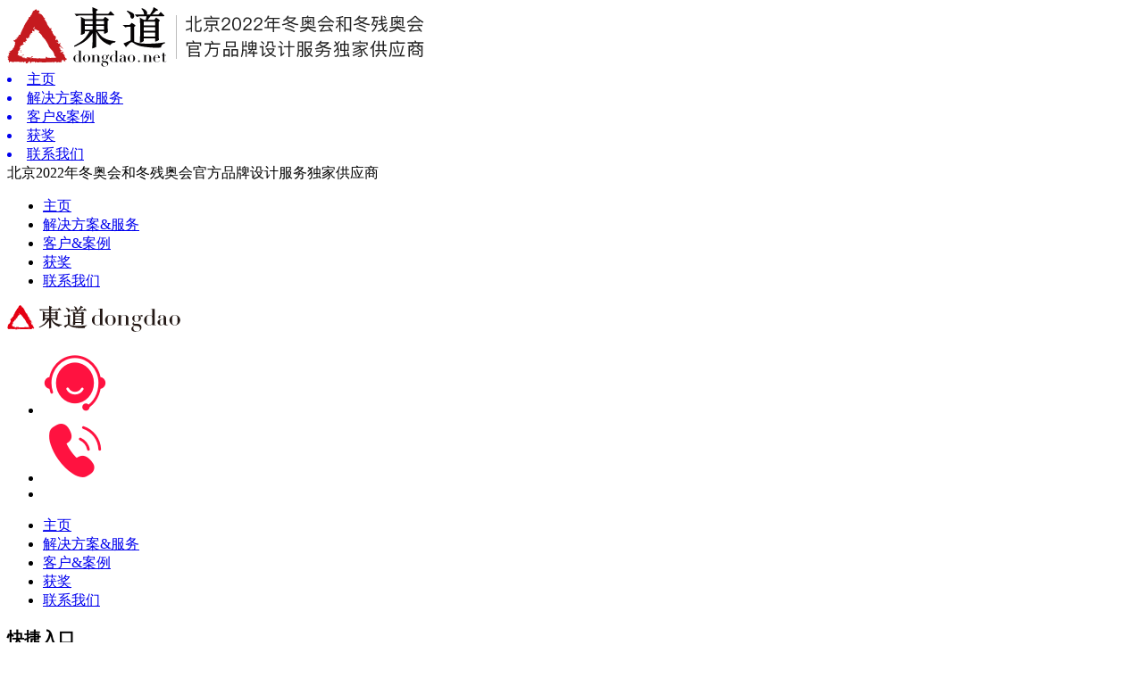

--- FILE ---
content_type: text/html;charset=utf-8
request_url: https://www.dongdao.net/news_visheji/2596
body_size: 15476
content:
<!DOCTYPE html>
<html lang="en">
<head>
    <meta charset="UTF-8">
    <title>vi广告设计的要素是什么呢？-东道品牌创意集团</title>
    <meta name="keywords" content="vi广告设计">
    <meta name="description" content="有很多朋友都发现越来越多的设计师都朝着品牌的方向去发展，有很多的企业都开始注重品牌的建设，那就是vi广告设计，那么，vi广告设计的要素是什么呢？接下来可以跟着小编来了解一下这方面的内容。">
    <meta name="applicable-device" content="pc,mobile">
    <meta name="renderer" content="webkit|ie-comp|ie-stand">
    <link  rel="canonical" href="https://www.dongdao.net/news_visheji/2596">
    <meta name="viewport" content="width=device-width,initial-scale=1.0, minimum-scale=1.0, maximum-scale=1.0, user-scalable=no">
    <meta name="author" content="dongdao.net">
    <link rel="shortcut icon" href="https://dongdaogw.oss-cn-beijing.aliyuncs.com/favicon.ico">
    <!-- <meta http-equiv="X-UA-Compatible" content="ie=edge"> -->
        <link type="text/css" rel="stylesheet" href="https://www.dongdao.net/resources/web/css/columnDetail.css?v=20210527119" /><link type="text/css" rel="stylesheet" href="https://www.dongdao.net/resources/web/css/public.css?v=20210527119" />    <script src="https://www.dongdao.net/resources/web/js/jq.1.8.3.min.js?v=20210527119"></script>
    <script>
    window.addEventListener('load', function(event) {
        //填写联系方式
        document.querySelectorAll('#footer-connect-form .guest_add_connect').forEach(function(e) {
            e.addEventListener('click', function() {
                var phone = document.querySelector('#footer-connect-form .guest_phone_index').value;
                var vcode = document.querySelector('#footer-connect-form .codeIndex').value;
                if (phone!='' && vcode!='') {
                    gtag('event', 'conversion', {'send_to': 'AW-388325401/K48jCN-f5YACEJnAlbkB'});
                }
            });
        });
        //追踪在线咨询
        document.querySelectorAll('a[href*="bwt.zoosnet.net"], #swtbox div:nth-child(1)').forEach(function(e) {
            e.addEventListener('click', function() {
                gtag('event', 'conversion', {'send_to': 'AW-388325401/2EQVCIKtv4EYEJnAlbkB'});
            });
        });
        //热线电话
        document.querySelectorAll('a[href*=tel]').forEach(function(e) {
            e.addEventListener('click', function() {
                gtag('event', 'conversion', {'send_to': 'AW-388325401/AuErCIWtv4EYEJnAlbkB'});
            });
        });
    });
</script>
</head>
<script type="text/javascript">
    var DOMAIN_MAIN = 'https://www.dongdao.net/';
    var DOMAIN_SOURCE = 'https://source.dongdao.net/';
    var DOMAIN_H5 = 'https://www.dongdao.net/';
    var DOMAIN_CDN = 'https://www.dongdao.net/';
    var DOMAIN_OSS_RESOURCES = 'https://websiteossbdycdn.dongdao.net/';
    var URL_DONGDAO_LOGIN = 'https://beta.dongdao.net/login?redirect=https%3A%2F%2Fwww.dongdao.net%2Fauth%2Flogin&p=';
    var IS_WORK = '0';
    var ROUTER_CLASS = 'news/detail';
    if (/*@cc_on!@*/false) {
        document.documentElement.className+='ie10';
    }
    window.ismobile=function(){var sUserAgent=navigator.userAgent.toLowerCase();var bIsIpad=sUserAgent.match(/ipad/i)=="ipad";var bIsIphoneOs=sUserAgent.match(/iphone os/i)=="iphone os";var bIsMidp=sUserAgent.match(/midp/i)=="midp";var bIsUc7=sUserAgent.match(/rv:1.2.3.4/i)=="rv:1.2.3.4";var bIsUc=sUserAgent.match(/ucweb/i)=="ucweb";var bIsAndroid=sUserAgent.match(/android/i)=="android";var bIsCE=sUserAgent.match(/windows ce/i)=="windows ce";var bIsWM=sUserAgent.match(/windows phone/i)=="windows mobile";var bIsMobile=sUserAgent.match(/mobile/i)=="mobile";var bIsPlaybook=sUserAgent.match(/playbook/i)=="playbook";if(bIsIpad||bIsIphoneOs||bIsMidp||bIsUc7||bIsUc||bIsAndroid||bIsCE||bIsWM||bIsMobile||bIsPlaybook){return true}else{return false}};window.addAlert=function(desc){if(!$(".model_alert").html()){$(".model_alert").remove();var addHtmlAlert="";addHtmlAlert+='<div class="model_alert">';addHtmlAlert+='<div class="box_alert_content"><div class="alert_box">';addHtmlAlert+='<p class="alert_mes_p">'+desc;addHtmlAlert+='</p></div></div><a href="javascript:;" >';addHtmlAlert+="</a></div>";$("body").append(addHtmlAlert);$(".model_alert").stop().fadeIn(500);$("body,html").css({"overflow-y":"hidden"});$("body").off("click",".model_alert");$("body").on("click",".model_alert",function(event){$("body").off("click",".model_alert");$(".model_alert").stop().fadeOut(300,function(){$("body,html").css({"overflow-y":"auto"});$(".model_alert").remove()})});$("body").on("click",".box_alert_content",function(event){event.stopPropagation();return false})}};window.mouseDrag=function(divs){$("body").on("mousedown",divs,function(event){var th=$(this);$(document).mousemove(function(e){th.scrollLeft(th.scrollLeft()+event.clientX-e.clientX)});$("body").on("mouseup",divs,function(){$(document).off("mousemove")})})};
</script>
<body>
    <link rel="stylesheet" type="text/css" href="https://www.dongdao.net/resources/web/css/header.css?v=20210527119"/>
<section class="login-bar">
    <div class="content">
        <div class="left">
            <a href="https://www.dongdao.net/">
                                <div class="logo1">
                    <img src="https://websiteossbdycdn.dongdao.net/resources/web/img/logo.svg" alt="" class="big-img">
                </div>
                <div class="logo2" style="display: none">
                    <img src="https://websiteossbdycdn.dongdao.net/resources/web/img/activity-dah-logo.svg" alt="" class="big-img">
                </div>
                            </a>
        </div>
        <div class="center">
            <a href="/"><li class="">主页</li></a>
            <a href="https://www.dongdao.net/services/"><li class="">解决方案&服务</li></a>
            <a href="https://www.dongdao.net/case/"><li class="">客户&案例</li></a>
            <a href="https://www.dongdao.net/glories/"><li class="">获奖</li></a>
            <a href="https://www.dongdao.net/contact_us/"><li class="">联系我们</li></a>
        </div>
        <div class="right">
            <div class="talk">
                <span class="phone-number-js"></span>
                <span style="display:none;">或</span>
                <a style="display:none;" href="javascript:;" class="onlineTalk" data-title="head" data-page='72' target="_blank" rel="nofollow">
                    <img src="https://websiteossbdycdn.dongdao.net/resources/web/img/whitechat.svg" alt="">
                    在线咨询
                </a>
            </div>
        </div>
    </div>
</section>
<!-- login bar -->
<!--  吸顶导航  -->
<section class="fixed-menu-bar">
    <div class="view">
                <div class="l l2">
            <a href="https://www.dongdao.net/">
                <i class="logo"></i>
            </a>
            <div class="line"></div>
                        <span>北京2022年冬奥会和冬残奥会官方品牌设计服务独家供应商</span>
                        <i class="m"></i>
            <i class="close"></i>
            <div class="menu-box">
                <ul>
                    <li><a href="/" class="">主页</a></li>
                    <li><a href="https://www.dongdao.net/services/" class="">解决方案&服务</a></li>
                    <li><a href="https://www.dongdao.net/case/" class="">客户&案例</a></li>
                    <li><a href="https://www.dongdao.net/glories/" class="">获奖</a></li>
                    <li><a href="https://www.dongdao.net/contact_us/" class="">联系我们</a></li>
                </ul>
            </div>
        </div>
        <div class="r">
        
            <span  class="phone-number-js"></span>
            <span style="display:none;">或</span>
            <a style="display:none;" href="javascript:;" class="onlineTalk" data-title="head" data-page='72' target="_blank" rel="nofollow">
                <img src="https://websiteossbdycdn.dongdao.net/resources/web/img/whitechat.svg" alt="">
                在线咨询
            </a>
        
        </div>
    </div>
</section>
<!--  吸顶导航  -->
<!--  mobile导航  -->
<section class="fixed-menu-mobile">
    <div class="view">
            <div class="l">
                <div class="logo-mobile">
                    <a href="/">
                        <img src="/resources/web/img/logo_mobile.svg" alt="logo" >
                    </a>
                </div>
            </div>
            <div class="r">
                <div class="menu-mobile">
                    <ul>
                        <li>
                            <a href="javascript:;" class="onlineTalk" data-title="head" data-page='72' target="_blank" rel="nofollow">
                                <img src="/resources/web/img/talking.png" alt="咨询" srcset="">
                            </a>
                        </li>
                        <li>
                            <a href="tel:400-890-8989">
                                <img src="/resources/web/img/phone-4.png" alt="电话" srcset="">
                            </a>
                        </li>
                        <li class="menu">
                            <i class="m"></i>
                            <i class="close"></i>
                        </li>
                    </ul>
                </div>
            </div>
        </div>
    </div>
    <div class="mobile-nav-bar">
        <div class="menu-z"></div>
        <div class="menu-box">
            <ul>
                <li><a href="/" class="">主页</a></li>
                <li><a href="https://www.dongdao.net/services/" class="">解决方案&服务</a></li>
                <li><a href="https://www.dongdao.net/case/" class="">客户&案例</a></li>
                <li><a href="https://www.dongdao.net/glories/" class="">获奖</a></li>
                <li><a href="https://www.dongdao.net/contact_us/" class="">联系我们</a></li>
            </ul>
        </div>
        <div class="menu-bottom">
            <div class="menu-bottom-home">
                <h3>快捷入口</h3>
                <ul>
                    <li>
                        <a href="https://www.dongdao.net/services/#BrandDesign">
                            <p class="title">品牌设计</p>
                        </a>
                    </li>
                    <li>
                        <a href="https://www.dongdao.net/services/#BrandStrategy">
                            <p class="title">品牌战略</p>
                        </a>
                    </li>
                    <li>
                        <a href="https://www.dongdao.net/services/#DigitalMarketing">
                            <p class="title">数字营销</p>
                        </a>
                    </li>
                    <li>
                        <a href="https://www.dongdao.net/services/#VisualComm">
                            <p class="title">视觉传达</p>
                        </a>
                    </li>
                    <li>
                        <a href="https://www.dongdao.net/services/#ProductPackage">
                            <p class="title">产品包装</p>
                        </a>
                    </li>
                    
                </ul>
                <ul>
                    <li>
                        <a href="https://www.dongdao.net/services/#CommercialSpace">
                            <p class="title">商业空间</p>
                        </a>
                    </li>
                    <li>
                        <a href="https://www.dongdao.net/services/#PR">
                            <p class="title">公关传播</p>
                        </a>
                    </li>
                    <li>
                        <a href="https://www.dongdao.net/services/#Films">
                            <p class="title">东道影视</p>
                        </a>
                    </li>
                    <li>
                        <a href="https://www.dongdao.net/services/#CulturalCreative">
                            <p class="title">东道文创</p>
                        </a>
                    </li>
                    <li>
                        <a href="https://www.dongdao.net/services/#LandingWorks">
                            <p class="title">工程实施</p>
                        </a>
                    </li>
                </ul>
            </div>
            <div class="menu-bottom-login">
                            <!-- 用户没登录 -->
                <div class="menu-bottom-login-box">
                    <div class="menu-bottom-login-left"><span rel="nofollow" class="go_register">注册</span></div>
                    <span class="column"></span>
                    <div class="menu-bottom-login-right"><span rel="nofollow" class="active go_login">登录</span></div>
                </div>
                            <div class="menu-bottom-recruit">
                    <a href="https://www.dongdao.net/join_us" class="join" rel="nofollow">招聘通道</a>
                </div>
            </div>
        </div>
    </div>
</section>
<!--  mobile导航  -->
<script src="https://www.dongdao.net/resources/web/js/header.js?v=20210527119"></script>
    <div class="nav-box-hidden"></div>
<!-- article-path-box -->
<div class="article-path-box">
    <div class="path">所在位置：
        <a href="https://www.dongdao.net/">首页</a> 
        > 
        <a href="https://www.dongdao.net/news_visheji">
            vi设计        </a> > vi广告设计的要素是什么呢？    </div>
</div>
<!-- article-path-box -->
<link rel="stylesheet" type="text/css" href="https://www.dongdao.net/resources/web/css/swiper.min.css?v=20210527119"/>
<!-- contentMain  -->
<div class="content-main">
    <div class="right" style="border-bottom:0;">
        <h1 class="article-title">vi广告设计的要素是什么呢？</h1>
        <p class="article-desc pc">时间：2022.01.05 09:31:24 | 来源：vi设计资讯                <!-- <div class="inner-meta fixed clearfix social-share" data-sites="weibo, qq, qzone, wechat"></div> -->
        </p>
        <p class="article-desc mo"><span>时间：2022.01.05 09:31:24 </span><span>来源：vi设计资讯</span>
        </p>

		<p>有很多朋友都发现越来越多的设计师都朝着品牌的方向去发展，有很多的企业都开始注重品牌的建设，那就是vi广告设计，那么，vi广告设计的要素是什么呢？接下来可以跟着小编来了解一下这方面的内容。</p>
<h3>&nbsp;</h3>
<h3><img style="display: block; margin-left: auto; margin-right: auto;" src="https://dongdaogw.oss-cn-beijing.aliyuncs.com/L000537/1640154542(1).jpg?x-oss-process=style/yuantu1_995_560" alt="vi广告设计的要素是什么呢？" width="600" height="337" /></h3>
<h3><br />vi广告设计的要素是什么呢？</h3>
<p><br /><strong>1.企业徽标</strong></p>
<p><br />标志以图形符号为主体，它最主要的功能就是帮助你去识别，最简单的才是有效的手段。有效性依赖于它的独特性，好去区分、容易记忆，更简单，方便大家弄懂。</p>
<p><br /><strong>2.标准字体</strong></p>
<p><br />标准字形就是指专用于某个品牌的标准字体。标准人物的设计主要是根据企业的品牌名称、活动主题和内容精心打造的。设计要有个性的特点，对人的描述以及线条的粗细和排列的方式不一样、统一的造型等要素进行周密的规划和严谨的制作。主要有中国标准字形和西方标准字形。</p>
<p><br /><strong>3.标准颜色</strong></p>
<p><br />将一种特定的色彩或一组被确定为创造独特企业形象的色彩系统应用于品牌的所有视觉传达设计媒介，通过色彩独特的感性刺激和心理反应，表达出这个企业和某个公司的经营理念和产品、服务的特点。</p>
<p><br /><strong>4.企业口号</strong></p>
<p><br />它是企业理念的概括，是企业根据自己的营销活动或理念所制定的一种书面宣传口号。企业口号的确定需要简洁、朗朗上口的文字。准确响亮的企业口号可以在内部激励员工为企业目标而努力，同时在外部表达企业发展的目标和方向，提高公众对企业心理的印象。其主要功能是补充企业形象和企业产品形象，让大众在即时视听中了解企业理念，给企业或产品留下难忘的印象。</p>
<p><br />上面就是小编给大家分析的关于vi广告设计的要素是什么的相关内容了，有需要的小伙伴们也可以去看看上面的内容哦，大家多了解一下，还是有很多好处的。</p>
<p>&nbsp;</p>                <div class="about-title">
            <span class="span-title">
            相关标签：
            </span>
            <span class="span-a">
                                    <a href="https://www.dongdao.net/news_visheji/viguanggaosheji/">vi广告设计</a>
                               
            </span>
        </div>
                <!-- <div class="inner-meta fixed clearfix share-left social-share" data-sites="weibo, qq, qzone, wechat"></div> -->
		<div class="turn_line_a">
                        <p>上一篇：<a href="https://www.dongdao.net/news_visheji/2594" title="企业进行vi设计最大的好处在于？">企业进行vi设计最大的好处在于？</a></p>
                        <p>下一篇：<a href="https://www.dongdao.net/news_visheji/2605" title="无锡vi设计 需要去解决什么问题呢？">无锡vi设计 需要去解决什么问题呢？</a></p>
                    </div>
        
        <div class="related-dynamics">
            <h2 class="header-title">推荐文章</h2>
            <ul>
                                <li>
                    <div class="right">
                        <a href="https://www.dongdao.net/news_visheji/2593" title="企业vi设计有哪些形式？">
                            <h2 class="title">企业vi设计有哪些形式？</h2>
                            <div class="author">
                                <span>2022.01.04</span>
                            </div>
                        </a>
                    </div>
                </li>
                                <li>
                    <div class="right">
                        <a href="https://www.dongdao.net/news_visheji/2592" title="全套的vi设计能给公司带来哪些好处？">
                            <h2 class="title">全套的vi设计能给公司带来哪些好处？</h2>
                            <div class="author">
                                <span>2022.01.04</span>
                            </div>
                        </a>
                    </div>
                </li>
                                <li>
                    <div class="right">
                        <a href="https://www.dongdao.net/news_visheji/2591" title="vi设计主要是哪三个内容的设计？">
                            <h2 class="title">vi设计主要是哪三个内容的设计？</h2>
                            <div class="author">
                                <span>2022.01.04</span>
                            </div>
                        </a>
                    </div>
                </li>
                                <li>
                    <div class="right">
                        <a href="https://www.dongdao.net/news_visheji/2572" title="郑州vi设计公司 设计的内容都包括哪些？">
                            <h2 class="title">郑州vi设计公司 设计的内容都包括哪些？</h2>
                            <div class="author">
                                <span>2022.01.04</span>
                            </div>
                        </a>
                    </div>
                </li>
                                <li>
                    <div class="right">
                        <a href="https://www.dongdao.net/news_visheji/2571" title="温州vi设计 搭配色彩的规则是什么呢？">
                            <h2 class="title">温州vi设计 搭配色彩的规则是什么呢？</h2>
                            <div class="author">
                                <span>2022.01.04</span>
                            </div>
                        </a>
                    </div>
                </li>
                                <li>
                    <div class="right">
                        <a href="https://www.dongdao.net/news_visheji/2569" title="影响南京vi设计价格的因素是什么呢？">
                            <h2 class="title">影响南京vi设计价格的因素是什么呢？</h2>
                            <div class="author">
                                <span>2022.01.04</span>
                            </div>
                        </a>
                    </div>
                </li>
                                <li>
                    <div class="right">
                        <a href="https://www.dongdao.net/news_visheji/2568" title="苏州vi设计 该如何去排版？">
                            <h2 class="title">苏州vi设计 该如何去排版？</h2>
                            <div class="author">
                                <span>2022.01.04</span>
                            </div>
                        </a>
                    </div>
                </li>
                                <li>
                    <div class="right">
                        <a href="https://www.dongdao.net/news_visheji/2567" title="成都vi设计 的模板怎么使用呢？">
                            <h2 class="title">成都vi设计 的模板怎么使用呢？</h2>
                            <div class="author">
                                <span>2022.01.04</span>
                            </div>
                        </a>
                    </div>
                </li>
                                <li>
                    <div class="right">
                        <a href="https://www.dongdao.net/news_visheji/2562" title="vi设计公司可以提供哪些内容的设计？">
                            <h2 class="title">vi设计公司可以提供哪些内容的设计？</h2>
                            <div class="author">
                                <span>2021.12.31</span>
                            </div>
                        </a>
                    </div>
                </li>
                                <li>
                    <div class="right">
                        <a href="https://www.dongdao.net/news_visheji/2561" title="完成企业的vi设计可以有哪些好处？">
                            <h2 class="title">完成企业的vi设计可以有哪些好处？</h2>
                            <div class="author">
                                <span>2021.12.31</span>
                            </div>
                        </a>
                    </div>
                </li>
                            </ul>
        </div>
    </div>
    <div class="footer-s">
        <div class="box">
            <p class="title">相关案例</p>
            <ul id="list" class="list-pic">
                                <a href="https://www.dongdao.net/case/950" target="_self">
                    <li>
                        <div class="img-main">
                            <img src="https://websiteossbdycdn.dongdao.net/production/thumbx/180067/0_xs.jpg?x-oss-process=style/shuiyin1">
                        </div>
                        <p>
                            <span>MOB_WEEK_MONTAGE</span>
                            <span></span>
                        </p>
                    </li>
                </a>
                                <a href="https://www.dongdao.net/case/1182" target="_self">
                    <li>
                        <div class="img-main">
                            <img src="https://websiteossbdycdn.dongdao.net/production/thumbx/180073/0_xs.jpg?x-oss-process=style/shuiyin1">
                        </div>
                        <p>
                            <span>US SHOWREEL IMAGE</span>
                            <span></span>
                        </p>
                    </li>
                </a>
                            </ul>
        </div>
        
                <div class="box">
            <p class="title">设计资讯</p>
            <div class="links3">
                <a href="https://www.dongdao.net/news_logosheji">logo设计</a><a href="https://www.dongdao.net/news_pinpaisheji">品牌设计</a><a href="https://www.dongdao.net/news_jixiangwu">吉祥物设计</a><a href="https://www.dongdao.net/news_sisheji">si设计</a><a href="https://www.dongdao.net/news_visheji">vi设计</a><a href="https://www.dongdao.net/news_wangzhansheji">网站设计</a><a href="https://www.dongdao.net/news_baozhuangsheji">包装设计</a><a href="https://www.dongdao.net/news_daoshisheji">导示设计</a><a href="https://www.dongdao.net/news_huacesheji">画册设计</a><a href="https://www.dongdao.net/news_guanggaosheji">广告设计</a><a href="https://www.dongdao.net/news_pinpaicehua">品牌策划</a><a href="https://www.dongdao.net/news_canyinlogosheji">餐饮logo设计</a><a href="https://www.dongdao.net/news_zixun">设计资讯</a> 
            </div>
        </div>
        
        <!-- 热门资讯添加 -->
        <div class="box hot-box">
            <p class="title">推荐资讯</p>
            <ul>
                                <li>
                    <div class="right">
                        <a href="https://www.dongdao.net/news_logosheji/243" title="老百姓大药房启用新logo设计标识">
                            <h2 class="title">老百姓大药房启用新logo设计标识</h2>
                            <div class="author">
                                <span>2009.04.02</span>
                            </div>
                        </a>
                    </div>
                </li>
                                <li>
                    <div class="right">
                        <a href="https://www.dongdao.net/news_pinpaisheji/529" title="品牌设计与品牌形象, logo设计之间有什么区别？">
                            <h2 class="title">品牌设计与品牌形象, logo设计之间有什么区别？</h2>
                            <div class="author">
                                <span>2021.02.23</span>
                            </div>
                        </a>
                    </div>
                </li>
                                <li>
                    <div class="right">
                        <a href="https://www.dongdao.net/news_jixiangwu/1996" title="原来吉祥物设计的好处有这么多">
                            <h2 class="title">原来吉祥物设计的好处有这么多</h2>
                            <div class="author">
                                <span>2021.12.01</span>
                            </div>
                        </a>
                    </div>
                </li>
                                <li>
                    <div class="right">
                        <a href="https://www.dongdao.net/news_sisheji/2729" title="连锁店si设计的必要性是什么呢？">
                            <h2 class="title">连锁店si设计的必要性是什么呢？</h2>
                            <div class="author">
                                <span>2022.01.12</span>
                            </div>
                        </a>
                    </div>
                </li>
                                <li>
                    <div class="right">
                        <a href="https://www.dongdao.net/news_visheji/2606" title="武汉vi设计公司 分类是怎样的？">
                            <h2 class="title">武汉vi设计公司 分类是怎样的？</h2>
                            <div class="author">
                                <span>2022.01.05</span>
                            </div>
                        </a>
                    </div>
                </li>
                                <li>
                    <div class="right">
                        <a href="https://www.dongdao.net/news_wangzhansheji/2208" title="天津网站设计如何制作出复古风？">
                            <h2 class="title">天津网站设计如何制作出复古风？</h2>
                            <div class="author">
                                <span>2021.12.14</span>
                            </div>
                        </a>
                    </div>
                </li>
                                <li>
                    <div class="right">
                        <a href="https://www.dongdao.net/news_baozhuangsheji/755" title="重视食品的包装设计，给消费者不一样的购物体验">
                            <h2 class="title">重视食品的包装设计，给消费者不一样的购物体验</h2>
                            <div class="author">
                                <span>2021.08.17</span>
                            </div>
                        </a>
                    </div>
                </li>
                                <li>
                    <div class="right">
                        <a href="https://www.dongdao.net/news_daoshisheji/4237" title="浙江大学艺术与考古博物馆导示设计">
                            <h2 class="title">浙江大学艺术与考古博物馆导示设计</h2>
                            <div class="author">
                                <span>2022.06.30</span>
                            </div>
                        </a>
                    </div>
                </li>
                                <li>
                    <div class="right">
                        <a href="https://www.dongdao.net/news_huacesheji/1388" title="画册设计制作报价大概是多少？它的设计流程又是怎样？">
                            <h2 class="title">画册设计制作报价大概是多少？它的设计流程又是怎样？</h2>
                            <div class="author">
                                <span>2021.10.12</span>
                            </div>
                        </a>
                    </div>
                </li>
                                <li>
                    <div class="right">
                        <a href="https://www.dongdao.net/news_guanggaosheji/1326" title="杭州广告设计与制作要掌握什么技能？设计为何要简单明了？">
                            <h2 class="title">杭州广告设计与制作要掌握什么技能？设计为何要简单明了？</h2>
                            <div class="author">
                                <span>2021.09.30</span>
                            </div>
                        </a>
                    </div>
                </li>
                                <li>
                    <div class="right">
                        <a href="https://www.dongdao.net/news_pinpaicehua/8713" title="怎么做品牌文化营销策划？">
                            <h2 class="title">怎么做品牌文化营销策划？</h2>
                            <div class="author">
                                <span>2024.09.24</span>
                            </div>
                        </a>
                    </div>
                </li>
                                <li>
                    <div class="right">
                        <a href="https://www.dongdao.net/news_canyinlogosheji/4062" title="食品连锁店的logo有什么特点, 甜麦鲜坊连锁店logo设计案例图片">
                            <h2 class="title">食品连锁店的logo有什么特点, 甜麦鲜坊连锁店logo设计案例图片</h2>
                            <div class="author">
                                <span>2022.05.13</span>
                            </div>
                        </a>
                    </div>
                </li>
                                <li>
                    <div class="right">
                        <a href="https://www.dongdao.net/news_zixun/7023" title="图标怎么设计，图标怎么设计到图片上去">
                            <h2 class="title">图标怎么设计，图标怎么设计到图片上去</h2>
                            <div class="author">
                                <span>2023.09.26</span>
                            </div>
                        </a>
                    </div>
                </li>
                            </ul>
        </div>
    </div>
</div>
<!-- contentMain -->

<!--content-trend-->
<!--content-trend-->

<!-- connect-form -->
<link rel="stylesheet" type="text/css" href="https://www.dongdao.net/resources/web/css/connect.css?v=20210527119"/>
<link rel="stylesheet" type="text/css" href="https://www.dongdao.net/resources/layer/theme/default/layer.css?v=20210527119"/>
<div class="connect-data-js" style="display:none!important;">
    <div class="page_id_ipnut">77</div>
    <div class="data-page">76</div>
    <div class="create_year-contect">29</div>
    <div class="router_class_original">news</div>
    <a href="https://bwt.zoosnet.net/LR/Chatpre.aspx?id=BWT99510747&lng=cn" class="connect-data-js-a"></a>
</div>
<script type="text/javascript" src="https://www.dongdao.net/resources/layer/layer.js?v=20210527119"></script>
<!-- connect-form -->
<script src="https://www.dongdao.net/resources/web/js/swiper.min.js?v=20210527119"></script>
<script>
    var swiper = new Swiper('.swiper-container', {
        grabCursor: true,
        spaceBetween: 7,
        slidesPerView: 1.08,
        centeredSlides: true,
        lazy: {
            loadPrevNext: true,
            loadPrevNextAmount: 2,
        },

    });
    $('.bottom-box .a span').on('click',function(){
        if($(this).attr('class') == 'on' && $(this).parent().find('.on').length > 1){
            $(this).removeClass('on')
        }else{
            $(this).addClass('on')
        }
    })
    if(isMobile()){
        $('.content-main .social-share').remove()
    }
    function isMobile() {
        var sUserAgent = navigator.userAgent.toLowerCase();
        var bIsIpad = sUserAgent.match(/ipad/i) == "ipad";
        var bIsIphoneOs = sUserAgent.match(/iphone os/i) == "iphone os";
        var bIsMidp = sUserAgent.match(/midp/i) == "midp";
        var bIsUc7 = sUserAgent.match(/rv:1.2.3.4/i) == "rv:1.2.3.4";
        var bIsUc = sUserAgent.match(/ucweb/i) == "ucweb";
        var bIsAndroid = sUserAgent.match(/android/i) == "android";
        var bIsCE = sUserAgent.match(/windows ce/i) == "windows ce";
        var bIsWM = sUserAgent.match(/windows phone/i) == "windows mobile";
        var bIsMobile = sUserAgent.match(/mobile/i) == "mobile";
        var bIsPlaybook = sUserAgent.match(/playbook/i) == "playbook";

        if (bIsIpad || bIsIphoneOs || bIsMidp || bIsUc7 || bIsUc || bIsAndroid || bIsCE || bIsWM || bIsMobile || bIsPlaybook) {
            return true;
        } else {
            return false;
        }
    }
</script>
    <!-- bottom view -->
<link rel="stylesheet" type="text/css" href="https://www.dongdao.net/resources/web/css/footer.css?v=20210527119"/>
<div class="bottom-view">
<!--footer_city-->
<div class="city-list">
    <ul>
        <li>
            <div>北京</div>
        </li>
        <li>
            <div>上海</div>
        </li>
        <li>
            <div>广州</div>
        </li>
        <li>
            <div>深圳</div>
        </li>
        <li>
            <div>杭州</div>
        </li>
        <li>
            <div>青岛</div>
        </li>
        <li>
            <div>长沙</div>
        </li>
        <li>
            <div><i></i>慕尼黑</div>
        </li>
        <li>
            <div><i></i>曼海姆</div>
        </li>
        <li>
            <div>瑞格工厂</div>
        </li>
    </ul>
</div>
<!--footer_city-->

<!--footer_desc-->
<div class="top_mobile">
    <div class="l">
        <ul>
            <p>为你的品牌事业</p>
            <li><a href="https://www.dongdao.net/services/#BrandStrategy">明确未来战略</a></li>
            <li><a href="https://www.dongdao.net/services/#BrandDesign">明确视觉方向</a></li>
            <li><a href="https://www.dongdao.net/services/#DigitalMarketing">创建/重塑数字世界</a></li>
            <li><a href="https://www.dongdao.net/services/#PR">制定年度传播战略</a></li>
            <li><a href="https://www.dongdao.net/services/#ProductPackage">重塑包装体系</a></li>
        </ul>
        <ul>
            <p>看案例/作品</p>
            <li><a href="https://www.dongdao.net/case/branddesign">品牌logo&vi设计</a></li>
            <li><a href="https://www.dongdao.net/case/brandstrategy">品牌战略&企业文化</a></li>
            <li><a href="https://www.dongdao.net/case/visualcomm">视觉传达</a></li>
            <li><a href="https://www.dongdao.net/case/productpackage">产品包装</a></li>
            <li><a href="https://www.dongdao.net/case/commercialspace">商业空间&导示</a></li>
            <li><a href="https://www.dongdao.net/case/digitalmarketing">数字营销</a></li>
            <li><a href="https://www.dongdao.net/case/pr">营销与公关传播</a></li>
            <li><a href="https://www.dongdao.net/case/films">东道影视</a></li>
            <li><a href="https://www.dongdao.net/case/culturalcreative">东道文创</a></li>
            <li><a href="https://www.dongdao.net/case/landingworks">工程实施</a></li>
        </ul>
        <ul>
            <p>关于东道</p>
            <li><a href="https://www.dongdao.net/about">关于我们</a></li>
                        <li><a href="https://www.dongdao.net/news_industrydynamics/" onclick="check_news(this);"><li>行业动态</a></li>
                        <li><a href="https://www.dongdao.net/news_dongdaonews/" onclick="check_news(this);"><li>东道新闻</a></li>
                    </ul>
        <ul>
            <p class="join"><a href="https://www.dongdao.net/contact_us" rel="nofollow">联系我们</a></p>
        </ul>
        <ul>
            <p class="join"><a href="https://www.dongdao.net/join_us" rel="nofollow">招聘通道</a></p>
        </ul>
       
            </div>
</div>
<!--footer_desc-->

<!--footer_content-->

<div class="content">
    
    <div class="top">
        <div class="l">
            <ul>
                <p>为你的品牌事业</p>
                <li><a href="https://www.dongdao.net/services/#BrandStrategy">明确未来战略</a></li>
                <li><a href="https://www.dongdao.net/services/#BrandDesign">明确视觉方向</a></li>
                <li><a href="https://www.dongdao.net/services/#DigitalMarketing">创建/重塑数字世界</a></li>
                <li><a href="https://www.dongdao.net/services/#PR">制定年度传播战略</a></li>
                <li><a href="https://www.dongdao.net/services/#ProductPackage">重塑包装体系</a></li>
            </ul>
            <ul>
                <p>看案例/作品</p>
                <li><a href="https://www.dongdao.net/case/branddesign">品牌logo&vi设计</a></li>
                <li><a href="https://www.dongdao.net/case/brandstrategy">品牌战略&企业文化</a></li>
                <li><a href="https://www.dongdao.net/case/visualcomm">视觉传达</a></li>
                <li><a href="https://www.dongdao.net/case/productpackage">产品包装</a></li>
                <li><a href="https://www.dongdao.net/case/commercialspace">商业空间&导示</a></li>
            </ul>
            <ul>
                <p>&nbsp;&nbsp;&nbsp;&nbsp;</p>
                <li><a href="https://www.dongdao.net/case/digitalmarketing">数字营销</a></li>
                <li><a href="https://www.dongdao.net/case/pr">营销与公关传播</a></li>
                <li><a href="https://www.dongdao.net/case/films">东道影视</a></li>
                <li><a href="https://www.dongdao.net/case/culturalcreative">东道文创</a></li>
                <li><a href="https://www.dongdao.net/case/landingworks">工程实施</a></li>
            </ul>
            <ul>
                <p>关于东道</p>
                <li><a href="https://www.dongdao.net/about">关于我们</a></li>
                                <li><a href="https://www.dongdao.net/news_industrydynamics/" onclick="check_news(this);"><li>行业动态</a></li>
                                <li><a href="https://www.dongdao.net/news_dongdaonews/" onclick="check_news(this);"><li>东道新闻</a></li>
                            </ul>
            <ul>
                <p class="contact"><a href="https://www.dongdao.net/contact_us" rel="nofollow">联系我们>></a></p>
                <p class="join"><a href="https://www.dongdao.net/join_us" rel="nofollow">招聘通道>></a></p>
            <ul>
                    </div>
        <div class="r">
                        <div>
            <div>
                    
                </div> 
                <div>
                    <img src="https://websiteossbdycdn.dongdao.net/resources/web/img/qrcode.png?x-oss-process=style/yuantu1" alt="">
                    <p>微信公众号</p>
                </div>
            </div>
        </div>
    </div>
    <div class="download-app">
    </div>
    <link rel="stylesheet" href="/resources/web/css/share.min.css">
    <div class="inner-meta clearfix social-share" data-sites="weibo, qq, qzone, wechat"></div>
    <script type="text/javascript" charset="utf-8" src="/resources/web/js/social-share.min.js"></script>
        <div class="jubao">
        <p><a href="https://www.12377.cn/" target="_blank" rel="nofollow"> 网上有害信息举报专区 </a></p>
        <p><a href="tel:400-890-8989"> 违法和不良信息举报电话：400-890-8989 </a></p>
        <p><a href="mailto:liuxiaoyu@dongdao.net"> 举报邮箱：liuxiaoyu@dongdao.net </a></p>
    </div>
    <div class="bottom">
            <p>版权所有© 东道品牌创意集团有限公司 1997-2026。保留一切法律许可权利。   <a style="color:#FFFFFF;text-decoration:none;" href="https://beian.miit.gov.cn" target="_blank" rel="nofollow">京ICP备05008535号</a>   <a target="_blank" href="http://www.beian.gov.cn/portal/registerSystemInfo?recordcode=11010502033333" style="display:inline-block;text-decoration:none;height:20px;line-height:20px;font-size:12px;color:#FFFFFF" rel="nofollow"><img src="https://websiteossbdycdn.dongdao.net/beianicon.png?x-oss-process=style/shuiyin1" style="float:left;"/>京公网安备 11010502033333号</a></p>
                <a style="opacity:0.6" href="https://www.dongdao.net/state/sitemap.html">网站地图</a>
                <img src="https://websiteossbdycdn.dongdao.net/resources/web/img/qrcode.png?x-oss-process=style/yuantu1" class="mobile-weixin" alt="">
    </div>
</div>
<script>
    function check_news(obj) {
        var location_pathname = window.location.pathname;
        if (location_pathname.indexOf('news') != -1) {
            $('body,html').animate({
                scrollTop: 0
            }, 10,function(){
                window.location.href = $(obj).attr('href') + '';
            });
            
        }
    }
</script><!--footer_content-->

</div>
<!-- bottom view -->    <link rel="stylesheet" type="text/css" href="https://www.dongdao.net/resources/web/css/ieRomptBar.css?v=20210527119"/>
<div class="ie-rompt-bar">
    <div class="view">
        <div class="l">
            <i></i>
            <span>为了最佳展示效果，本站不支持IE9及以下版本的浏览器，建议您使用谷歌Chrome浏览器。</span>
            <a href="https://www.google.cn/chrome/" target="_blank" rel="nofollow">点击下载Chrome浏览器</a>
        </div>
        <div class="r close">
            关闭
        </div>
    </div>
</div>
<div class="ie-mask"></div>
<script>

    // 如果是IE浏览或者Edge浏览器 加class 更改字体
    if(!!window.ActiveXObject || "ActiveXObject" in window || navigator.userAgent.indexOf("Edge") > -1){
        $("body").addClass('ieFont')
    }
    $(".close").click(function () {
        $(".ie-rompt-bar").slideUp();
        $(".ie-mask").hide();
        //document.cookie="isIehide=true";
    })
    //取得浏览器的userAgent字符串
    var userAgent = navigator.userAgent;
    //判断是否IE浏览器
    var isIE = userAgent.indexOf("compatible") > -1 && userAgent.indexOf("MSIE") > -1;
    if (isIE) {
        var reIE = new RegExp("MSIE (\\d+\\.\\d+);");
        reIE.test(userAgent);
        var fIEVersion = parseFloat(RegExp["$1"]);
        if (fIEVersion < 10) {
            $(".ie-rompt-bar").show();
            $(".ie-mask").show();
        }
    }
    /*var isIehide = document.cookie;
    if(isIehide.indexOf("isIehide=true") < 1){

    }
     //清除所有cookie函数
     function clearAllCookie() {
        var date=new Date();
        date.setTime(date.getTime()-10000);
        var keys=document.cookie.match(/[^ =;]+(?=\=)/g);
        if (keys) {
            for (var i =  keys.length; i--;)
            document.cookie=keys[i]+"=0; expire="+date.toGMTString()+"; path=/";
        }
     }

     window.onbeforeunload = function()
     {
         console.log(1);
         var n = window.event.screenX - window.screenLeft;
         var b = n > document.documentElement.scrollWidth-20;
         if(b && window.event.clientY < 0 || window.event.altKey)
         {
            clearAllCookie();
         }
     }*/
</script>    <input type="text" hidden id="addData" value="">
<div class="address_box">
	<div class="address_view">
		<div class="con"></div>
		<div class="box_close"></div>
	</div>
	
</div>

    <div class="subscribe">
    <div class="consult">
        <div class="consult_item">
            <div class="item_title">
                <p class="p-pc">预约</br>咨询</p>
                <p class="p-mo">预约咨询</p>
            </div>

            <div class="item_detail">
                                    <p class="detail_time">我们的工作时间为工作日09:00-18:00</p>
                    <p class="detail_arrange">请填写你的预约信息，收到信息后我们会第一时间安排品牌顾问与你联系。</p>
                            </div>
            <div class="form_input form_input_pc">
                <div class="form_top">
                    <p class="pgroup">您的称呼<input class="input_item guest_contacts" type="text" maxlength='20'></p>
                    <p class="pgroup pg_right"><span>*</span>电话号码<input placeholder="隐私保护已开启，请放心输入" class="input_item guest_phone" type="text" onkeyup="onlyNum(this)" onafterpaste="onlyNum(this)" maxlength='11'><i class="protect"></i></p>
                    <p class="getCode"><input placeholder="请输入验证码" class="code"/><i class="getMessageCode">获取</i></p>
                </div>
                <div class="form_bottom">
                    您的需求
                    <input class="textarea_item guest_message" placeholder="如“我们公司想进行品牌升级……”等" >
                </div>
            </div>
            <div class="form_input form_input_mobile">
                <div class="form_top">
                    <p class="pgroup"><input class="input_item guest_contacts" placeholder="您的称呼" type="text" maxlength='20'></p>
                    <p class="pgroup pg_right"><input placeholder="电话号码" class="input_item guest_phone" type="text" onkeyup="onlyNum(this)" onafterpaste="onlyNum(this)" maxlength='11'><i class="protect"></i></p>
                    <p class="getCode"><input placeholder="请输入验证码" class="code"/><i class="getMessageCode">获取</i></p>
                </div>
                <div class="form_bottom">
                    <input class="textarea_item guest_message" placeholder="您的需求" >
                </div>
            </div>
            <!--关闭  -->
            <div class="consult_close"></div>
            <!-- 缩小 -->
            <div class="consult_narrow"></div>
            <!-- 提交  -->
            <div class="no-prompt">
                <label>
                    <input type="checkbox" name="check" value=""/>
                    <span>不再显示</span>
                </label>
            </div>
            <div class="leaving guest_add">提交留言</div>
        </div>
    </div>
</div>

    <div class="smscode_pop">
    <input type='hidden'/ name='phone'>
    <input type='hidden'/ name='where'>
    <div class="code_main">
        <h2>请输入短信验证码</h2>
        <div class="detail">
            <input type="text" placeholder="请输入短信验证码" class='code_input' name='code'/>
            <button class='config disabled'>确认</button>
        </div>
        <div class="time">
            <span><em>60</em>秒后可重新获取</span>
            <button class="reacquire_code">重新获取</button>
        </div>
        <!--关闭  -->
        <div class="code_close"></div>
    </div>
</div>

<script>
    $(".code_input").blur(function(){
        if($(this).val().length == 6){
            $(this).siblings('button').removeClass('disabled');
        }else{
             $(this).siblings('button').addClass('disabled');
         }
    })
    $(".code_input").keyup(function(){
        if($(this).val().length == 6){
            $(this).siblings('button').removeClass('disabled');
        }else{
            $(this).siblings('button').addClass('disabled');
        }
    })

</script>    <div class="submission">
	<div class="submit_box">
		<div class="success_icon"></div>
		<div class="success_title">提交成功</div>
		<div class="success_detail">感谢你的信任，我们将尽快联系你，为你提供专业优质的服务，期待我们的合作成功！</div>
		<div class="success_close"></div>
	</div>
</div>	    <!-- <div class="code_popup">
    <div class="code_main">
        <div class="logo"><img src="https://websiteossbdycdn.dongdao.net/resources/web/img/code.png?x-oss-process=style/yuantu1" ></div>
        <div class="detail">
            <p>扫描上方二维码</p>
            <p>下载东道在线 iOS/Android 版App</p>
        </div>
        <div class="introduction">
            <div class="int">跟踪项目</div>
            <div class="int intr">对接团队</div>
        </div>
        <div class="code_close"></div>
    </div>
</div> -->
    <script type="text/javascript" src="/resources/web/js/nativeShare.js"></script>

    <!-- top button -->
<!-- <div class="fiexd_Talk" id="onlineTalk">
	<a href="javascript:;"  class="fixed-consultation onlineTalk" id="link_a"  data-title="fixed" data-page='66'  rel="nofollow">
	    预约咨询
	</a>
</div>
 -->
<div class="top-button right-upBtn">
    <img src="https://websiteossbdycdn.dongdao.net/resources/web/img/up-button.svg" alt="" class="big-img">
    <img src="https://websiteossbdycdn.dongdao.net/resources/web/img/1280up-button.svg" alt="" class="small-img">
</div>
<!-- top button -->

<!-- mobile right -->
<div class="right-button">
    <div class="box-button">
        <a href="javascript:;" class="topShare message a"></a>
        <a href="javascript:;"  class="fixed-consultation onlineTalk online a" id="link_a"  data-title="fixed" data-page='66'  rel="nofollow"></a>
        <a href="tel:400-890-8989" class="phone a"></a>
    </div>
</div>
<script>
    $(function(){
        $.ajax({
            type: 'GET',
            // url: 'https://www.dongdao.net/api/work/is_work',
            url:'https://source.dongdao.net/api/work/is_work',
            data:{"url":location.href},
            dataType:'json',
            success:function(res) {
                var html = ''
                window.is_work=res.is_work;
                if(res.is_work==1){
                    var top_talk_link = $('.talk a.onlineTalk').attr('href');
                    var bwt_link = top_talk_link.indexOf('&sid')!=-1 ? top_talk_link:'https://bwt.zoosnet.net/LR/Chatpre.aspx?id=BWT99510747&lng=cn';
                    html+='<div class="fiexd_Talk" id="onlineTalk"><a href="'+bwt_link+'"  target="_blank" class="onlineTalk consultation-a" data-title="fixed"><img src="https://websiteossbdycdn.dongdao.net/resources/web/img/fixed-consultation.svg" class="consultation-img" rel="nofollow"></a></div>'
                }else if(res.is_work==0){
                    html+='<div class="fiexd_Talk" id="onlineTalk"><a href="javascript:;"  class="fixed-consultation onlineTalk" id="link_a"  data-title="fixed" data-page="66" rel="nofollow">预约咨询</a></div>'
                }
                if($('.connect-js-script-src').length==0){
                    var oHead = document.getElementsByTagName('head')[0]; // 在head标签中创建创建script
                    var oScript = document.createElement("script");
                    oScript.type = "text/javascript";
                    oScript.className="connect-js-script-src"
                    oScript.src = "https://www.dongdao.net/resources/web/js/connect.js?v=20210527119";
                    oHead.appendChild(oScript);
                }
                $('.right-upBtn').before(html)
            }
        });
    })

    var meta = document.getElementsByTagName('meta');
    var share_desc = '';
    for(i in meta){
        if(typeof meta[i].name!="undefined"&&meta[i].name.toLowerCase()=="description"){
            share_desc = meta[i].content;
        }
    }
    
    var shareData = {
        title: document.title,//分享标题
        desc: share_desc,//描述
        link: location.href,//分享的url链接
        icon: 'https://dongdao.net/resources/web/img/share300.jpg',
        // 不要过于依赖以下两个回调，很多浏览器是不支持的
        success: function() {
            // alert('success')
        },
        fail: function() {
            // alert('fail')
        }
    }
    var nativeShare = new NativeShare()
    nativeShare.setShareData(shareData)
    $('body').on('click','.topShare',function(){
        if(!isWeiXin()){
            try {
                nativeShare.call('default')
            } catch (err) {
                // 如果不支持，你可以在这里做降级处理
                // alert(err.message)
                // $("html,body").stop().animate({ "scrollTop": parseInt($("body").css("height")) }, 200);
                alert('使用浏览器自带的分享功能，把好内容分享出去！')
            }
        }else{
            alert('请使用微信自带的分享功能')
        }
    })
    //判断是否微信登陆
    function isWeiXin() {
        var ua = window.navigator.userAgent.toLowerCase();
        console.log(ua);//mozilla/5.0 (iphone; cpu iphone os 9_1 like mac os x) applewebkit/601.1.46 (khtml, like gecko)version/9.0 mobile/13b143 safari/601.1
        if (ua.match(/MicroMessenger/i) == 'micromessenger') {
            return true;
        } else {
            return false;
        }
    }
</script>    <script type="text/javascript" src="https://www.dongdao.net/resources/web/js/three.min.js?v=20210527119"></script><script type="text/javascript" src="https://www.dongdao.net/resources/web/js/particleEffect.js?v=20210527119"></script><script type="text/javascript" src="https://www.dongdao.net/resources/web/js/columnDetail.js?v=20210527119"></script>

    <script src="https://www.dongdao.net/resources/web/js/lazyload.min.js?v=20210527119"></script>
    <script src="https://webapi.amap.com/maps?v=1.4.15&key=417f9dc7f6f1c126c4b47d3bf8bb040c"></script>
    <script src="https://www.dongdao.net/resources/web/js/goDetail.js?v=20210527119"></script>
    <script>
        window._agl = window._agl || [];
        (function () {
            _agl.push(
                ['production', '_f7L2XwGXjyszb4d1e2oxPybgD']
            );
            (function () {
                var agl = document.createElement('script');
                agl.type = 'text/javascript';
                agl.async = true;
                agl.src = 'https://fxgate.baidu.com/angelia/fcagl.js?production=_f7L2XwGXjyszb4d1e2oxPybgD';
                var s = document.getElementsByTagName('script')[0];
                s.parentNode.insertBefore(agl, s);
            })();
        })();
    </script>
    
    <script>
    var _hmt = _hmt || [];
    (function() {
    var hm = document.createElement("script");
    hm.src = "https://hm.baidu.com/hm.js?c34f62887aed62d8a70dde031e61b4c1";
    var s = document.getElementsByTagName("script")[0];
    s.parentNode.insertBefore(hm, s);
    })();
    </script>
    <script>
    (function(){
        var el = document.createElement("script");
        el.src = "https://lf1-cdn-tos.bytegoofy.com/goofy/ttzz/push.js?ff34b224795191ccba5c10e420c0ba100c59a65f524b934170959bdf516e927b30632485602430134f60bc55ca391050b680e2741bf7233a8f1da9902314a3fa";
        el.id = "ttzz";
        var s = document.getElementsByTagName("script")[0];
        s.parentNode.insertBefore(el, s);
    })(window)
    </script>
    <script src="https://www.dongdao.net/resources/web/js/onlineTalk.js?val1?v=20210527119"></script>
    <script src="https://www.dongdao.net/resources/web/js/lazyload1.js?v=20210527119"></script>
    <script type="text/javascript">document.write(unescape("%3Cspan id='cnzz_stat_icon_1278712209'%3E%3C/span%3E%3Cscript src='https://s4.cnzz.com/z_stat.php%3Fid%3D1278712209%26show%3Dpic1' type='text/javascript'%3E%3C/script%3E"));$('#cnzz_stat_icon_1278712209').hide();</script>
    <script async src="https://www.googletagmanager.com/gtag/js?id=UA-162544060-1"></script>
    <script>
    window.dataLayer = window.dataLayer || [];
    function gtag(){dataLayer.push(arguments);}
    gtag('js', new Date());
    gtag('config', 'UA-162544060-1');
    </script>

    <script async src="https://www.googletagmanager.com/gtag/js?id=G-GEN1K8L1CM"></script>
    <script>
    window.dataLayer = window.dataLayer || [];
    function gtag1(){dataLayer.push(arguments);}
    gtag1('js', new Date());
    gtag1('config', 'G-GEN1K8L1CM');
    </script>

    <script async src="https://www.googletagmanager.com/gtag/js?id=AW-388325401"></script>
    <script>
    window.dataLayer = window.dataLayer || [];
    function gtag2(){dataLayer.push(arguments);}
    gtag2('js', new Date());
    gtag2('config', 'AW-388325401');
    function gtag_report_conversion(url) {
        var callback = function () {
            if (typeof(url) != 'undefined') {
            window.location = url;
            }
        };
        gtag2('event', 'conversion', {
            'send_to': 'AW-388325401/K48jCN-f5YACEJnAlbkB',
            'value': 200.0,
            'currency': 'CNY',
            'event_callback': callback
        });
        return false;
    }
    </script>
    <script>
    (function(b,a,e,h,f,c,g,s){b[h]=b[h]||function(){(b[h].c=b[h].c||[]).push(arguments)};
    b[h].s=!!c;g=a.getElementsByTagName(e)[0];s=a.createElement(e);
    s.src="//s.union.360.cn/"+f+".js";s.defer=!0;s.async=!0;g.parentNode.insertBefore(s,g)
    })(window,document,"script","_qha",114647,false);
    </script>
            <script>
    (function(){
        var bp = document.createElement('script');
        var curProtocol = window.location.protocol.split(':')[0];
        if (curProtocol === 'https') {
            bp.src = 'https://zz.bdstatic.com/linksubmit/push.js';
        }
        else {
            bp.src = 'http://push.zhanzhang.baidu.com/push.js';
        }
        var s = document.getElementsByTagName("script")[0];
        s.parentNode.insertBefore(bp, s);
    })();
    </script>
</body>
</html>
<script language="javascript">
<!--
var LiveAutoInvite0='您好，来自%IP%的朋友';
var LiveAutoInvite1='来自首页的对话';
var LiveAutoInvite2='网站商务通 主要功能：<BR>1、主动邀请<BR>2、即时沟通<BR>3、查看即时访问动态<BR>4、访问轨迹跟踪<BR>5、内部对话<BR>6、不安装任何插件也实现双向文件传输<BR><BR><B>如果您有任何问题请接受此邀请以开始即时沟通</B>';
var LR_next_invite_seconds = 120;
var LrinviteTimeout = 30;
//-->
</script>
<script language="javascript" src="https://bwt.zoosnet.net/JS/LsJS.aspx?siteid=BWT99510747&float=1&lng=cn"></script>


--- FILE ---
content_type: image/svg+xml
request_url: https://websiteossbdycdn.dongdao.net/resources/web/img/whitechat.svg
body_size: 558
content:
<?xml version="1.0" encoding="UTF-8"?>
<svg width="18px" height="17px" viewBox="0 0 18 17" version="1.1" xmlns="http://www.w3.org/2000/svg" xmlns:xlink="http://www.w3.org/1999/xlink">
    <!-- Generator: Sketch 54.1 (76490) - https://sketchapp.com -->
    <title>形状结合复制</title>
    <desc>Created with Sketch.</desc>
    <g id="页面1" stroke="none" stroke-width="1" fill="none" fill-rule="evenodd">
        <g id="主页" transform="translate(-274.000000, -2377.000000)" fill="#FFFFFF">
            <path d="M274,2384.61422 C274,2380.42218 278.038923,2377 283.001385,2377 C287.963846,2377 292,2380.41803 292,2384.62251 C292,2388.8104 287.992923,2392.21599 283.060923,2392.24502 L277.829846,2393.48341 C277.784154,2393.49585 277.738462,2393.5 277.692769,2393.5 C277.552923,2393.5 277.415846,2393.45024 277.306462,2393.35764 C277.163846,2393.23601 277.084923,2393.05357 277.097385,2392.86422 L277.248308,2390.47035 C275.178308,2389.01633 274,2386.90166 274,2384.61422 Z M279.9375,2384.35 L286.8125,2384.35 C287.192,2384.35 287.5,2384.0476 287.5,2383.675 C287.5,2383.30375 287.192,2383 286.8125,2383 L279.9375,2383 C279.558,2383 279.25,2383.30375 279.25,2383.675 C279.25,2384.0476 279.558,2384.35 279.9375,2384.35 Z M280,2387.35 L284.5,2387.35 C284.914,2387.35 285.25,2387.0476 285.25,2386.675 C285.25,2386.3024 284.914,2386 284.5,2386 L280,2386 C279.586,2386 279.25,2386.3024 279.25,2386.675 C279.25,2387.0476 279.586,2387.35 280,2387.35 Z" id="形状结合复制"></path>
        </g>
    </g>
</svg>

--- FILE ---
content_type: image/svg+xml
request_url: https://websiteossbdycdn.dongdao.net/resources/web/img/1280up-button.svg
body_size: 837
content:
<?xml version="1.0" encoding="UTF-8"?>
<svg width="36px" height="36px" viewBox="0 0 36 36" version="1.1" xmlns="http://www.w3.org/2000/svg" xmlns:xlink="http://www.w3.org/1999/xlink">
    <!-- Generator: Sketch 60 (88103) - https://sketch.com -->
    <title>编组 42</title>
    <desc>Created with Sketch.</desc>
    <defs>
        <rect id="path-1" x="0" y="0" width="32" height="32"></rect>
        <filter x="-10.9%" y="-7.8%" width="121.9%" height="121.9%" filterUnits="objectBoundingBox" id="filter-2">
            <feOffset dx="0" dy="1" in="SourceAlpha" result="shadowOffsetOuter1"></feOffset>
            <feGaussianBlur stdDeviation="1" in="shadowOffsetOuter1" result="shadowBlurOuter1"></feGaussianBlur>
            <feColorMatrix values="0 0 0 0 0   0 0 0 0 0   0 0 0 0 0  0 0 0 0.5 0" type="matrix" in="shadowBlurOuter1"></feColorMatrix>
        </filter>
    </defs>
    <g id="页面1" stroke="none" stroke-width="1" fill="none" fill-rule="evenodd">
        <g id="主页1280" transform="translate(-1238.000000, -8846.000000)">
            <g id="编组-42" transform="translate(1240.000000, 8847.000000)">
                <g id="矩形复制-60" opacity="0.799316406">
                    <use fill="black" fill-opacity="1" filter="url(#filter-2)" xlink:href="#path-1"></use>
                    <use fill="#1E1C19" fill-rule="evenodd" xlink:href="#path-1"></use>
                </g>
                <g id="编组-41" transform="translate(8.000000, 8.000000)">
                    <rect id="矩形复制-6" fill="#FFFFFF" x="7.5552214" y="3.36842105" width="1.68421053" height="13.4736842" rx="0.842105263"></rect>
                    <path d="M8.39732666,-6.73684211 C8.86240855,-6.73684211 9.23943192,-6.35981874 9.23943192,-5.89473684 L9.23943192,7.57894737 C9.23943192,8.04402926 8.86240855,8.42105263 8.39732666,8.42105263 C7.93224476,8.42105263 7.5552214,8.04402926 7.5552214,7.57894737 L7.5552214,-5.89473684 C7.5552214,-6.35981874 7.93224476,-6.73684211 8.39732666,-6.73684211 Z" id="矩形复制-9" fill="#FFFFFF" transform="translate(8.397327, 0.842105) rotate(-270.000000) translate(-8.397327, -0.842105) "></path>
                    <polyline id="路径" stroke="#FFFFFF" stroke-width="2" stroke-linecap="round" transform="translate(8.442212, 9.308043) rotate(-315.000000) translate(-8.442212, -9.308043) " points="4.25284424 13.5185691 4.21052632 5.13983443 12.6738969 5.09751651"></polyline>
                </g>
            </g>
        </g>
    </g>
</svg>

--- FILE ---
content_type: image/svg+xml
request_url: https://websiteossbdycdn.dongdao.net/resources/web/img/activity-dah-logo.svg
body_size: 32229
content:
<?xml version="1.0" encoding="UTF-8"?>
<svg width="336px" height="254px" viewBox="0 0 336 254" version="1.1" xmlns="http://www.w3.org/2000/svg" xmlns:xlink="http://www.w3.org/1999/xlink">
    <!-- Generator: Sketch 54.1 (76490) - https://sketchapp.com -->
    <title>冬奥会logo复制 2</title>
    <desc>Created with Sketch.</desc>
    <defs>
        <linearGradient x1="25.7947972%" y1="45.1061944%" x2="85.7731597%" y2="61.2455508%" id="linearGradient-1">
            <stop stop-color="#6BB72D" offset="0%"></stop>
            <stop stop-color="#6FB82C" offset="13.79%"></stop>
            <stop stop-color="#7ABA28" offset="26.88%"></stop>
            <stop stop-color="#8DBF23" offset="39.68%"></stop>
            <stop stop-color="#A8C51A" offset="52.31%"></stop>
            <stop stop-color="#CBCC10" offset="64.81%"></stop>
            <stop stop-color="#F5D603" offset="77.06%"></stop>
            <stop stop-color="#FFD800" offset="79.72%"></stop>
            <stop stop-color="#FED400" offset="84%"></stop>
            <stop stop-color="#FCC900" offset="88.08%"></stop>
            <stop stop-color="#F9B600" offset="92.07%"></stop>
            <stop stop-color="#F49B00" offset="96.01%"></stop>
            <stop stop-color="#ED7800" offset="99.89%"></stop>
            <stop stop-color="#ED7700" offset="100%"></stop>
        </linearGradient>
        <linearGradient x1="26.2451855%" y1="51.1685244%" x2="81.3965242%" y2="43.6575742%" id="linearGradient-2">
            <stop stop-color="#FCCF00" offset="0%"></stop>
            <stop stop-color="#FACA01" offset="12.53%"></stop>
            <stop stop-color="#F6BB04" offset="27.5%"></stop>
            <stop stop-color="#EEA309" offset="43.72%"></stop>
            <stop stop-color="#E38210" offset="60.83%"></stop>
            <stop stop-color="#D5561A" offset="78.63%"></stop>
            <stop stop-color="#C42225" offset="96.76%"></stop>
            <stop stop-color="#C11827" offset="100%"></stop>
        </linearGradient>
        <linearGradient x1="-0.0428402151%" y1="50.0888439%" x2="100.080394%" y2="49.923462%" id="linearGradient-3">
            <stop stop-color="#1C50A1" offset="0%"></stop>
            <stop stop-color="#1957A7" offset="10.17%"></stop>
            <stop stop-color="#116AB6" offset="24.72%"></stop>
            <stop stop-color="#0488D0" offset="41.82%"></stop>
            <stop stop-color="#0091D7" offset="46%"></stop>
            <stop stop-color="#1C9DDC" offset="51.85%"></stop>
            <stop stop-color="#4FB4E6" offset="63.67%"></stop>
            <stop stop-color="#77C6ED" offset="74.79%"></stop>
            <stop stop-color="#94D2F3" offset="84.89%"></stop>
            <stop stop-color="#A6DAF6" offset="93.62%"></stop>
            <stop stop-color="#ACDDF7" offset="100%"></stop>
        </linearGradient>
        <linearGradient x1="108.330375%" y1="49.504684%" x2="8.10879351%" y2="50.608386%" id="linearGradient-4">
            <stop stop-color="#6EC8F2" offset="0%"></stop>
            <stop stop-color="#6FC8EF" offset="11.58%"></stop>
            <stop stop-color="#72C8E6" offset="19.91%"></stop>
            <stop stop-color="#77C8D6" offset="27.21%"></stop>
            <stop stop-color="#7DC8C0" offset="33.94%"></stop>
            <stop stop-color="#86C8A3" offset="40.2%"></stop>
            <stop stop-color="#8BC894" offset="43%"></stop>
            <stop stop-color="#A1C978" offset="52.3%"></stop>
            <stop stop-color="#D2CC37" offset="74.94%"></stop>
            <stop stop-color="#F0CE0F" offset="91.46%"></stop>
            <stop stop-color="#FCCF00" offset="100%"></stop>
        </linearGradient>
        <linearGradient x1="7.30830613%" y1="51.4704211%" x2="104.861806%" y2="48.5096924%" id="linearGradient-5">
            <stop stop-color="#1C50A1" offset="0%"></stop>
            <stop stop-color="#1957A7" offset="10.17%"></stop>
            <stop stop-color="#116AB6" offset="24.72%"></stop>
            <stop stop-color="#0488D0" offset="41.82%"></stop>
            <stop stop-color="#0091D7" offset="46%"></stop>
            <stop stop-color="#1C9DDC" offset="51.85%"></stop>
            <stop stop-color="#4FB4E6" offset="63.67%"></stop>
            <stop stop-color="#77C6ED" offset="74.79%"></stop>
            <stop stop-color="#94D2F3" offset="84.89%"></stop>
            <stop stop-color="#A6DAF6" offset="93.62%"></stop>
            <stop stop-color="#ACDDF7" offset="100%"></stop>
        </linearGradient>
        <linearGradient x1="50.2705842%" y1="0.562491832%" x2="50.2705842%" y2="99.9080636%" id="linearGradient-6">
            <stop stop-color="#ACDDF7" offset="0%"></stop>
            <stop stop-color="#9CCDED" offset="4.29%"></stop>
            <stop stop-color="#6597CD" offset="19.69%"></stop>
            <stop stop-color="#3D71B5" offset="33%"></stop>
            <stop stop-color="#2559A6" offset="43.54%"></stop>
            <stop stop-color="#1C50A1" offset="50%"></stop>
            <stop stop-color="#2559A6" offset="56.46%"></stop>
            <stop stop-color="#3D71B5" offset="67%"></stop>
            <stop stop-color="#6597CD" offset="80.31%"></stop>
            <stop stop-color="#9CCDED" offset="95.71%"></stop>
            <stop stop-color="#ACDDF7" offset="100%"></stop>
        </linearGradient>
    </defs>
    <g id="页面1" stroke="none" stroke-width="1" fill="none" fill-rule="evenodd">
        <g id="主页12" transform="translate(-120.000000, -38.000000)" fill-rule="nonzero">
            <g id="冬奥会logo复制-2" transform="translate(120.000000, 38.000000)">
                <path d="M336,246.560072 C336,250.206267 333.054302,253.172093 329.432851,253.172093 L6.56569597,253.172093 C2.94424525,253.172093 0,250.204804 0,246.560072 L0,6.61202148 C0,2.96582597 2.94424525,0 6.56569597,0 L329.432851,0 C333.052848,0 336,2.96582597 336,6.61202148 L336,246.560072 Z" id="路径" fill="#FFFFFF"></path>
                <g id="编组" transform="translate(28.130233, 195.348837)" fill="#231815">
                    <path d="M1.14405946,13.3092939 L0.334952769,12.151408 L4.79953968,10.489167 L4.79953968,6.2667907 L0.848257013,6.2667907 L0.848257013,5.00235095 L4.79953968,5.00235095 L4.79953968,1.08542918 L6.23070151,1.08542918 L6.23070151,14.8948161 L4.79953968,14.8948161 L4.79953968,11.7848626 L1.14405946,13.3092939 Z M10.8040393,14.4515518 C9.32067706,14.4828076 8.59422105,13.7866554 8.62612131,12.3630951 L8.62612131,1.08400846 L10.041333,1.08400846 L10.041333,6.00679915 C11.4405946,5.21403805 12.6296044,4.41133192 13.6040125,3.59868076 L14.6001707,4.45253277 C13.1588588,5.57063848 11.6392462,6.54525159 10.042783,7.37921353 L10.042783,12.2110782 C10.0224829,12.8305116 10.3385855,13.1302833 10.9910909,13.1103932 L12.2511513,13.1103932 C12.8427562,13.1402283 13.2154093,12.8361945 13.3705605,12.1954503 C13.5054117,11.6669429 13.6040125,11.2194165 13.666363,10.8542918 C13.9984157,11.2108922 14.3710688,11.469463 14.7872222,11.6314249 C14.7147216,12.0079154 14.6204709,12.404296 14.5073699,12.8205666 C14.2072175,13.9187822 13.5112117,14.4629175 12.4222527,14.4515518 L10.8040393,14.4515518 L10.8040393,14.4515518 Z" id="形状"></path>
                    <path d="M18.2092505,14.3918816 C17.8249974,13.9955011 17.4363942,13.7113573 17.0419909,13.5380296 C18.5253532,12.6642875 19.7535133,11.6427907 20.7279214,10.4749598 L21.8009302,11.252093 C20.7960719,12.4909598 19.598362,13.5380296 18.2092505,14.3918816 Z M17.1666919,4.22521776 L17.1666919,3.00624101 L23.6221453,3.00624101 C23.4046435,2.72209725 23.0261904,2.29019873 22.4867859,1.71054545 C22.3316346,1.52727273 22.2112836,1.3965666 22.1286329,1.3141649 L23.6221453,0.933412262 C24.3486013,1.66508245 24.8778557,2.2802537 25.2084584,2.77750529 L24.6951542,3.00624101 L30.6851537,3.00624101 L30.6851537,4.22521776 L17.1666919,4.22521776 Z M19.235859,9.94076956 L19.235859,5.4285666 L28.662387,5.4285666 L28.662387,9.94076956 L24.8981558,9.94076956 L24.8981558,13.0805581 C24.8880058,14.2398647 24.2804507,14.8237801 23.0783908,14.8337252 C22.6013368,14.8337252 22.1242829,14.8024693 21.647229,14.7427992 C21.647229,14.2853277 21.5428281,13.8534292 21.3354764,13.4471036 C22.009732,13.5380296 22.4867859,13.5849133 22.7666382,13.5849133 C23.2639923,13.5948584 23.5075943,13.3362875 23.4974443,12.8077801 L23.4974443,9.94219027 L19.235859,9.94219027 L19.235859,9.94076956 Z M20.6351206,8.781463 L27.2471753,8.781463 L27.2471753,6.58645243 L20.6351206,6.58645243 L20.6351206,8.781463 Z M29.9847979,14.3762537 C28.791438,13.2780381 27.5067274,12.2622241 26.126316,11.3273911 L27.1529245,10.489167 C28.3143841,11.2506723 29.5019439,12.1556702 30.7156039,13.20274 L29.9847979,14.3762537 Z" id="形状"></path>
                    <path d="M39.7694788,13.339129 L33.266175,13.339129 L33.266175,12.4710698 C34.0955819,11.3941649 35.2628415,9.96634249 36.766504,8.18760254 C37.7206118,7.11069767 38.1875157,6.10909091 38.1672155,5.18420296 C38.1570655,4.12860888 37.5451604,3.5944186 36.3315004,3.58447357 C35.6050444,3.5944186 34.8118878,3.85441015 33.9520307,4.36160677 L33.625778,3.17246512 C34.600186,2.57292178 35.5803942,2.27883298 36.5664023,2.28877801 C38.5471187,2.34986892 39.5635771,3.31595772 39.6157775,5.18420296 C39.6360777,6.44438055 39.0502728,7.72018605 37.858363,9.01019873 C37.0391062,9.89530655 36.167649,10.9054376 35.2454414,12.0434334 L39.7723788,12.0434334 L39.7723788,13.339129 L39.7694788,13.339129 Z" id="路径"></path>
                    <path d="M45.8522791,2.28877801 C48.1650482,2.33992389 49.3366579,4.20390698 49.3685581,7.88214799 C49.3265078,11.550444 48.1548981,13.4201099 45.8522791,13.4911459 C43.54966,13.430055 42.3780503,11.560389 42.336,7.88214799 C42.3780503,4.21527273 43.54966,2.34986892 45.8522791,2.28877801 Z M45.8522791,3.58447357 C44.4733177,3.58447357 43.783112,5.01655814 43.783112,7.88214799 C43.7729619,10.7775729 44.4631676,12.2167611 45.8522791,12.196871 C47.2312405,12.196871 47.9214462,10.7591036 47.9214462,7.88214799 C47.9214462,5.02792389 47.2312405,3.5944186 45.8522791,3.58447357 Z" id="形状"></path>
                    <path d="M58.0947303,13.339129 L51.5914265,13.339129 L51.5914265,12.4710698 C52.4208334,11.3941649 53.588093,9.96634249 55.0917555,8.18760254 C56.0458633,7.11069767 56.5127672,6.10909091 56.492467,5.18420296 C56.482317,4.12860888 55.8704119,3.5944186 54.6567519,3.58447357 C53.9302959,3.5944186 53.1371393,3.85441015 52.2772822,4.36160677 L51.9510295,3.17246512 C52.9254375,2.57292178 53.9056456,2.27883298 54.8916538,2.28877801 C56.8723702,2.34986892 57.8888286,3.31595772 57.941029,5.18420296 C57.9613292,6.44438055 57.3755243,7.72018605 56.1836145,9.01019873 C55.3643577,9.89530655 54.4929005,10.9054376 53.5706929,12.0434334 L58.0976303,12.0434334 L58.0976303,13.339129 L58.0947303,13.339129 Z" id="路径"></path>
                    <path d="M67.257356,13.339129 L60.7555023,13.339129 L60.7555023,12.4710698 C61.5849091,11.3941649 62.7521688,9.96634249 64.2558312,8.18760254 C65.2099391,7.11069767 65.676843,6.10909091 65.6565428,5.18420296 C65.6463927,4.12860888 65.0344877,3.5944186 63.8208276,3.58447357 C63.0943716,3.5944186 62.3012151,3.85441015 61.4399079,4.36160677 L61.1136552,3.17246512 C62.0880633,2.57292178 63.0682714,2.27883298 64.0542795,2.28877801 C66.0349959,2.34986892 67.0514543,3.31595772 67.1036548,5.18420296 C67.1239549,6.44438055 66.5381501,7.72018605 65.3462402,9.01019873 C64.5269835,9.89530655 63.6555263,10.9054376 62.7333186,12.0434334 L67.2602561,12.0434334 L67.2602561,13.339129 L67.257356,13.339129 Z" id="路径"></path>
                    <path d="M70.4923328,5.84057505 L70.4923328,2.73062156 L76.5127825,2.73062156 C76.1604296,2.11118816 75.8182268,1.60257082 75.4861741,1.20619027 L76.9637363,0.931991543 C77.5132908,1.71480761 77.897544,2.31435095 78.1150458,2.73062156 L83.4191896,2.73062156 L83.4191896,5.77948414 L82.0808286,5.77948414 L82.0808286,3.8586723 L71.845194,3.8586723 L71.845194,5.84057505 L70.4923328,5.84057505 L70.4923328,5.84057505 Z M80.7279674,14.9090233 L80.7279674,14.056592 L73.9143611,14.056592 L73.9143611,14.9246512 L72.5150995,14.9246512 L72.5150995,5.21545877 L81.3500225,5.21545877 L81.3500225,8.93490063 L73.9143611,8.93490063 L73.9143611,10.1552981 L82.0808286,10.1552981 L82.0808286,14.9090233 L80.7279674,14.9090233 Z M73.9158111,6.34350951 L73.9158111,7.8224778 L79.9826612,7.8224778 L79.9826612,6.34350951 L73.9158111,6.34350951 Z M80.7279674,11.2819281 L73.9143611,11.2819281 L73.9143611,12.9285412 L80.7279674,12.9285412 L80.7279674,11.2819281 Z" id="形状"></path>
                    <path d="M86.5787658,4.6514334 L86.5787658,3.37136575 L93.2517209,3.37136575 C92.7543668,2.76187738 92.1830621,2.14244397 91.5407068,1.51164482 L92.8790678,0.902156448 C93.625824,1.60399154 94.227579,2.25326004 94.6828828,2.85280338 L93.9056763,3.37136575 L100.175528,3.37136575 L100.175528,4.6514334 L92.0395109,4.6514334 C92.0192107,5.40299366 91.9771604,6.15597463 91.9148099,6.90753488 L98.3862134,6.90753488 L98.0904109,12.1670359 C98.0077602,13.8235941 97.1928535,14.6461903 95.6485907,14.6362452 C95.1091863,14.6362452 94.5596317,14.6007273 93.9999271,14.5296913 C93.9680269,14.0523298 93.865076,13.5991205 93.6881745,13.1729049 C94.3102297,13.2751966 94.8815344,13.3249218 95.3991887,13.3249218 C96.2184455,13.3249218 96.649099,12.8788161 96.6911494,11.9837632 L96.9086512,8.14213953 L91.7901088,8.14213953 C91.4276058,11.1299112 90.1312951,13.4115856 87.9011767,14.9857421 C87.4966234,14.6291416 87.0456696,14.3506808 86.5483155,14.147518 C89.0162359,12.5421057 90.3284968,10.1226216 90.483648,6.89190698 C90.5459986,6.07925581 90.5822489,5.33195772 90.5923989,4.6514334 L86.5787658,4.6514334 Z" id="路径"></path>
                    <path d="M103.549706,14.8479323 L103.549706,8.24869345 L109.056852,8.24869345 L109.056852,14.8479323 L107.764891,14.8479323 L107.764891,13.8875264 L104.840217,13.8875264 L104.840217,14.8479323 L103.549706,14.8479323 Z M104.840217,9.42220719 L104.840217,12.7154334 L107.764891,12.7154334 L107.764891,9.42220719 L104.840217,9.42220719 Z M105.478222,6.86065116 L105.478222,1.89239746 L114.049243,1.89239746 L114.049243,6.86065116 L105.478222,6.86065116 Z M106.862983,5.65730233 L112.681882,5.65730233 L112.681882,3.08153911 L106.862983,3.08153911 L106.862983,5.65730233 Z M110.393763,14.8479323 L110.393763,8.24869345 L115.993709,8.24869345 L115.993709,14.8479323 L114.701748,14.8479323 L114.701748,13.8875264 L111.700223,13.8875264 L111.700223,14.8479323 L110.393763,14.8479323 Z M111.701673,9.42220719 L111.701673,12.7154334 L114.703198,12.7154334 L114.703198,9.42220719 L111.701673,9.42220719 Z" id="形状"></path>
                    <path d="M122.684064,14.8635603 L122.684064,9.57564482 L121.160102,9.57564482 C121.097751,11.7905455 120.693198,13.5735476 119.946442,14.9260719 C119.552038,14.6618182 119.153285,14.4785455 118.748732,14.3776744 C119.588289,12.904389 119.982692,11.0290402 119.930491,8.75304863 L119.930491,1.80289218 L121.174602,1.80289218 L121.174602,5.61326004 L122.497013,5.61326004 L122.497013,1.19340381 L123.694723,1.19340381 L123.694723,5.61326004 L124.58068,5.61326004 L124.58068,6.75693869 L121.173152,6.75693869 L121.173152,8.43338689 L123.894824,8.43338689 L123.894824,14.864981 L122.684064,14.864981 L122.684064,14.8635603 Z M125.188235,9.13238055 L125.188235,2.37970402 L127.567705,2.37970402 C127.867857,1.83130655 128.096959,1.33831712 128.25211,0.900735729 L129.496221,1.25165328 C129.341069,1.63808879 129.164168,2.01457928 128.966966,2.37970402 L132.497745,2.37970402 L132.497745,9.13238055 L128.516012,9.13238055 C128.131759,9.89530655 127.556105,10.6113488 126.789048,11.2805074 L129.075717,11.2805074 L129.075717,9.55859619 L130.351728,9.55859619 L130.351728,11.2805074 L133.292352,11.2805074 L133.292352,12.439814 L130.351728,12.439814 L130.351728,14.9388584 L129.075717,14.9388584 L129.075717,12.439814 L124.518329,12.439814 L124.518329,11.2805074 L126.338094,11.2805074 C126.068392,11.0972347 125.76824,10.9509006 125.436187,10.8386638 C126.162643,10.2902664 126.722348,9.72055814 127.116751,9.13095983 L125.188235,9.13095983 L125.188235,9.13238055 Z M128.22166,5.18420296 C128.25211,4.65569556 128.27386,4.10161522 128.284011,3.52338266 L126.417845,3.52338266 L126.417845,5.18420296 L128.22166,5.18420296 Z M126.417845,7.99012262 L127.708356,7.99012262 C127.895407,7.49287104 128.030258,6.93310782 128.112909,6.31367442 L126.417845,6.31367442 L126.417845,7.99012262 Z M129.326569,6.3122537 C129.254069,6.9316871 129.139518,7.49145032 128.984366,7.9887019 L131.271035,7.9887019 L131.271035,6.3122537 L129.326569,6.3122537 Z M129.48172,3.52338266 C129.45997,4.28488795 129.43967,4.83896829 129.41937,5.18420296 L131.271035,5.18420296 L131.271035,3.52338266 L129.48172,3.52338266 Z" id="形状"></path>
                    <path d="M137.633688,14.4970148 L136.886932,13.4456829 C137.249435,13.0805581 137.420536,12.6131416 137.400236,12.0434334 L137.400236,7.16610571 L135.393419,7.16610571 L135.393419,5.96133615 L138.722647,5.96133615 L138.722647,12.0278055 L140.29446,10.8542918 L141.071666,11.7536068 L138.412344,13.7340888 C138.161492,13.9386723 137.90339,14.192981 137.633688,14.4970148 Z M138.799497,4.6358055 C137.980241,3.75211839 137.130534,2.95935729 136.248926,2.2575222 L137.353836,1.48038901 C138.120892,2.06998732 138.899548,2.77608457 139.686905,3.59868076 L138.799497,4.6358055 Z M148.926381,14.8635603 C147.205217,14.3762537 145.747955,13.7255645 144.554595,12.9129133 C143.393135,13.7468753 141.972124,14.4373446 140.29301,14.9857421 C140.003007,14.5282706 139.660805,14.1887188 139.266401,13.965666 C140.946965,13.4769387 142.356377,12.8518224 143.497536,12.0903171 C142.511528,11.20663 141.724172,10.1695053 141.132567,8.98178436 L141.848873,8.63086681 L140.464111,8.63086681 L140.464111,7.44172516 L148.040424,7.44172516 L148.040424,8.53852008 C147.470569,9.88962368 146.655662,11.0588753 145.598604,12.0434334 C146.697713,12.7253784 148.112924,13.2737759 149.845689,13.6900465 C149.449836,14.0253362 149.145333,14.4160338 148.926381,14.8635603 Z M140.713513,7.16610571 C140.443811,6.85212685 140.071158,6.59781818 139.594104,6.40460042 C141.003516,5.62320507 141.687921,4.69831712 141.647321,3.63135729 C141.677771,3.00197886 141.673421,2.36123467 141.631371,1.71054545 L147.090666,1.71054545 L147.013815,4.3942833 C146.961615,5.13589852 147.267567,5.49107822 147.931673,5.46124313 C148.460927,5.46124313 149.020632,5.42004228 149.612237,5.33906131 C149.477386,5.73544186 149.410685,6.13750529 149.410685,6.54383087 C148.78863,6.59497674 148.249226,6.62054968 147.792472,6.62054968 C146.31926,6.66175053 145.624704,6.00111628 145.707355,4.63864693 L145.769705,2.88547992 L142.969732,2.88547992 C142.969732,3.34295137 142.953782,3.73933192 142.923332,4.07462156 C142.829081,5.30212262 142.092475,6.33356448 140.713513,7.16610571 Z M146.593312,8.62944609 L142.362177,8.62944609 C142.911731,9.65520507 143.638187,10.5403129 144.540095,11.2819281 C145.431852,10.5090571 146.116258,9.62536998 146.593312,8.62944609 Z" id="形状"></path>
                    <path d="M154.340726,14.6959154 L153.531619,13.5834926 C153.853522,13.2993488 154.002873,12.8120423 153.982573,12.1201522 L153.982573,7.33375053 L151.820605,7.33375053 L151.820605,6.08351797 L155.336884,6.08351797 L155.336884,12.1499873 L157.063848,10.716482 L157.842505,11.6001691 L155.072982,13.9471966 C154.82358,14.1517801 154.578528,14.4004059 154.340726,14.6959154 Z M156.02129,4.83470613 C155.149833,3.99221987 154.179775,3.1639408 153.112566,2.34986892 L154.201525,1.51164482 C155.258584,2.32429598 156.125691,3.06591121 156.799946,3.73649049 L156.02129,4.83470613 Z M156.953648,7.34937844 L156.953648,6.06931078 L160.796179,6.06931078 L160.796179,1.10105708 L162.211391,1.10105708 L162.211391,6.06931078 L166.069873,6.06931078 L166.069873,7.34937844 L162.211391,7.34937844 L162.211391,14.9402791 L160.796179,14.9402791 L160.796179,7.34937844 L156.953648,7.34937844 Z" id="形状"></path>
                    <path d="M169.196099,14.8791882 C168.823446,14.6547146 168.392792,14.5282706 167.905588,14.4970148 C168.859696,13.0848203 169.315,11.2563552 169.274399,9.01019873 L169.274399,1.72475264 L173.630235,1.72475264 L173.630235,12.6998055 C173.650536,14.0196533 173.070531,14.6660803 171.888771,14.6348245 C171.608919,14.6348245 171.307316,14.6206173 170.986864,14.5893615 C170.934663,14.1318901 170.809962,13.7213023 170.61276,13.3547569 C171.047764,13.4257928 171.411717,13.4613108 171.701719,13.4613108 C172.178773,13.4925666 172.406425,13.212685 172.386125,12.6230867 L172.386125,9.84984355 L170.50401,9.84984355 C170.441659,11.7493446 170.005205,13.4257928 169.196099,14.8791882 Z M170.51851,2.86843129 L170.51851,5.23108668 L172.384675,5.23108668 L172.384675,2.86843129 L170.51851,2.86843129 Z M170.51851,6.3577167 L170.51851,8.72037209 L172.384675,8.72037209 L172.384675,6.3577167 L170.51851,6.3577167 Z M176.834762,14.8024693 C176.64771,14.5595264 176.393958,14.3350529 176.072056,14.1318901 L176.072056,14.9402791 L174.796045,14.9402791 L174.796045,1.74180127 L181.500901,1.74180127 L181.376199,4.11866385 C181.303699,5.33764059 180.623643,5.94854968 179.338933,5.94854968 C178.851729,5.94854968 178.390625,5.92297674 177.954171,5.87183087 C177.944021,5.48539535 177.84542,5.09895983 177.658369,4.71394503 C178.228223,4.794926 178.737178,4.83612685 179.182331,4.83612685 C179.794236,4.84607188 180.110339,4.55198309 180.130639,3.95243975 L180.17704,2.91531501 L176.070606,2.91531501 L176.070606,6.94021142 L181.608201,6.94021142 L181.608201,8.02137844 C181.296449,9.53586469 180.726594,10.8514503 179.897187,11.969556 C180.633793,12.6600254 181.571951,13.2695137 182.713111,13.7980211 C182.350608,14.0409641 182.049005,14.3876195 181.811203,14.8351459 C180.784595,14.2867484 179.882687,13.6460042 179.104031,12.914334 C178.483426,13.5834926 177.726519,14.2142918 176.834762,14.8024693 Z M176.072056,13.7809725 C176.943513,13.2325751 177.674319,12.6429767 178.265924,12.0135983 C177.426367,10.9977844 176.778211,9.80295983 176.321458,8.43196617 L176.943513,8.09667653 L176.072056,8.09667653 L176.072056,13.7809725 Z M180.319141,8.09667653 L177.472767,8.09667653 C177.84687,9.25598309 178.368875,10.2462241 179.04458,11.0688203 C179.666635,10.1837125 180.091489,9.19347146 180.319141,8.09667653 Z" id="形状"></path>
                    <path d="M185.312982,9.22330655 C185.11578,8.78714588 184.840278,8.40497252 184.487925,8.07962791 C186.863045,7.7542833 188.906112,7.1959408 190.617126,6.4031797 C189.85007,5.91587315 189.103313,5.30638478 188.376857,4.57471459 C187.867903,5.06202114 187.318349,5.51380973 186.728194,5.93008034 C186.406291,5.60473573 186.027838,5.35610994 185.592834,5.18278224 C187.386499,3.99364059 188.74081,2.56155603 189.652868,0.885107822 L190.804177,1.44913319 C190.627276,1.78442283 190.431524,2.10408457 190.212573,2.40953911 L196.357723,2.40953911 L196.357723,3.38557294 C195.496416,4.57471459 194.419057,5.58058351 193.122747,6.4031797 C194.70906,7.09364905 196.669476,7.56106554 199.002545,7.80542918 C198.660342,8.15066385 198.39499,8.56835518 198.209389,9.05566173 C195.667518,8.64933615 193.5534,8.01001268 191.862686,7.13484989 C189.96462,8.12224947 187.780902,8.81698097 185.312982,9.22330655 Z M194.179805,14.7570063 C193.754952,14.7570063 193.298198,14.7314334 192.810994,14.6802875 C192.800844,14.2540719 192.686293,13.8363805 192.468791,13.4314757 C193.122747,13.5224017 193.620101,13.5692854 193.962304,13.5692854 C194.70906,13.5792304 195.103463,13.2183679 195.144063,12.4866977 L195.268764,10.6724397 L191.410282,10.6724397 C190.808527,12.8376152 189.081563,14.2952727 186.22939,15.046833 C186.001738,14.6405074 185.674035,14.2952727 185.249181,14.011129 C187.799753,13.4002199 189.387516,12.2892178 190.009571,10.6724397 L186.509242,10.6724397 L186.509242,9.53018182 L190.335824,9.53018182 C190.408324,9.1437463 190.450374,8.63512896 190.460525,8.00575053 L191.813386,8.17339535 C191.813386,8.22454123 191.807586,8.29983932 191.797436,8.40213108 C191.755385,8.91074841 191.708985,9.28581818 191.658234,9.53018182 L196.636126,9.53018182 L196.449074,12.6841776 C196.389624,14.076482 195.631267,14.7669514 194.179805,14.7570063 Z M189.388966,3.50917548 L189.155514,3.78337421 C190.037121,4.59602537 190.939029,5.26234249 191.862686,5.77948414 C192.971945,5.12879493 193.910103,4.3715518 194.678609,3.50917548 L189.388966,3.50917548 Z" id="形状"></path>
                    <path d="M202.859577,14.8180973 C202.672526,14.8180973 202.465174,14.8081522 202.237522,14.7882622 C202.195472,14.3307907 202.05047,13.8988922 201.802518,13.4925666 C202.06207,13.5323467 202.331773,13.5536575 202.611625,13.5536575 C203.316331,13.5735476 203.773085,13.3448118 203.980436,12.8674503 C204.229838,12.4213446 204.348739,11.4808288 204.338589,10.0473235 C204.338589,9.62110782 204.328439,9.2190444 204.308139,8.84397463 C203.644034,9.85978858 202.820427,10.7093784 201.834419,11.3899027 C201.532816,11.0134123 201.196413,10.7136406 200.82376,10.4905877 C202.275222,9.58558985 203.390281,8.42344186 204.168938,6.99988161 C204.096437,6.4102833 203.987686,5.88745877 203.842685,5.42998732 C203.24093,5.94854968 202.586975,6.41596617 201.882269,6.83223679 C201.602417,6.46711205 201.254414,6.17728541 200.83971,5.96417759 C201.699567,5.51665116 202.524624,4.93699789 203.313431,4.22663848 C202.888577,3.49496829 202.230272,2.84001691 201.338515,2.26036364 L202.365123,1.46902326 C203.17423,2.03731078 203.802085,2.642537 204.247239,3.28186047 C204.796793,2.65248203 205.253547,2.00747569 205.61605,1.34684144 L206.502007,2.12397463 C206.077154,2.93804651 205.527599,3.70523467 204.853344,4.42553911 C205.372448,5.65446089 205.6262,7.51418182 205.61605,10.0032812 C205.6262,11.8630021 205.428998,13.1331247 205.024445,13.813649 C204.648892,14.5026977 203.928236,14.8379873 202.859577,14.8180973 Z M206.765909,9.69640592 L206.765909,3.84446512 L209.799334,3.84446512 L209.799334,1.08542918 L211.121745,1.08542918 L211.121745,3.84446512 L214.187071,3.84446512 L214.187071,9.69640592 L211.121745,9.69640592 L211.121745,12.7296406 C211.463948,12.6898605 211.961302,12.6287696 212.615258,12.5463679 C212.83276,12.5165328 212.993711,12.4966427 213.098112,12.485277 C212.786359,11.9454038 212.460106,11.4183171 212.117904,10.8997548 L213.285163,10.580093 C214.08267,11.7280338 214.804776,12.9370655 215.447131,14.2071882 L214.450973,14.9701142 C214.211721,14.5026977 213.968119,14.031019 213.720167,13.5522368 C210.930344,13.9599831 208.466773,14.2682791 206.330906,14.4828076 L205.801651,13.2638309 C206.610758,13.212685 207.943319,13.086241 209.799334,12.8830782 L209.799334,9.69640592 L206.765909,9.69640592 Z M207.99407,8.50726427 L209.797884,8.50726427 L209.797884,5.01655814 L207.99407,5.01655814 L207.99407,8.50726427 Z M212.94006,5.01655814 L211.120295,5.01655814 L211.120295,8.50726427 L212.94006,8.50726427 L212.94006,5.01655814 Z" id="形状"></path>
                    <path d="M220.485923,5.96275687 L220.485923,4.89579704 L228.543639,4.89579704 L228.543639,5.96275687 L225.276762,5.96275687 C224.93456,6.30799154 224.530006,6.64328118 224.063102,6.96862579 C224.695308,7.4672981 225.188312,8.04553066 225.540665,8.7061649 C227.013877,7.99438478 228.221737,7.21298943 229.165695,6.35913742 L230.301054,7.18315433 C229.533998,7.78269767 228.692991,8.33677801 227.780933,8.84397463 C228.61034,10.7036956 229.953051,12.0192812 231.810516,12.7921522 C231.333462,13.0350951 230.912959,13.3647019 230.550456,13.7823932 C228.890192,12.8276702 227.625782,11.3600677 226.754325,9.3781649 C226.484622,9.50034672 226.22507,9.61684567 225.977118,9.72908245 C226.19462,10.4110275 226.303371,11.1569049 226.303371,11.969556 C226.345421,13.940093 225.473964,14.9047611 223.690449,14.864981 C223.327946,14.864981 223.001694,14.8450909 222.710241,14.8038901 C222.700091,14.3677294 222.58554,13.940093 222.368038,13.5238224 C222.824792,13.6246934 223.203245,13.6758393 223.503398,13.6758393 C224.509706,13.7156195 224.99691,13.141649 224.96501,11.9539281 C224.96501,11.5575476 224.92876,11.1711121 224.856259,10.7960423 C223.362747,12.3190529 221.39218,13.5081945 218.94456,14.3620465 C218.727058,13.9969218 218.395006,13.6715772 217.948402,13.3874334 C220.541023,12.6557632 222.739241,11.4311036 224.544506,9.71345455 C224.409655,9.36821987 224.284954,9.11391121 224.171853,8.95052854 C222.60584,10.2206512 220.723725,11.1753742 218.525507,11.8161184 C218.328305,11.4808288 218.038303,11.161167 217.654049,10.8557125 C219.934918,10.3272051 221.915635,9.43357294 223.596199,8.17339535 C223.429447,7.98017759 223.243846,7.79264271 223.036494,7.60936998 C221.730033,8.33109514 220.314821,8.88517548 218.789409,9.27161099 C218.550157,8.86528541 218.244204,8.52573362 217.871551,8.25011416 C220.15242,7.84378858 222.050486,7.0822833 223.565748,5.96417759 L220.485923,5.96417759 L220.485923,5.96275687 Z M218.213754,5.82494715 L218.213754,2.54734884 L223.970302,2.54734884 C223.658549,2.15096829 223.290246,1.71480761 222.865392,1.23602537 L224.498106,0.83964482 C224.94471,1.31700634 225.405813,1.88671459 225.882867,2.54734884 L230.830308,2.54734884 L230.830308,5.59621142 L229.477447,5.59621142 L229.477447,3.67539958 L219.584015,3.67539958 L219.584015,5.82494715 L218.213754,5.82494715 Z" id="形状"></path>
                    <path d="M235.87055,14.9402791 L235.87055,6.66459197 C235.455847,7.23287949 235.030993,7.73723467 234.594539,8.17339535 C234.324837,7.83810571 233.946384,7.56390698 233.45918,7.35079915 C235.170194,5.66440592 236.436055,3.56032135 237.255311,1.04138689 L238.499422,1.54432135 C238.167369,2.52035518 237.746865,3.49496829 237.239361,4.47100211 L237.239361,14.9416998 L235.87055,14.9416998 L235.87055,14.9402791 Z M239.386829,14.9701142 C239.034476,14.6447696 238.613973,14.4060888 238.126769,14.2540719 C239.402779,13.157277 240.387337,11.9269345 241.081893,10.5658858 L242.279603,11.1895814 C241.502397,12.6429767 240.536689,13.9031543 239.386829,14.9701142 Z M238.624123,5.45982241 L238.624123,4.27068076 L240.506238,4.27068076 L240.506238,1.17635518 L241.844599,1.17635518 L241.844599,4.27068076 L244.31832,4.27068076 L244.31832,1.17635518 L245.656681,1.17635518 L245.656681,4.27068076 L247.617097,4.27068076 L247.617097,5.45982241 L245.656681,5.45982241 L245.656681,8.82834672 L248.02165,8.82834672 L248.02165,10.0331163 L238.158669,10.0331163 L238.158669,8.82834672 L240.507688,8.82834672 L240.507688,5.45982241 L238.624123,5.45982241 Z M241.844599,5.45982241 L241.844599,8.82834672 L244.31832,8.82834672 L244.31832,5.45982241 L241.844599,5.45982241 Z M246.71374,14.9544863 C245.769782,13.5522368 244.785224,12.2977421 243.758615,11.1895814 L244.956325,10.5658858 C245.982934,11.7038816 246.900791,12.8518224 247.709898,14.011129 L246.71374,14.9544863 Z" id="形状"></path>
                    <path d="M251.271127,14.8791882 C250.856424,14.6049894 250.37357,14.4117717 249.824015,14.2995349 C251.150776,12.6131416 251.814882,10.4025032 251.814882,7.66904017 L251.814882,3.08153911 L257.63233,3.08153911 C257.248077,2.52319662 256.797123,1.94354334 256.279469,1.344 L257.835332,0.993082452 C258.280485,1.47044397 258.773489,2.11545032 259.312894,2.9295222 L258.89239,3.08153911 L264.009483,3.08153911 L264.009483,4.30051586 L253.198193,4.30051586 L253.198193,7.63778436 C253.189493,10.6269767 252.547138,13.0393573 251.271127,14.8791882 Z M253.169193,14.3449979 L253.169193,13.1260211 L259.173693,13.1260211 C260.470003,10.6781226 261.486462,8.21317548 262.223068,5.73402114 L263.545479,6.31367442 C262.839323,8.53852008 261.891015,10.8102495 260.699105,13.1274419 L264.308185,13.1274419 L264.308185,14.3464186 L253.169193,14.3464186 L253.169193,14.3449979 Z M255.782115,12.0434334 C255.107859,10.2348584 254.366903,8.54278224 253.557796,6.96862579 L254.957058,6.73989006 C255.683514,8.1321945 256.372269,9.67651586 257.026225,11.3728541 L255.782115,12.0434334 Z M258.660388,10.580093 C258.068784,8.80277378 257.420628,7.1959408 256.715922,5.76385624 L258.084734,5.53512051 C258.696639,6.74415222 259.298394,8.21743763 259.889999,9.95497674 L258.660388,10.580093 Z" id="形状"></path>
                    <path d="M266.858756,3.62993658 L266.858756,2.50188584 L273.267809,2.50188584 C273.257659,2.48199577 273.237359,2.45642283 273.205459,2.42516702 C272.728405,1.85687949 272.380402,1.4647611 272.1629,1.25165328 L273.640462,0.886528541 C274.200167,1.48607188 274.651121,2.02452431 274.993323,2.50188584 L280.546869,2.50188584 L280.546869,3.62993658 L266.858756,3.62993658 Z M270.359085,10.1084144 C270.079233,9.82284989 269.77763,9.59979704 269.457178,9.4378351 L269.457178,14.9402791 L268.118817,14.9402791 L268.118817,5.59763214 L271.339293,5.59763214 C270.841939,5.00803383 270.395335,4.5306723 270.000932,4.16412685 L271.245042,3.73791121 C271.794597,4.25647357 272.297751,4.80487104 272.754505,5.38452431 L272.349952,5.59763214 L274.57427,5.59763214 C275.216625,4.87590698 275.709629,4.23516279 276.051832,3.6768203 L277.327843,4.16412685 C276.923289,4.71252431 276.539036,5.19130655 276.176533,5.59763214 L279.288259,5.59763214 L279.288259,12.7765243 C279.298409,14.1489387 278.619803,14.829463 277.250992,14.819518 C276.804388,14.819518 276.379535,14.7996279 275.974982,14.7584271 C275.922781,14.3109006 275.80823,13.8988922 275.632779,13.5238224 C276.192483,13.6048034 276.644887,13.6445835 276.98564,13.6445835 C277.639595,13.6658943 277.955698,13.3092939 277.933948,12.5776237 L277.933948,6.67879915 L269.455728,6.67879915 L269.455728,9.37674419 C270.512786,8.66638478 271.405994,7.85799577 272.131,6.95299789 L273.079308,7.56248626 C272.674754,8.06115856 272.1716,8.58398309 271.569845,9.13238055 L276.159133,9.13238055 C275.609579,8.61381818 274.997673,8.0867315 274.323418,7.54827907 L275.287676,6.95299789 C276.199733,7.65483298 277.02914,8.39076533 277.775896,9.16363636 L277.02914,10.0174884 C276.779738,9.75323467 276.521636,9.48898097 276.251934,9.22472727 L276.251934,12.8219873 L271.133392,12.8219873 L271.133392,9.51455391 C270.866589,9.73760677 270.607037,9.93508668 270.359085,10.1084144 Z M272.257151,11.8459535 L275.119474,11.8459535 L275.119474,10.0927865 L272.257151,10.0927865 L272.257151,11.8459535 Z" id="形状"></path>
                </g>
                <g id="编组" transform="translate(28.130233, 215.665116)" fill="#231815">
                    <path d="M3.61039095,0.608635941 C5.63047912,0.608635941 7.01883591,1.9914926 7.01883591,4.5632778 C7.01883591,7.36180973 5.56657985,8.65963636 3.56827552,8.65963636 C1.5598054,8.65963636 0.107549345,7.3528592 0.107549345,4.5632778 C0.107549345,1.9914926 1.55835314,0.608635941 3.61039095,0.608635941 Z M3.56827552,7.78248457 C5.05248121,7.78248457 5.9978999,6.71289641 5.9978999,4.56178605 C5.9978999,2.6180296 5.04086316,1.52606512 3.58860711,1.52606512 C2.08406983,1.52606512 1.13719889,2.63891416 1.13719889,4.56178605 C1.13719889,6.70245412 2.09568788,7.78248457 3.56827552,7.78248457 Z" id="形状"></path>
                    <path d="M11.3610815,3.62198055 L9.2364309,3.62198055 L9.2364309,8.52836195 L8.30989154,8.52836195 L8.30989154,3.62198055 L7.65782857,3.62198055 L7.65782857,3.02826216 L8.30989154,2.89847949 L8.30989154,2.27045074 C8.30989154,1.38434841 8.68747811,0.73692685 9.63580131,0.73692685 C9.88849387,0.73692685 10.1513522,0.778695983 10.4040448,0.844333192 L10.3401455,1.54694968 C10.2036334,1.50368879 10.0351717,1.47087019 9.84637844,1.47087019 C9.51962083,1.47087019 9.2364309,1.65435603 9.2364309,2.22718985 L9.2364309,2.8552186 L11.3610815,2.8552186 L11.3610815,2.15260211 C11.3610815,1.26649979 11.7401203,0.607144186 12.6869913,0.607144186 C12.9396838,0.607144186 13.1923764,0.639962791 13.4436167,0.704108245 L13.3913355,1.4276093 C13.2548234,1.38434841 13.0863617,1.35152981 12.8975684,1.35152981 C12.5722631,1.35152981 12.2876209,1.5365074 12.2876209,2.09740719 L12.2876209,2.85372685 L15.317027,2.85372685 L15.317027,8.52687019 L14.3919399,8.52687019 L14.3919399,3.62048879 L12.2876209,3.62048879 L12.2876209,8.52687019 L11.3625338,8.52687019 L11.3625338,3.62198055 L11.3610815,3.62198055 Z M14.8639231,0.747369133 C15.2211781,0.747369133 15.4637049,0.963673573 15.4637049,1.33064524 C15.4637049,1.68717463 15.2211781,1.90347907 14.8639231,1.90347907 C14.5269997,1.90347907 14.2539756,1.68717463 14.2539756,1.33064524 C14.2539756,0.963673573 14.5269997,0.747369133 14.8639231,0.747369133 Z" id="形状"></path>
                    <path d="M21.067961,7.86900634 C20.4580134,8.40902156 19.7318854,8.65814461 18.9215265,8.65814461 C17.3966577,8.65814461 16.4076713,7.57811416 16.4076713,5.6746351 C16.4076713,3.80546638 17.4910543,2.72543594 18.9636419,2.72543594 C20.3098833,2.72543594 21.0258455,3.49219789 21.0882926,4.8437277 L20.2154867,4.8437277 C20.12109,3.96806765 19.6796042,3.56827738 18.9738077,3.56827738 C17.9949872,3.56827738 17.3850396,4.32459704 17.3850396,5.64181649 C17.3850396,6.89489049 17.9107563,7.83618774 19.0159232,7.83618774 C19.6578203,7.83618774 20.0891404,7.64225962 20.6787563,7.23053531 L21.067961,7.86900634 Z" id="路径"></path>
                    <path d="M22.7135905,0.769745455 C23.178156,0.769745455 23.5163753,0.986049894 23.5163753,1.33064524 C23.5163753,1.65435603 23.178156,1.86021818 22.7135905,1.86021818 C22.2626315,1.86021818 21.8971992,1.65435603 21.8971992,1.33064524 C21.8971992,0.986049894 22.2645753,0.769745455 22.7135905,0.769745455 Z M23.3200526,8.52836195 L22.0799153,8.52836195 L22.0799153,2.8552186 L23.3200526,2.8552186 L23.3200526,8.52836195 Z" id="形状"></path>
                    <path d="M28.3771657,8.52836195 L27.619088,8.52836195 L27.5348572,7.56618013 C27.1558183,8.31205751 26.5139212,8.65814461 25.6933965,8.65814461 C24.7044101,8.65814461 24.0305633,8.08531078 24.0305633,7.01572262 C24.0305633,6.18332347 24.55628,5.23158393 26.586534,5.23158393 C26.9132916,5.23158393 27.1543661,5.25396025 27.4491741,5.29722114 L27.4491741,4.75720592 C27.4491741,3.94718309 27.017854,3.52501649 26.2815602,3.52501649 C25.6178792,3.52501649 25.1662276,3.7622055 24.6506767,4.15155349 L24.2193566,3.56827738 C24.7770229,3.03870444 25.5554322,2.72543594 26.3338414,2.72543594 C27.5755203,2.72543594 28.3742612,3.30871205 28.3742612,4.72438732 L28.3742612,8.52836195 L28.3771657,8.52836195 Z M27.4506263,6.01027992 C27.250215,5.97746131 27.0396379,5.95657674 26.6097701,5.95657674 C25.4741058,5.95657674 24.9585549,6.30266385 24.9585549,7.03660719 C24.9585549,7.57662241 25.2954783,7.90033319 25.9475413,7.90033319 C26.8000156,7.90033319 27.4520786,6.97096998 27.4520786,6.2250926 L27.4520786,6.01027992 L27.4506263,6.01027992 Z" id="形状"></path>
                    <polygon id="路径" points="29.6377239 8.52836195 29.6377239 0.747369133 30.562811 0.747369133 30.562811 8.52836195"></polygon>
                    <path d="M33.8129601,0.747369133 L36.4429958,0.747369133 C38.1479444,0.747369133 38.8842382,1.4276093 38.8842382,2.66129049 C38.8842382,3.41761015 38.4848678,4.26045159 37.5060472,4.4215611 C37.5060472,4.4215611 37.5060472,4.43349514 37.5060472,4.44393742 C38.7898416,4.58416237 39.2313274,5.52396786 39.2313274,6.28028753 C39.2313274,7.98834672 37.9794827,8.52836195 36.3282676,8.52836195 L33.8144124,8.52836195 L33.8144124,0.747369133 L33.8129601,0.747369133 Z M34.7903284,1.63347146 L34.7903284,4.09785032 L36.1685194,4.09785032 C37.0936065,4.09785032 37.8836338,3.81590867 37.8836338,2.79107315 C37.8836338,1.92585539 37.3158017,1.63496321 36.3268153,1.63496321 L34.7903284,1.63496321 L34.7903284,1.63347146 Z M34.7903284,7.6527019 L36.5896737,7.6527019 C37.6832225,7.6527019 38.2408888,7.10075264 38.2408888,6.23702664 C38.2408888,5.26291078 37.5365446,4.98395264 36.5054428,4.98395264 L34.7903284,4.98395264 L34.7903284,7.6527019 Z" id="形状"></path>
                    <path d="M40.8796381,3.71894461 C41.1323306,3.1684871 41.5839822,2.72543594 42.1314828,2.72543594 C42.3101103,2.72543594 42.5003558,2.76720507 42.6470337,2.8224 L42.552637,3.75176321 C42.4059592,3.69806004 42.257829,3.68761776 42.0792016,3.68761776 C41.5839822,3.68761776 41.1642802,4.19481438 40.9740347,4.60653869 L40.9740347,8.5298537 L40.0489476,8.5298537 L40.0489476,2.85671036 L40.817191,2.85671036 L40.8796381,3.71894461 Z" id="路径"></path>
                    <path d="M47.2652079,8.52836195 L46.5071303,8.52836195 L46.4228994,7.56618013 C46.0438606,8.31205751 45.4019634,8.65814461 44.5814387,8.65814461 C43.5924524,8.65814461 42.9200578,8.08531078 42.9200578,7.01572262 C42.9200578,6.18332347 43.4457745,5.23158393 45.4760285,5.23158393 C45.8027861,5.23158393 46.0438606,5.25396025 46.3386686,5.29722114 L46.3386686,4.75720592 C46.3386686,3.94718309 45.9073485,3.52501649 45.1710547,3.52501649 C44.5088259,3.52501649 44.055722,3.7622055 43.5401711,4.15155349 L43.1088511,3.56827738 C43.6665174,3.03870444 44.4449267,2.72543594 45.2233359,2.72543594 C46.4650148,2.72543594 47.2637557,3.30871205 47.2637557,4.72438732 L47.2637557,8.52836195 L47.2652079,8.52836195 Z M46.3386686,6.01027992 C46.1382572,5.97746131 45.9276801,5.95657674 45.4978123,5.95657674 C44.3621481,5.95657674 43.8465972,6.30266385 43.8465972,7.03660719 C43.8465972,7.57662241 44.1835206,7.90033319 44.8355835,7.90033319 C45.6880578,7.90033319 46.3401208,6.97096998 46.3401208,6.2250926 L46.3401208,6.01027992 L46.3386686,6.01027992 Z" id="形状"></path>
                    <path d="M49.3143412,2.8552186 L49.3767882,3.68761776 C49.8182741,3.14760254 50.4398397,2.7269277 51.2066309,2.7269277 C52.4584756,2.7269277 52.931911,3.56976913 52.931911,4.81240085 L52.931911,8.5298537 L51.9952059,8.5298537 L51.9952059,5.04958985 C51.9952059,4.05458943 51.6699005,3.5906537 51.0062195,3.5906537 C50.2699257,3.5906537 49.6498124,4.19630613 49.4392352,4.45587146 L49.4392352,8.5298537 L48.5126959,8.5298537 L48.5126959,2.85671036 L49.3143412,2.85671036 L49.3143412,2.8552186 Z" id="路径"></path>
                    <path d="M58.0119027,7.76010825 C57.7388786,8.11663763 57.1492626,8.65814461 56.2023917,8.65814461 C54.655739,8.65814461 53.941229,7.49010063 53.941229,5.7074537 C53.941229,3.85916956 54.8140349,2.72543594 56.2343413,2.72543594 C57.0345344,2.72543594 57.5704169,3.10434165 57.9596215,3.56827738 L57.9596215,0.747369133 L58.8847086,0.747369133 L58.8847086,8.52836195 L58.0743497,8.52836195 L58.0119027,7.76010825 Z M57.9596215,4.55134376 C57.7069289,4.21569894 57.1608807,3.59960423 56.340356,3.59960423 C55.4980475,3.59960423 54.9200496,4.312663 54.9200496,5.69551966 C54.9200496,6.75317378 55.2773046,7.7914351 56.4449184,7.7914351 C57.1710465,7.7914351 57.6546477,7.27230444 57.9596215,6.89339873 L57.9596215,4.55134376 L57.9596215,4.55134376 Z" id="形状"></path>
                    <path d="M64.3422869,0.747369133 C66.7719112,0.747369133 68.0760372,2.02281945 68.0760372,4.64830782 C68.0760372,7.39164482 66.7501274,8.52687019 64.1941567,8.52687019 L62.1319531,8.52687019 L62.1319531,0.745877378 L64.3422869,0.745877378 L64.3422869,0.747369133 Z M63.112226,1.65584778 L63.112226,7.63181734 L64.3844023,7.63181734 C66.2679784,7.63181734 67.0463876,6.60549006 67.0463876,4.64979958 C67.0463876,2.71499366 66.2679784,1.65584778 64.3844023,1.65584778 L63.112226,1.65584778 Z" id="形状"></path>
                    <path d="M73.5553993,7.90182495 C72.9352859,8.43139789 72.2091579,8.65814461 71.4409144,8.65814461 C69.8739302,8.65814461 68.8849438,7.68552051 68.8849438,5.71789598 C68.8849438,3.90243044 69.8739302,2.72543594 71.4307487,2.72543594 C72.8728389,2.72543594 73.6512482,3.61004651 73.6512482,5.48070698 C73.6512482,5.57767104 73.6512482,5.89093953 73.6410824,5.97746131 L69.8753824,5.97746131 C69.895714,7.05898351 70.3691495,7.84812178 71.5164318,7.84812178 C72.1162135,7.84812178 72.6099806,7.66463594 73.1894307,7.25440338 L73.5553993,7.90182495 Z M72.7464926,5.20025708 C72.7363268,4.28282791 72.419735,3.51457421 71.4423667,3.51457421 C70.2108536,3.51457421 69.9058798,4.64979958 69.8753824,5.20025708 L72.7464926,5.20025708 Z" id="形状"></path>
                    <path d="M74.63733,7.13357125 C75.1630467,7.56618013 75.8151097,7.85856406 76.3829418,7.85856406 C77.1192356,7.85856406 77.5505557,7.53336152 77.5505557,7.01572262 C77.5505557,6.48614968 77.2876973,6.29072981 76.2667613,6.03265624 C75.0149166,5.7074537 74.4790341,5.27633658 74.4790341,4.37979197 C74.4790341,3.35197294 75.2777749,2.7269277 76.4773384,2.7269277 C77.2978631,2.7269277 77.9717099,3.01781987 78.5075924,3.56976913 L78.0762724,4.14260296 C77.5825053,3.6995518 77.0146732,3.49368964 76.5092881,3.49368964 C75.8470593,3.49368964 75.4476889,3.78458182 75.4476889,4.28282791 C75.4476889,4.81240085 75.8165619,4.9854444 76.7837645,5.24351797 C78.0254434,5.57916279 78.5511601,5.99983763 78.5511601,6.90831628 C78.5511601,7.99878901 77.7204696,8.65963636 76.4468411,8.65963636 C75.521754,8.65963636 74.7113951,8.25984609 74.20601,7.74071543 L74.63733,7.13357125 Z" id="路径"></path>
                    <path d="M80.3028063,0.769745455 C80.7673718,0.769745455 81.1055911,0.986049894 81.1055911,1.33064524 C81.1055911,1.65435603 80.7673718,1.86021818 80.3028063,1.86021818 C79.8518472,1.86021818 79.4864149,1.65435603 79.4864149,1.33064524 C79.4844711,0.986049894 79.8518472,0.769745455 80.3028063,0.769745455 Z M80.9073246,8.52836195 L79.6671873,8.52836195 L79.6671873,2.8552186 L80.9073246,2.8552186 L80.9073246,8.52836195 Z" id="形状"></path>
                    <path d="M86.6068244,8.33443383 C86.6068244,10.2244871 85.8284152,10.7973209 84.1975316,10.7973209 C83.4714036,10.7973209 82.7351098,10.6362114 82.2718401,10.4407915 L82.4504676,9.65165328 C82.9137373,9.81425455 83.501901,9.96492178 84.1539639,9.96492178 C85.3956429,9.96492178 85.7107824,9.44728288 85.7107824,8.2792389 L85.7107824,7.74966596 C85.3215778,8.2464203 84.7116303,8.625326 83.9012714,8.625326 C82.3647845,8.625326 81.6604403,7.42446342 81.6604403,5.72983002 C81.6604403,4.03370486 82.3865683,2.72543594 83.9855022,2.72543594 C84.8481423,2.72543594 85.4479241,3.27589345 85.7528979,3.67717548 L85.8051791,2.8552186 L86.6039199,2.8552186 L86.6039199,8.33443383 L86.6068244,8.33443383 Z M85.6802851,4.50808288 C85.4493763,4.16199577 84.8597604,3.58916195 84.1554162,3.58916195 C83.1460982,3.58916195 82.6407131,4.38874249 82.6407131,5.6746351 C82.6407131,6.92770909 83.0720332,7.78248457 84.1234666,7.78248457 C84.8815442,7.78248457 85.3854771,7.28573023 85.6802851,6.97246173 L85.6802851,4.50808288 Z" id="形状"></path>
                    <path d="M88.7082389,2.8552186 L88.7721382,3.68761776 C89.213624,3.14760254 89.8351896,2.7269277 90.6019808,2.7269277 C91.8538255,2.7269277 92.327261,3.56976913 92.327261,4.81240085 L92.327261,8.5298537 L91.3905559,8.5298537 L91.3905559,5.04958985 C91.3905559,4.05458943 91.0637982,3.5906537 90.4015695,3.5906537 C89.6652757,3.5906537 89.0451623,4.19630613 88.8345852,4.45587146 L88.8345852,8.5298537 L87.9094981,8.5298537 L87.9094981,2.85671036 L88.7082389,2.85671036 L88.7082389,2.8552186 Z" id="路径"></path>
                    <path d="M95.565792,6.80986047 C96.2498046,7.42446342 96.9759326,7.81530317 97.732558,7.81530317 C98.6373136,7.81530317 99.2893765,7.3394334 99.2893765,6.48614968 C99.2893765,5.69850317 98.9205035,5.37330063 97.5640963,4.95262579 C95.9332128,4.44542918 95.3029337,3.91585624 95.3029337,2.73736998 C95.3029337,1.33362875 96.3645328,0.610127696 97.7645077,0.610127696 C98.7433283,0.610127696 99.5841845,0.977099366 100.236247,1.72297674 L99.700365,2.3375797 C99.1528645,1.74386131 98.4383545,1.45296913 97.7862915,1.45296913 C96.943983,1.45296913 96.3137039,1.85275941 96.3137039,2.63145539 C96.3137039,3.4951814 96.9657668,3.72192812 98.2176116,4.154537 C99.7424804,4.67366765 100.310313,5.22561691 100.310313,6.39216913 C100.310313,7.79740211 99.2690449,8.66112812 97.732558,8.66112812 C96.6273912,8.66112812 95.6819725,8.18525835 95.0284573,7.46026554 L95.565792,6.80986047 Z" id="路径"></path>
                    <path d="M105.735941,7.90182495 C105.115828,8.43139789 104.3897,8.65814461 103.621456,8.65814461 C102.054472,8.65814461 101.065486,7.68552051 101.065486,5.71789598 C101.065486,3.90243044 102.054472,2.72543594 103.611291,2.72543594 C105.053381,2.72543594 105.83179,3.61004651 105.83179,5.48070698 C105.83179,5.57767104 105.83179,5.89093953 105.821624,5.97746131 L102.055924,5.97746131 C102.076256,7.05898351 102.549691,7.84812178 103.696974,7.84812178 C104.296755,7.84812178 104.790522,7.66463594 105.369973,7.25440338 L105.735941,7.90182495 Z M104.925582,5.20025708 C104.915416,4.28282791 104.598825,3.51457421 103.621456,3.51457421 C102.389943,3.51457421 102.084969,4.64979958 102.054472,5.20025708 L104.925582,5.20025708 Z" id="形状"></path>
                    <path d="M107.658728,3.71894461 C107.911421,3.1684871 108.363072,2.72543594 108.910573,2.72543594 C109.0892,2.72543594 109.277994,2.76720507 109.426124,2.8224 L109.331727,3.75176321 C109.185049,3.69806004 109.036919,3.68761776 108.858292,3.68761776 C108.364525,3.68761776 107.94337,4.19481438 107.753125,4.60653869 L107.753125,8.5298537 L106.828038,8.5298537 L106.828038,2.85671036 L107.596281,2.85671036 L107.658728,3.71894461 Z" id="路径"></path>
                    <polygon id="路径" points="110.467391 2.8552186 111.950145 7.57811416 113.475014 2.8552186 114.389935 2.8552186 112.475862 8.52836195 111.392478 8.52836195 109.498737 2.8552186"></polygon>
                    <path d="M115.82644,0.769745455 C116.291005,0.769745455 116.629224,0.986049894 116.629224,1.33064524 C116.629224,1.65435603 116.291005,1.86021818 115.82644,1.86021818 C115.375481,1.86021818 115.010048,1.65435603 115.010048,1.33064524 C115.010048,0.986049894 115.375481,0.769745455 115.82644,0.769745455 Z M116.432902,8.52836195 L115.192764,8.52836195 L115.192764,2.8552186 L116.432902,2.8552186 L116.432902,8.52836195 Z" id="形状"></path>
                    <path d="M121.826938,7.86900634 C121.216991,8.40902156 120.490863,8.65814461 119.680504,8.65814461 C118.155635,8.65814461 117.166649,7.57811416 117.166649,5.6746351 C117.166649,3.80546638 118.250032,2.72543594 119.722619,2.72543594 C121.068861,2.72543594 121.784823,3.49219789 121.84727,4.8437277 L120.974464,4.8437277 C120.880067,3.96806765 120.438581,3.56827738 119.732785,3.56827738 C118.753964,3.56827738 118.144017,4.32459704 118.144017,5.64181649 C118.144017,6.89489049 118.669734,7.83618774 119.7749,7.83618774 C120.416798,7.83618774 120.848118,7.64225962 121.437734,7.23053531 L121.826938,7.86900634 Z" id="路径"></path>
                    <path d="M126.989709,7.90182495 C126.369595,8.43139789 125.643467,8.65814461 124.875224,8.65814461 C123.308239,8.65814461 122.319253,7.68552051 122.319253,5.71789598 C122.319253,3.90243044 123.308239,2.72543594 124.865058,2.72543594 C126.305696,2.72543594 127.085557,3.61004651 127.085557,5.48070698 C127.085557,5.57767104 127.085557,5.89093953 127.075392,5.97746131 L123.309692,5.97746131 C123.330023,7.05898351 123.803459,7.84812178 124.950741,7.84812178 C125.550523,7.84812178 126.04429,7.66463594 126.62374,7.25440338 L126.989709,7.90182495 Z M126.17935,5.20025708 C126.169184,4.28282791 125.852592,3.51457421 124.875224,3.51457421 C123.643711,3.51457421 123.338737,4.64979958 123.308239,5.20025708 L126.17935,5.20025708 Z" id="形状"></path>
                    <path d="M128.071639,7.13357125 C128.597356,7.56618013 129.249419,7.85856406 129.818703,7.85856406 C130.554997,7.85856406 130.986317,7.53336152 130.986317,7.01572262 C130.986317,6.48614968 130.723459,6.29072981 129.702523,6.03265624 C128.450678,5.7074537 127.914796,5.27633658 127.914796,4.37979197 C127.914796,3.35197294 128.713536,2.7269277 129.9131,2.7269277 C130.733625,2.7269277 131.406019,3.01781987 131.943354,3.56976913 L131.512034,4.14260296 C131.018267,3.6995518 130.448982,3.49368964 129.94505,3.49368964 C129.282821,3.49368964 128.881998,3.78458182 128.881998,4.28282791 C128.881998,4.81240085 129.250871,4.9854444 130.218074,5.24351797 C131.459753,5.57916279 131.985469,5.99983763 131.985469,6.90831628 C131.985469,7.99878901 131.154779,8.65963636 129.88115,8.65963636 C128.956063,8.65963636 128.145704,8.25984609 127.640319,7.74071543 L128.071639,7.13357125 Z" id="路径"></path>
                    <polygon id="路径" points="134.939358 0.747369133 139.746326 0.747369133 139.746326 1.65435603 135.916726 1.65435603 135.916726 4.11873488 139.409402 4.11873488 139.409402 5.02721353 135.916726 5.02721353 135.916726 7.63032558 139.830557 7.63032558 139.830557 8.52836195 134.939358 8.52836195"></polygon>
                    <polygon id="路径" points="142.164332 5.65375053 140.334489 2.8552186 141.355425 2.8552186 142.721998 5.01677125 144.079858 2.8552186 145.089176 2.8552186 143.279665 5.65375053 145.163241 8.52836195 144.153923 8.52836195 142.723451 6.28028753 141.292978 8.52836195 140.28366 8.52836195"></polygon>
                    <path d="M149.916475,7.86900634 C149.306527,8.40902156 148.580399,8.65814461 147.77004,8.65814461 C146.245172,8.65814461 145.256185,7.57811416 145.256185,5.6746351 C145.256185,3.80546638 146.339568,2.72543594 147.812156,2.72543594 C149.158397,2.72543594 149.874359,3.49219789 149.936806,4.8437277 L149.064001,4.8437277 C148.969604,3.96806765 148.528118,3.56827738 147.822322,3.56827738 C146.843501,3.56827738 146.233553,4.32459704 146.233553,5.64181649 C146.233553,6.89489049 146.75927,7.83618774 147.864437,7.83618774 C148.506334,7.83618774 148.937654,7.64225962 149.52727,7.23053531 L149.916475,7.86900634 Z" id="路径"></path>
                    <polygon id="路径" points="150.828492 8.52836195 150.828492 0.747369133 151.753579 0.747369133 151.753579 8.52836195"></polygon>
                    <path d="M156.61428,8.52836195 L156.540215,7.70640507 C156.171342,8.16139027 155.573012,8.65814461 154.730704,8.65814461 C153.384462,8.65814461 153.015589,7.7944186 153.015589,6.65919323 L153.015589,2.8552186 L153.952294,2.8552186 L153.952294,6.43244651 C153.952294,7.30810655 154.204987,7.7944186 154.993562,7.7944186 C155.655791,7.7944186 156.129226,7.37225201 156.476315,6.96201945 L156.476315,2.8552186 L157.391237,2.8552186 L157.391237,8.52836195 L156.61428,8.52836195 L156.61428,8.52836195 Z" id="路径"></path>
                    <path d="M158.675031,7.13357125 C159.200748,7.56618013 159.852811,7.85856406 160.422095,7.85856406 C161.158389,7.85856406 161.589709,7.53336152 161.589709,7.01572262 C161.589709,6.48614968 161.326851,6.29072981 160.305915,6.03265624 C159.05407,5.7074537 158.518187,5.27633658 158.518187,4.37979197 C158.518187,3.35197294 159.316928,2.7269277 160.516492,2.7269277 C161.337016,2.7269277 162.010863,3.01781987 162.546746,3.56976913 L162.115426,4.14260296 C161.620206,3.6995518 161.052374,3.49368964 160.548441,3.49368964 C159.886213,3.49368964 159.48539,3.78458182 159.48539,4.28282791 C159.48539,4.81240085 159.852811,4.9854444 160.821466,5.24351797 C162.063144,5.57916279 162.588861,5.99983763 162.588861,6.90831628 C162.588861,7.99878901 161.758171,8.65963636 160.484542,8.65963636 C159.559455,8.65963636 158.749096,8.25984609 158.243711,7.74071543 L158.675031,7.13357125 Z" id="路径"></path>
                    <path d="M164.339053,0.769745455 C164.803619,0.769745455 165.141838,0.986049894 165.141838,1.33064524 C165.141838,1.65435603 164.803619,1.86021818 164.339053,1.86021818 C163.888094,1.86021818 163.522662,1.65435603 163.522662,1.33064524 C163.522662,0.986049894 163.888094,0.769745455 164.339053,0.769745455 Z M164.945515,8.52836195 L163.707322,8.52836195 L163.707322,2.8552186 L164.945515,2.8552186 L164.945515,8.52836195 Z" id="形状"></path>
                    <polygon id="路径" points="166.309541 2.8552186 167.792295 7.57811416 169.317163 2.8552186 170.232085 2.8552186 168.318011 8.52836195 167.234628 8.52836195 165.340886 2.8552186"></polygon>
                    <path d="M175.145067,7.90182495 C174.524954,8.43139789 173.798826,8.65814461 173.030582,8.65814461 C171.463598,8.65814461 170.474612,7.68552051 170.474612,5.71789598 C170.474612,3.90243044 171.463598,2.72543594 173.020416,2.72543594 C174.461054,2.72543594 175.240916,3.61004651 175.240916,5.48070698 C175.240916,5.57767104 175.240916,5.89093953 175.23075,5.97746131 L171.46505,5.97746131 C171.485382,7.05898351 171.958817,7.84812178 173.106099,7.84812178 C173.705881,7.84812178 174.199648,7.66463594 174.779098,7.25440338 L175.145067,7.90182495 Z M174.334708,5.20025708 C174.324542,4.28282791 174.00795,3.51457421 173.030582,3.51457421 C171.800521,3.51457421 171.494095,4.64979958 171.463598,5.20025708 L174.334708,5.20025708 Z" id="形状"></path>
                    <path d="M178.225302,6.80986047 C178.909315,7.42446342 179.635443,7.81530317 180.392068,7.81530317 C181.296824,7.81530317 181.948887,7.3394334 181.948887,6.48614968 C181.948887,5.69850317 181.581466,5.37330063 180.223606,4.95262579 C178.592723,4.44542918 177.962444,3.91585624 177.962444,2.73736998 C177.962444,1.33362875 179.024043,0.610127696 180.424018,0.610127696 C181.402838,0.610127696 182.243695,0.977099366 182.895758,1.72297674 L182.358423,2.3375797 C181.810922,1.74386131 181.096412,1.45296913 180.444349,1.45296913 C179.603493,1.45296913 178.971762,1.85275941 178.971762,2.63145539 C178.971762,3.4951814 179.623825,3.72192812 180.875669,4.154537 C182.400538,4.67366765 182.969823,5.22561691 182.969823,6.39216913 C182.969823,7.79740211 181.928555,8.66112812 180.392068,8.66112812 C179.286901,8.66112812 178.34003,8.18525835 177.687967,7.46026554 L178.225302,6.80986047 Z" id="路径"></path>
                    <path d="M187.344018,8.52836195 L187.269953,7.70640507 C186.902532,8.16139027 186.30275,8.65814461 185.460442,8.65814461 C184.1142,8.65814461 183.745327,7.7944186 183.745327,6.65919323 L183.745327,2.8552186 L184.682032,2.8552186 L184.682032,6.43244651 C184.682032,7.30810655 184.934725,7.7944186 185.7233,7.7944186 C186.385529,7.7944186 186.858964,7.37225201 187.206054,6.96201945 L187.206054,2.8552186 L188.120975,2.8552186 L188.120975,8.52836195 L187.344018,8.52836195 L187.344018,8.52836195 Z" id="路径"></path>
                    <path d="M189.413483,10.6899146 L189.413483,2.8552186 L190.213676,2.8552186 L190.287741,3.68761776 C190.781508,3.0730148 191.391455,2.7269277 192.159699,2.7269277 C193.590171,2.7269277 194.358415,3.81740042 194.358415,5.67612685 C194.358415,7.48115011 193.611955,8.65963636 192.065302,8.65963636 C191.128597,8.65963636 190.560765,8.14050571 190.340022,7.86005581 L190.340022,10.6914063 L189.413483,10.6914063 L189.413483,10.6899146 Z M190.340022,6.98290402 C190.570931,7.31854884 191.160547,7.79292685 191.854725,7.79292685 C192.79143,7.79292685 193.369428,7.11268668 193.369428,5.70596195 C193.369428,4.32310529 192.875661,3.57722791 191.991237,3.57722791 C191.286893,3.57722791 190.687111,4.08442452 190.340022,4.50659112 L190.340022,6.98290402 Z" id="形状"></path>
                    <path d="M195.408396,10.6899146 L195.408396,2.8552186 L196.208589,2.8552186 L196.282654,3.68761776 C196.776421,3.0730148 197.387821,2.7269277 198.154612,2.7269277 C199.585084,2.7269277 200.353328,3.81740042 200.353328,5.67612685 C200.353328,7.48115011 199.606868,8.65963636 198.060215,8.65963636 C197.12351,8.65963636 196.555678,8.14050571 196.334935,7.86005581 L196.334935,10.6914063 L195.408396,10.6914063 L195.408396,10.6899146 Z M196.333483,6.98290402 C196.564392,7.31854884 197.154007,7.79292685 197.848186,7.79292685 C198.784891,7.79292685 199.362889,7.11268668 199.362889,5.70596195 C199.362889,4.32310529 198.869122,3.57722791 197.984698,3.57722791 C197.280354,3.57722791 196.680572,4.08442452 196.333483,4.50659112 L196.333483,6.98290402 Z" id="形状"></path>
                    <polygon id="路径" points="201.413474 8.52836195 201.413474 0.747369133 202.338562 0.747369133 202.338562 8.52836195"></polygon>
                    <path d="M204.385014,0.769745455 C204.849579,0.769745455 205.187799,0.986049894 205.187799,1.33064524 C205.187799,1.65435603 204.849579,1.86021818 204.385014,1.86021818 C203.934055,1.86021818 203.568622,1.65435603 203.568622,1.33064524 C203.568622,0.986049894 203.935999,0.769745455 204.385014,0.769745455 Z M204.991476,8.52836195 L203.751339,8.52836195 L203.751339,2.8552186 L204.991476,2.8552186 L204.991476,8.52836195 Z" id="形状"></path>
                    <path d="M210.395678,7.90182495 C209.775565,8.43139789 209.049437,8.65814461 208.281193,8.65814461 C206.714209,8.65814461 205.725223,7.68552051 205.725223,5.71789598 C205.725223,3.90243044 206.714209,2.72543594 208.271028,2.72543594 C209.713118,2.72543594 210.491527,3.61004651 210.491527,5.48070698 C210.491527,5.57767104 210.491527,5.89093953 210.481361,5.97746131 L206.715661,5.97746131 C206.735993,7.05898351 207.209428,7.84812178 208.356711,7.84812178 C208.956492,7.84812178 209.450259,7.66463594 210.02971,7.25440338 L210.395678,7.90182495 Z M209.585319,5.20025708 C209.575154,4.28282791 209.258562,3.51457421 208.281193,3.51457421 C207.04968,3.51457421 206.744706,4.64979958 206.714209,5.20025708 L209.585319,5.20025708 Z" id="形状"></path>
                    <path d="M212.318465,3.71894461 C212.571158,3.1684871 213.022809,2.72543594 213.57031,2.72543594 C213.748937,2.72543594 213.939183,2.76720507 214.085861,2.8224 L213.991464,3.75176321 C213.844786,3.69806004 213.696656,3.68761776 213.518029,3.68761776 C213.024262,3.68761776 212.603107,4.19481438 212.412862,4.60653869 L212.412862,8.5298537 L211.487775,8.5298537 L211.487775,2.85671036 L212.256018,2.85671036 L212.318465,3.71894461 Z" id="路径"></path>
                    <path d="M219.02934,2.72543594 C220.565827,2.72543594 221.543196,3.77413953 221.543196,5.69701142 C221.543196,7.58855645 220.469978,8.65814461 218.892828,8.65814461 C217.33601,8.65814461 216.389139,7.58855645 216.389139,5.71789598 C216.387687,3.80695814 217.440572,2.72543594 219.02934,2.72543594 Z M218.94511,7.81530317 C219.849865,7.81530317 220.565827,7.15594757 220.565827,5.69701142 C220.565827,4.22614123 219.860031,3.56827738 218.956728,3.56827738 C218.041806,3.56827738 217.367959,4.25895983 217.367959,5.69701142 C217.366507,7.15594757 218.028736,7.81530317 218.94511,7.81530317 Z" id="形状"></path>
                    <path d="M222.78197,3.62198055 L222.129907,3.62198055 L222.129907,3.02826216 L222.78197,2.89847949 L222.78197,2.15260211 C222.78197,1.26649979 223.161009,0.607144186 224.10788,0.607144186 C224.360572,0.607144186 224.613265,0.639962791 224.865957,0.704108245 L224.813676,1.4276093 C224.677164,1.38434841 224.508703,1.35152981 224.319909,1.35152981 C223.993152,1.35152981 223.709962,1.5365074 223.709962,2.09740719 L223.709962,2.85372685 L224.71928,2.85372685 L224.71928,3.62048879 L223.709962,3.62048879 L223.709962,8.52687019 L222.784875,8.52687019 L222.784875,3.62198055 L222.78197,3.62198055 Z" id="路径"></path>
                    <path d="M227.29413,0.747369133 L229.924165,0.747369133 C231.629114,0.747369133 232.365408,1.4276093 232.365408,2.66129049 C232.365408,3.41761015 231.966037,4.26045159 230.987217,4.4215611 C230.987217,4.4215611 230.987217,4.43349514 230.987217,4.44393742 C232.271011,4.58416237 232.712497,5.52396786 232.712497,6.28028753 C232.712497,7.98834672 231.460652,8.52836195 229.809437,8.52836195 L227.295582,8.52836195 L227.295582,0.747369133 L227.29413,0.747369133 Z M228.27295,1.63347146 L228.27295,4.09785032 L229.651141,4.09785032 C230.576228,4.09785032 231.366256,3.81590867 231.366256,2.79107315 C231.366256,1.92585539 230.798423,1.63496321 229.809437,1.63496321 L228.27295,1.63496321 L228.27295,1.63347146 Z M228.27295,7.6527019 L230.072295,7.6527019 C231.165844,7.6527019 231.723511,7.10075264 231.723511,6.23702664 C231.723511,5.26291078 231.019166,4.98395264 229.988065,4.98395264 L228.27295,4.98395264 L228.27295,7.6527019 Z" id="形状"></path>
                    <path d="M237.937714,7.90182495 C237.317601,8.43139789 236.591473,8.65814461 235.823229,8.65814461 C234.256245,8.65814461 233.267259,7.68552051 233.267259,5.71789598 C233.267259,3.90243044 234.256245,2.72543594 235.813064,2.72543594 C237.253702,2.72543594 238.032111,3.61004651 238.032111,5.48070698 C238.032111,5.57767104 238.032111,5.89093953 238.021945,5.97746131 L234.256245,5.97746131 C234.276577,7.05898351 234.751464,7.84812178 235.897294,7.84812178 C236.497076,7.84812178 236.990843,7.66463594 237.570293,7.25440338 L237.937714,7.90182495 Z M237.128808,5.20025708 C237.118642,4.28282791 236.80205,3.51457421 235.824682,3.51457421 C234.594621,3.51457421 234.288195,4.64979958 234.257697,5.20025708 L237.128808,5.20025708 Z" id="形状"></path>
                    <path d="M239.773589,0.769745455 C240.238155,0.769745455 240.576374,0.986049894 240.576374,1.33064524 C240.576374,1.65435603 240.238155,1.86021818 239.773589,1.86021818 C239.32263,1.86021818 238.957198,1.65435603 238.957198,1.33064524 C238.957198,0.986049894 239.32263,0.769745455 239.773589,0.769745455 Z M240.378108,8.52836195 L239.13797,8.52836195 L239.13797,2.8552186 L240.378108,2.8552186 L240.378108,8.52836195 Z" id="形状"></path>
                    <path d="M242.354025,9.26379704 C242.354025,10.182718 242.059217,10.7227332 241.10218,10.7227332 C240.817538,10.7227332 240.55468,10.7003569 240.313605,10.6138351 L240.397836,9.88884228 C240.524182,9.93210317 240.70281,9.95298774 240.871271,9.95298774 C241.228526,9.95298774 241.439104,9.82320507 241.439104,9.18622579 L241.439104,2.85372685 L242.354025,2.85372685 L242.354025,9.26379704 L242.354025,9.26379704 Z M241.911087,0.769745455 C242.258176,0.769745455 242.510869,0.986049894 242.510869,1.33064524 C242.510869,1.65435603 242.258176,1.86021818 241.911087,1.86021818 C241.563998,1.86021818 241.301139,1.65435603 241.301139,1.33064524 C241.301139,0.986049894 241.563998,0.769745455 241.911087,0.769745455 Z" id="形状"></path>
                    <path d="M244.452758,0.769745455 C244.917324,0.769745455 245.255543,0.986049894 245.255543,1.33064524 C245.255543,1.65435603 244.917324,1.86021818 244.452758,1.86021818 C244.001799,1.86021818 243.636367,1.65435603 243.636367,1.33064524 C243.636367,0.986049894 244.001799,0.769745455 244.452758,0.769745455 Z M245.05922,8.52836195 L243.819083,8.52836195 L243.819083,2.8552186 L245.05922,2.8552186 L245.05922,8.52836195 Z" id="形状"></path>
                    <path d="M246.854566,2.8552186 L246.917013,3.68761776 C247.358499,3.14760254 247.980065,2.7269277 248.746856,2.7269277 C249.998701,2.7269277 250.472136,3.56976913 250.472136,4.81240085 L250.472136,8.5298537 L249.535431,8.5298537 L249.535431,5.04958985 C249.535431,4.05458943 249.208673,3.5906537 248.546445,3.5906537 C247.810151,3.5906537 247.188585,4.19630613 246.97946,4.45587146 L246.97946,8.5298537 L246.054373,8.5298537 L246.054373,2.85671036 L246.854566,2.85671036 L246.854566,2.8552186 Z" id="路径"></path>
                    <path d="M256.424934,8.33443383 C256.424934,10.2244871 255.646525,10.7973209 254.015641,10.7973209 C253.289513,10.7973209 252.553219,10.6362114 252.089949,10.4407915 L252.268577,9.65165328 C252.731847,9.81425455 253.32001,9.96492178 253.973526,9.96492178 C255.215205,9.96492178 255.530344,9.44728288 255.530344,8.2792389 L255.530344,7.74966596 C255.141139,8.2464203 254.531192,8.625326 253.720833,8.625326 C252.184346,8.625326 251.480002,7.42446342 251.480002,5.72983002 C251.480002,4.03370486 252.20613,2.72543594 253.805064,2.72543594 C254.667704,2.72543594 255.267486,3.27589345 255.572459,3.67717548 L255.624741,2.8552186 L256.423482,2.8552186 L256.423482,8.33443383 L256.424934,8.33443383 Z M255.499847,4.50808288 C255.268938,4.16199577 254.679322,3.58916195 253.974978,3.58916195 C252.964208,3.58916195 252.460275,4.38874249 252.460275,5.6746351 C252.460275,6.92770909 252.891595,7.78248457 253.943028,7.78248457 C254.701106,7.78248457 255.205039,7.28573023 255.499847,6.97246173 L255.499847,4.50808288 L255.499847,4.50808288 Z" id="形状"></path>
                    <path d="M259.232145,7.87944863 L261.978361,4.37830021 C262.451796,3.77264778 262.662374,3.36241522 262.662374,2.8224 C262.662374,2.10934123 262.156988,1.62153742 261.358248,1.62153742 C260.758466,1.62153742 260.138353,1.99000085 259.611184,2.46437886 L259.105798,1.82739958 C259.747696,1.17997801 260.578386,0.747369133 261.504925,0.747369133 C262.610092,0.747369133 263.587461,1.43954334 263.587461,2.69261734 C263.587461,3.50264017 263.366718,4.01132854 262.777102,4.75720592 L260.45204,7.68552051 L263.649908,7.68552051 L263.649908,8.52836195 L259.232145,8.52836195 L259.232145,7.87944863 L259.232145,7.87944863 Z" id="路径"></path>
                    <path d="M267.068518,0.747369133 C268.687784,0.747369133 269.592539,1.87066047 269.592539,4.67068414 C269.592539,7.43788922 268.667452,8.65814461 267.036569,8.65814461 C265.415851,8.65814461 264.522714,7.43639746 264.522714,4.71394503 C264.521261,1.92585539 265.437635,0.747369133 267.068518,0.747369133 Z M267.0569,7.82723721 C268.109786,7.82723721 268.655834,6.85312135 268.655834,4.69306047 C268.655834,2.50018097 268.130118,1.62452093 267.0569,1.62452093 C265.993849,1.62452093 265.447801,2.51062326 265.447801,4.71543679 C265.447801,6.84267907 265.995301,7.82723721 267.0569,7.82723721 Z" id="形状"></path>
                    <path d="M270.137135,7.87944863 L272.883352,4.37830021 C273.356787,3.77264778 273.567364,3.36241522 273.567364,2.8224 C273.567364,2.10934123 273.061979,1.62153742 272.263238,1.62153742 C271.663457,1.62153742 271.043343,1.99000085 270.516174,2.46437886 L270.010789,1.82739958 C270.652686,1.17997801 271.483377,0.747369133 272.409916,0.747369133 C273.513631,0.747369133 274.492451,1.43954334 274.492451,2.69261734 C274.492451,3.50264017 274.271708,4.01132854 273.682092,4.75720592 L271.357031,7.68552051 L274.554898,7.68552051 L274.554898,8.52836195 L270.137135,8.52836195 L270.137135,7.87944863 Z" id="路径"></path>
                    <path d="M275.144514,7.87944863 L277.889278,4.37830021 C278.362714,3.77264778 278.573291,3.36241522 278.573291,2.8224 C278.573291,2.10934123 278.067906,1.62153742 277.269165,1.62153742 C276.669383,1.62153742 276.04927,1.99000085 275.523553,2.46437886 L275.018168,1.82739958 C275.660065,1.17997801 276.490756,0.747369133 277.417295,0.747369133 C278.52101,0.747369133 279.49983,1.43954334 279.49983,2.69261734 C279.49983,3.50264017 279.279087,4.01132854 278.689471,4.75720592 L276.364409,7.68552051 L279.562277,7.68552051 L279.562277,8.52836195 L275.144514,8.52836195 L275.144514,7.87944863 L275.144514,7.87944863 Z" id="路径"></path>
                </g>
                <path d="M329.432851,0 L6.56569597,0 C2.65897188,0 0,2.52462704 0,6.45528706 L0,247.077362 C0,251.008022 2.65897188,253.172093 6.56569597,253.172093 L329.432851,253.172093 C333.341023,253.172093 336,250.490732 336,246.560072 L336,6.61202148 C336,2.68136145 333.341023,0 329.432851,0 Z M335.458244,246.560072 C335.458244,250.190614 333.042623,252.628677 329.432851,252.628677 L6.56569597,252.628677 C2.95592347,252.628677 0.541755584,250.706448 0.541755584,247.077362 L0.541755584,6.45528706 C0.541755584,2.82474415 2.95592347,0.543415934 6.56569597,0.543415934 L329.432851,0.543415934 C333.041175,0.543415934 335.458244,2.98147856 335.458244,6.61202148 L335.458244,246.560072 Z" id="形状" fill="#231815"></path>
                <g id="编组" transform="translate(193.786047, 31.255814)">
                    <g transform="translate(36.797542, 105.506999)" id="路径">
                        <path d="M21.2612223,1.27487623 C17.9175771,0.499692868 13.3513207,1.35400648 9.03801839,3.86419382 C2.28821633,7.79139877 -1.28657653,14.2844753 1.0510676,18.3655446 C2.54553164,20.9739121 6.09124932,21.965971 10.2184705,21.3182752 C8.33149162,20.8801281 6.83266631,19.9232382 5.98948621,18.4505364 C3.65184208,14.3694671 7.2280887,7.87639052 13.976437,3.94918557 C16.4129367,2.53070259 18.9293932,1.64121998 21.2612223,1.27487623" fill="#E62741"></path>
                        <path d="M21.3208264,17.3793473 C22.3253737,20.6866986 25.343377,24.2446291 29.6566793,26.7548164 C36.4050276,30.6820213 43.7712234,30.5574645 46.1088675,26.4763952 C47.6033315,23.8680277 46.6816485,20.2763936 44.0619751,16.9968844 C44.628941,18.8637721 44.5562531,20.6500642 43.713073,22.1227661 C41.3754289,26.2038354 34.0092331,26.3298577 27.2608848,22.4011873 C24.8229313,20.9827043 22.8007528,19.2315812 21.3208264,17.3793473" fill="#009844"></path>
                        <path d="M16.7443937,9.36814225 C14.4052958,11.8988448 12.8570427,16.3125543 12.8570427,21.332929 C12.8570427,29.1873389 16.6469919,35.5558585 21.3237339,35.5558585 C24.3112082,35.5558585 26.9381504,32.9562833 28.4442445,29.0290784 C27.1242315,30.457819 25.5527182,31.2872212 23.8649043,31.2872212 C19.189616,31.2872212 15.3982131,24.9201669 15.3982131,17.0642917 C15.3982131,14.2273257 15.8924911,11.58672 16.7443937,9.36814225" fill="#0079C4"></path>
                    </g>
                    <g id="XMLID_29_" transform="translate(23.260141, 0.000000)">
                        <path d="M63.1338367,53.3469762 C63.8389097,52.8839177 71.4435219,45.050023 62.8067409,44.2557898 C54.1859513,43.4703488 38.0550438,54.456265 37.053404,56.9371449 C41.4859145,54.2701624 48.3607399,48.3119477 58.4759935,47.5968447 C68.4342412,46.8978609 63.0771401,53.2678459 63.1338367,53.3469762" id="XMLID_34_" fill="#00B8EE"></path>
                        <path d="M53.2366468,8.13136577 C53.2366468,8.13136577 21.5723267,15.6487394 2.99619686,61.8989046 L2.99619686,61.8989046 C30.4620617,23.0737944 62.5247117,21.004685 62.5247117,21.004685 L53.2366468,8.13136577 Z" id="XMLID_33_" fill="#00B8EE"></path>
                        <path d="M4.54881125,28.8415104 C4.54881125,28.8415104 6.02292266,34.0465223 5.9298821,34.0992758 C5.9298821,34.0992758 51.1883007,18.4681209 62.5392493,21.0032196 L53.2381006,8.13136577 C53.2366468,8.13136577 27.7667929,14.4090322 4.54881125,28.8415104 Z" id="XMLID_32_" fill="#0059A7"></path>
                        <path d="M40.0917599,0.293074996 C40.0917599,0.293074996 14.2424749,14.8134757 4.54881125,28.8415104 C4.54881125,28.8415104 6.00983883,34.1564254 5.9473272,34.0963451 C5.9473272,34.0963451 24.4086101,18.882822 32.6179859,15.0684509 L40.0917599,0.293074996 Z" id="XMLID_31_" fill="#C30629"></path>
                        <path d="M51.4339859,29.5756632 C34.0935511,34.6634452 20.720424,42.9955673 7.29641536,58.9095396 C3.96730773,62.854329 0.315465657,67.6900665 0.315465657,67.6900665 L10.2024792,66.8372182 C48.1775663,26.3401153 87.2705938,31.2579137 64.6181244,54.7288248 C92.9184467,33.5057989 69.5318291,24.2666097 51.4339859,29.5756632 Z" id="XMLID_30_" fill="url(#linearGradient-1)"></path>
                    </g>
                    <g transform="translate(0.000000, 83.526374)" fill="#000000" id="XMLID_15_">
                        <g>
                            <path d="M23.1627388,8.21489214 L22.4402207,6.08277154 C22.4402207,6.08277154 20.4005971,5.80874642 17.8943169,6.10182142 C18.1312796,5.40869905 18.4133088,4.63058494 18.7694797,3.6605067 C20.1331055,3.44656195 21.9997317,3.27071696 24.192,3.35863946 L23.523271,1.13713099 C21.3266414,0.943701488 18.6880692,1.02869324 17.3956777,1.12394261 L17.3927701,1.14445786 C17.2357642,1.15471548 17.1354548,1.16790386 17.1267323,1.18548836 C15.3415165,5.29293443 14.1683332,9.1541975 13.5359481,11.4900052 L15.0740249,13.7686633 L16.0625809,13.7686633 C16.0625809,13.7657326 16.0640346,13.7642672 16.0640346,13.7642672 C19.0326101,13.7378904 19.304463,13.6602256 22.8051141,13.3935273 L22.0520671,11.0210852 C19.6126598,11.422598 17.8434354,11.4533708 16.5350525,11.3449331 C16.74294,10.308913 16.9202985,9.49709525 17.1020184,8.76733851 C18.3449822,8.52701701 20.2973802,8.27497252 23.1627388,8.21489214 Z" id="XMLID_28_"></path>
                            <path d="M10.9424424,5.70323942 C11.7071195,5.17716981 12.3787561,4.41664019 12.7043981,3.29709371 L12.0182239,1.11954649 L11.9978713,1.16497311 L11.9833337,1.11954649 C6.60878745,-0.710706866 1.74305679,0.526069618 0.309650622,0.974474362 L1.95094429,3.40699683 C2.66910114,3.14616008 3.38144294,2.95273059 4.0777934,2.81058921 C1.76777069,8.69260439 0.787937263,13.4711922 0.787937263,13.4711922 C11.6111714,15.0962931 13.0111412,8.90947988 13.0111412,8.90947988 L12.2871693,6.74072491 C12.2857155,6.74072491 11.9687961,6.19853617 10.9424424,5.70323942 Z M4.45286317,10.871617 C4.93114981,8.85965713 5.72054083,5.85563842 6.85301893,2.49113747 C8.41726339,2.44278009 9.79106544,2.61276359 10.8130579,2.80912384 C9.0976225,4.40784794 6.55935965,4.89581781 6.55935965,4.89581781 L7.28333153,7.06310741 C7.28333153,7.06310741 9.81577934,7.05431516 11.4788794,8.20463452 C9.74454516,10.5126001 6.67856787,10.9023899 4.45286317,10.871617 Z" id="XMLID_25_"></path>
                            <path d="M30.2963332,1.13713099 L27.7653391,1.13713099 C24.80694,7.85734065 23.5756063,13.7686633 23.5756063,13.7686633 L26.6721125,13.7686633 C26.6721125,13.7686633 27.7885992,7.92914402 30.2963332,1.13713099 Z" id="XMLID_24_"></path>
                            <path d="M38.6350936,1.13713099 C35.6781482,7.85734065 34.4453607,13.7686633 34.4453607,13.7686633 L37.5404132,13.7686633 C37.5404132,13.7686633 38.6583537,7.92914402 41.1646339,1.13713099 L38.6350936,1.13713099 Z" id="XMLID_23_"></path>
                            <path d="M51.0676387,1.13713099 C49.7955998,4.02831582 48.8433878,6.76710166 48.1702975,8.95197576 C47.4230654,6.62496029 46.6874635,3.7718752 46.4999286,1.13713099 L43.9703883,1.13713099 C41.0134429,7.85734065 39.7806555,13.7686633 39.7806555,13.7686633 L42.875708,13.7686633 C42.875708,13.7686633 43.4630265,10.695772 44.7423342,6.41687704 C45.1929995,8.74242714 45.8748123,11.4636285 46.8749984,13.7686633 L49.9700508,13.7686633 C49.9700508,13.7686633 51.0879913,7.92914402 53.5942715,1.13713099 L51.0676387,1.13713099 Z" id="XMLID_22_"></path>
                            <path d="M116.793527,10.2649517 C114.999589,9.56010637 112.84948,9.5176105 110.804041,9.7637935 C112.177843,8.15041564 113.585082,6.22930904 114.6943,4.10304995 L113.810414,1.44485973 C111.65449,0.931978488 107.995379,1.04920849 105.116937,2.67137859 L105.996461,5.31638043 C105.996461,5.31638043 108.294853,3.9946122 111.734447,3.88617445 C110.859284,5.3823223 108.953406,7.74011065 104.816009,10.7749022 L103.852167,9.85464675 C102.369333,9.30952725 100.799273,9.16738588 99.3135316,9.24212 C100.690241,7.57159253 102.119286,5.54937505 103.23868,3.28830146 L102.363518,0.635972742 C100.195963,0.171448873 96.6546068,0.240321497 93.8110546,1.92403735 L94.7545441,4.61153506 C94.7545441,4.61153506 97.4541741,2.83256984 100.555042,2.80765846 C99.6886014,4.44887844 97.5748361,7.24627928 92.4241687,10.9668664 C92.3747409,10.9903124 92.3485733,11.0020354 92.3485733,11.0020354 L94.5146739,14.1174226 C94.5146739,14.1174226 98.5314094,11.6233543 103.52071,11.6936923 C103.491634,11.7054153 103.469828,11.7142076 103.469828,11.7142076 L105.567602,14.8764868 C105.567602,14.8764868 113.002124,10.4012316 120.320346,12.9172805 L116.793527,10.2649517 Z" id="XMLID_21_"></path>
                            <path d="M91.3992688,1.94748335 L88.6894624,1.07558524 C88.6894624,1.07558524 85.6961731,1.86542235 83.4370319,4.59981206 C81.3261741,7.15689141 81.308729,9.38719213 81.8277209,10.9873816 L81.2651163,10.4364006 C79.777921,9.86636975 78.199139,9.70371312 76.7017674,9.76232812 C78.1249973,8.08300839 79.6107388,6.04174105 80.7766533,3.7660137 L79.8942217,1.11221961 C77.6132742,0.615457492 74.02249,0.845521364 71.1556777,2.49113747 L72.0482856,5.14346618 C72.9234484,4.55292007 75.6506998,3.63999145 77.994159,3.4553542 C77.0681147,5.09950493 74.8991065,7.82656777 69.8153121,11.3962212 C69.7702455,11.4167365 69.7455316,11.4269941 69.7455316,11.4269941 L71.6557707,14.2522371 L71.8694732,14.5716888 L71.870927,14.5702234 L71.870927,14.5716888 C71.870927,14.5716888 76.8049843,11.598443 82.4862737,12.4014685 C82.9572915,13.1605327 83.4297631,13.5898876 83.4312169,13.5942837 L86.3605408,14.4866971 C86.3605408,14.4866971 89.656212,13.9254584 91.6129713,10.9624702 C95.4349032,5.17277368 91.3992688,1.94748335 91.3992688,1.94748335 Z M88.8711823,10.0568685 C87.8753575,11.2482184 86.431775,12.1596816 85.2803981,12.7604853 C84.4095965,10.9844509 83.6667258,8.10645439 85.9447658,5.42774893 C86.9711195,4.22321069 88.4539535,3.32786658 89.614053,2.75197421 C90.3859989,4.53680094 91.0460054,7.45436253 88.8711823,10.0568685 Z" id="XMLID_18_"></path>
                            <path d="M32.5438442,1.13713099 C32.5438442,1.13713099 30.9708772,6.96932341 28.8890946,13.4653307 C28.1796604,15.6809777 27.1358615,17.0261919 25.9190654,17.499508 C25.1703797,17.7881869 24.6063213,17.6606993 24.0379016,17.593292 L24.0379016,17.593292 L27.1823818,18.8198109 C30.4169951,18.308395 31.3662996,15.776227 32.05102,13.9606274 C32.8156971,11.9325485 35.6505268,1.13566561 35.6505268,1.13566561 L32.5438442,1.13566561 L32.5438442,1.13713099 Z" id="XMLID_17_"></path>
                            <path d="M64.379708,3.60042633 L63.5161752,0.962751362 C55.6077274,0.895344113 52.0343883,6.01829505 52.265536,10.4569159 C52.2873423,10.8789439 52.3469465,11.2599414 52.4385333,11.6043045 L53.6422455,13.3891312 C54.9404521,14.2126719 57.0862001,13.8492589 59.7843764,12.2212273 C59.093841,13.4623999 58.1096463,14.5716888 56.7576506,14.8764868 C56.8390611,14.8706253 58.9281125,15.9608643 59.4063991,15.7366619 C60.8107301,15.0743124 63.4405798,13.0726102 63.939219,9.06774038 L63.939219,9.06774038 L63.9377653,9.06774038 L61.1087507,7.98336289 C61.1087507,7.98336289 61.1160195,7.99508589 61.118927,8.00387814 L61.1102044,8.00094739 C59.3366187,10.8056751 55.6615165,11.8753988 54.4912407,11.2438222 C52.6638659,10.2532287 56.321523,3.27218233 64.379708,3.60042633 Z" id="XMLID_16_"></path>
                        </g>
                    </g>
                </g>
                <g id="编组" transform="translate(21.879070, 25.004651)">
                    <g>
                        <g>
                            <g transform="translate(19.907556, 0.000000)" id="路径">
                                <path d="M0.375146607,44.4803549 L5.13710912,50.0964188 C5.13710912,50.0964188 43.0975427,17.4860708 77.7897632,21.8067956 L77.7679461,21.5272365 C77.5832273,21.4481988 72.2947436,19.8411 63.4340607,19.8411 C49.3837987,19.8425637 26.3346784,23.8822657 0.375146607,44.4803549" fill="url(#linearGradient-2)"></path>
                                <path d="M80.0005705,25.1014946 C79.9932981,25.1014946 79.9874802,25.1000309 79.9874802,25.1000309 C77.7984901,31.0673733 69.4672374,30.091112 58.1543039,29.117778 C51.9524077,28.583542 44.8545527,28.0478424 37.3828968,28.6552614 C17.7474375,30.2594329 0.375146607,44.4788912 0.375146607,44.4788912 L5.13710912,50.0949552 C5.13710912,50.0949552 14.1548756,42.3273108 27.7484314,38.0358592 C34.9306461,35.7642587 44.6611071,37.0522796 53.3894324,38.3417642 C61.4603334,39.5346472 68.6789101,40.7289939 72.2467458,39.1043311 C75.7404031,37.1854727 79.5409553,30.9458895 80.1605631,25.0853943 C80.1082019,25.0971036 80.0572952,25.1000309 80.0005705,25.1014946" fill="url(#linearGradient-3)"></path>
                                <path d="M7.11083641,50.0378724 C22.7537524,43.8290261 39.5573421,50.3115769 39.5573421,50.3115769 L52.9938143,45.5239445 C46.2508521,43.0357223 39.9718685,42.1019071 34.3546726,42.1019071 C19.2208242,42.1062981 8.86930088,48.8479167 7.11083641,50.0378724" fill="url(#linearGradient-4)"></path>
                                <path d="M20.3844069,56.3784482 C35.8135146,45.3658692 53.2687107,45.5238214 53.2687107,45.5238214 C36.1684073,52.8832277 29.7032505,64.7271656 29.7032505,64.7271656 L20.3887704,56.3755208" fill="#3AADDD"></path>
                                <path d="M52.0789473,16.102912 C44.2363994,15.5057387 36.121864,16.0619295 30.6021182,16.5888472 C15.7140766,26.3499967 7.08174684,38.829163 7.08174684,38.829163 C30.2675881,19.8103631 52.0789473,16.102912 52.0789473,16.102912" fill="#204B95"></path>
                                <path d="M46.8704599,8.60604474 C46.8704599,8.60604474 40.6322017,6.93893583 33.2332697,7.21410394 C27.7324322,12.2549495 23.7675239,17.4084968 23.7675239,17.4084968 C23.7675239,17.4084968 26.4524911,16.9869627 30.6021182,16.5888472 C36.121864,16.0619295 44.2378539,15.5057387 52.0789473,16.102912 L46.8704599,8.60604474 Z" fill="#C11827"></path>
                                <path d="M18.5633999,9.89699298 L23.7689783,17.4084968 C23.7689783,17.4084968 27.7338866,12.2549495 33.2347242,7.21410394 C36.1873155,4.51218731 39.5835228,1.83954389 43.0509994,0.00996871233 C43.0495449,0.00996871233 27.2640901,2.75140416 18.5633999,9.89699298" fill="#204B95"></path>
                                <path d="M45.3388941,80.6210511 C25.7630683,71.2565535 20.3887704,56.3755208 20.3887704,56.3755208 C30.7344757,64.7052107 52.8760015,72.430409 52.8760015,72.430409 C52.8760015,72.430409 47.1206302,81.4772923 45.3388941,80.6210511" fill="#204B95"></path>
                                <path d="M40.4751181,28.4664492 C39.4540742,28.510359 38.41994,28.5762237 37.3828968,28.656725 C19.9480634,30.0794027 4.29642057,41.4549693 1.00784474,43.9871014 C0.798399842,44.152495 0.587500464,44.3134976 0.375146607,44.4818185 L5.13710912,50.0978825 L5.14583599,50.0920278 C5.53272727,49.7612407 20.6898474,36.8517582 40.4751181,28.4664492" fill="url(#linearGradient-5)" opacity="0.5"></path>
                            </g>
                            <g transform="translate(22.816513, 111.693092)" id="路径">
                                <path d="M63.0151709,0.879659746 C56.8190926,0.879659746 51.7415083,5.73901142 51.2804386,11.9127299 C51.932045,11.968349 52.5792879,12.0751962 53.1974412,12.2464444 C53.5014272,7.00946843 57.7775939,2.84681898 63.0137164,2.84681898 C68.4534659,2.84681898 72.8634446,7.33147366 72.8634446,12.8450814 C72.8634446,18.3630802 68.4534659,22.8345619 63.0137164,22.8345619 C62.6617327,22.8345619 62.3126578,22.8184616 61.9650375,22.7818701 C61.2756147,22.7072235 60.6021911,22.5535392 59.9651296,22.3456994 C56.4743812,21.1864806 53.8359573,18.105476 53.28471,14.3263055 C52.6432849,14.1213931 51.9713159,13.9662451 51.2818931,13.8901348 C51.7182366,18.996845 55.3020716,23.178522 60.0523983,24.4240968 C60.6734606,24.5953451 61.319249,24.7036559 61.9781278,24.7622023 C62.3155668,24.7914755 62.6631871,24.8075758 63.0151709,24.8075758 C69.5225076,24.8075758 74.797901,19.453507 74.797901,12.8436178 C74.7993555,6.23665587 69.5239621,0.879659746 63.0151709,0.879659746" fill="#E62741"></path>
                                <path d="M60.0771244,24.4328788 C59.7702295,29.6669275 55.4896993,33.8149403 50.2564858,33.8149403 C44.8225542,33.8149403 40.4169389,29.3478495 40.4169389,23.8283871 C40.4169389,18.3030701 44.8225542,13.8315884 50.2564858,13.8315884 C50.609924,13.8315884 50.9633623,13.8593979 51.3037103,13.8930621 C51.998951,13.9647814 52.6665566,14.1228567 53.3137995,14.3277691 C56.8016389,15.486988 59.4342449,18.5636016 59.9825833,22.3442358 C60.6254628,22.5506118 61.2959774,22.7072235 61.994127,22.7847975 C61.5505111,17.6854055 57.9724941,13.4934829 53.2163495,12.2420534 C52.6011051,12.0839781 51.9553166,11.9668853 51.2964379,11.9141936 C50.9517265,11.881993 50.6055606,11.8615018 50.2550313,11.8615018 C43.7404222,11.8615018 38.4664833,17.2228889 38.4664833,23.8298508 C38.4664833,30.435349 43.7389677,35.7938088 50.2550313,35.7938088 C56.4525641,35.7938088 61.5301484,30.9417754 61.9984905,24.763666 C61.3439752,24.7021922 60.7025502,24.5953451 60.0771244,24.4328788" fill="#009844"></path>
                                <path d="M49.2587135,11.9054116 C48.788917,5.73901142 43.7127871,0.879659746 37.5137999,0.879659746 C31.0064632,0.879659746 25.7339788,6.23665587 25.7339788,12.8450814 C25.7339788,19.453507 31.0079177,24.8090394 37.5137999,24.8090394 C37.8483299,24.8090394 38.18286,24.7929392 38.5115721,24.763666 C38.483937,24.4606883 38.4693922,24.1401467 38.4693922,23.8283871 C38.4693922,23.4741814 38.4897549,23.1272939 38.5246624,22.7862611 C38.1872234,22.8184616 37.8512389,22.8345619 37.5137999,22.8345619 C32.0871407,22.8345619 27.677162,18.3630802 27.677162,12.8450814 C27.677162,7.33147366 32.0885952,2.84681898 37.5137999,2.84681898 C42.7470134,2.84681898 47.0231801,6.99629549 47.332984,12.2303442 C47.3431654,12.4323293 47.3548012,12.6343144 47.3548012,12.8450814 C47.3548012,13.3427259 47.3126213,13.8315884 47.2471698,14.3043506 C46.697377,18.1142579 44.0400448,21.2157538 40.5245703,22.3588724 C40.4547554,22.8360256 40.4169389,23.3234244 40.4169389,23.8298508 C40.4169389,24.0318359 40.4227568,24.2323573 40.4358471,24.4445881 C45.207991,23.2048679 48.8180066,19.0070906 49.2499867,13.8915984 C49.2805307,13.5417836 49.3008934,13.2036782 49.3008934,12.8465451 C49.3008934,12.5260035 49.2848942,12.2230259 49.2587135,11.9054116" fill="#231815"></path>
                                <path d="M25.7456146,11.9141936 C26.4088568,11.97274 27.0502818,12.0927601 27.6757075,12.2713266" fill="#0A0205"></path>
                                <path d="M34.468122,24.4123875 C34.1684994,29.6698548 29.8865148,33.8149403 24.6489378,33.8149403 C19.2048249,33.8149403 14.8050275,29.3478495 14.8050275,23.8283871 C14.8050275,18.3016064 19.2048249,13.8315884 24.6489378,13.8315884 C25.0212843,13.8315884 25.3907218,13.8608616 25.7572504,13.9033077 C26.4481277,13.9808817 27.1230057,14.1374933 27.7615217,14.3511877 C31.2144536,15.5206522 33.8150611,18.5782382 34.3793988,22.3252082 C35.0193693,22.5432935 35.6884294,22.6969778 36.3749432,22.7745518 C35.9415087,17.6971148 32.3896722,13.535929 27.6757075,12.261081 C27.0502818,12.0986147 26.4074023,11.9756673 25.7470691,11.9141936 C25.3863584,11.8790657 25.0169209,11.8615018 24.6489378,11.8615018 C18.1343287,11.8615018 12.8603898,17.2228889 12.8603898,23.8298508 C12.8603898,30.435349 18.1328743,35.7923452 24.6489378,35.7923452 C30.8406527,35.7923452 35.915328,30.9256752 36.3865791,24.763666 C35.7320638,24.7051196 35.0877298,24.5850994 34.468122,24.4123875" fill="#F8B60E"></path>
                                <path d="M23.6468021,11.9054116 C23.1711877,5.73901142 18.0950578,0.879659746 11.8975251,0.879659746 C5.39600629,0.879659746 0.114794961,6.23665587 0.114794961,12.8450814 C0.114794961,19.453507 5.39600629,24.8090394 11.8975251,24.8090394 C12.2335096,24.8090394 12.5665852,24.7929392 12.8982062,24.763666 C12.8763891,24.4606883 12.8603898,24.1401467 12.8603898,23.8283871 C12.8603898,23.4741814 12.8763891,23.1272939 12.9025697,22.7862611 C12.5767665,22.8184616 12.237873,22.8345619 11.8975251,22.8345619 C6.46504797,22.8345619 2.0579782,18.3630802 2.0579782,12.8450814 C2.0579782,7.33147366 6.46504797,2.84681898 11.8975251,2.84681898 C17.1336476,2.84681898 21.4112687,6.99629549 21.7196182,12.2303442 C21.734163,12.4323293 21.7428898,12.6343144 21.7428898,12.8450814 C21.7428898,13.3427259 21.7036189,13.8315884 21.6338039,14.3043506 C21.089829,18.1142579 18.4266789,21.2157538 14.90975,22.3588724 C14.842844,22.8360256 14.8050275,23.3234244 14.8050275,23.8298508 C14.8050275,24.0318359 14.809391,24.2323573 14.8224813,24.4445881 C19.5960796,23.2048679 23.2017317,19.0070906 23.6337118,13.8915984 C23.6671648,13.5417836 23.6831641,13.2036782 23.6831641,12.8465451 C23.6846186,12.5260035 23.6686193,12.2230259 23.6468021,11.9054116" fill="#0079C4"></path>
                            </g>
                            <g id="XMLID_1_" transform="translate(0.000000, 89.738190)" fill="#231815">
                                <path d="M23.5829139,8.20527877 L22.8585837,6.07565326 C22.8585837,6.07565326 20.8179504,5.80487613 18.308975,6.09321718 C18.5446005,5.40529691 18.8282238,4.62516605 19.184571,3.65915036 C20.5503263,3.44252866 22.4178767,3.26542578 24.6097757,3.35470905 L23.9436246,1.13726393 C21.7444531,0.944060793 19.1045747,1.03041674 17.8100889,1.12701831 L17.8086344,1.14604589 C17.6530052,1.15482785 17.5511917,1.16653713 17.5410104,1.1826374 C15.7549108,5.28966776 14.5811467,9.14494858 13.9513575,11.4780228 L15.4887412,13.755478 L16.4777866,13.755478 L16.4806956,13.7452324 C19.4492861,13.7232775 19.7212736,13.6413125 23.2236577,13.3793174 L22.4702379,11.0067243 C20.032532,11.4106945 18.2595227,11.4399677 16.9504921,11.3301932 C17.1584825,10.2968491 17.3359289,9.48744505 17.5191932,8.76000596 C18.7627723,8.51703838 20.7146824,8.26382517 23.5829139,8.20527877 Z" id="XMLID_14_"></path>
                                <path d="M11.3536589,5.69656528 C12.1216236,5.17257495 12.7921382,4.41293533 13.1193958,3.29323532 L12.4314275,1.11384537 L12.4110648,1.16214615 L12.3936111,1.11384537 C7.0193131,-0.71280249 2.15117366,0.522526671 0.715603408,0.973333996 L2.3577096,3.40008251 C3.07767644,3.14247833 3.78746194,2.94927519 4.4856116,2.8058365 C2.17299084,8.68243197 1.19267235,13.453964 1.19267235,13.453964 C12.0212646,15.0800905 13.4233818,8.90051733 13.4233818,8.90051733 L12.6961426,6.73576398 C12.6990515,6.73722764 12.3819752,6.19420973 11.3536589,5.69656528 Z M4.86232153,10.8618219 C5.33939047,8.85075289 6.12917228,5.84878593 7.26511996,2.48822224 C8.83159328,2.43992146 10.2031665,2.60970604 11.2256648,2.8058365 C9.5122892,4.40122605 6.96986083,4.89008854 6.96986083,4.89008854 L7.69419111,7.05191457 C7.69419111,7.05191457 10.2278926,7.04459627 11.8932705,8.19503314 C10.1580776,10.4988342 7.09058255,10.8881678 4.86232153,10.8618219 Z" id="XMLID_11_"></path>
                                <path d="M30.7185853,1.13580027 L28.1892472,1.13580027 C25.2293836,7.84814569 23.9974403,13.7540144 23.9974403,13.7540144 L27.0954794,13.7540144 C27.094025,13.7540144 28.2096099,7.91840138 30.7185853,1.13580027 Z" id="XMLID_10_"></path>
                                <path d="M39.0629283,1.13580027 C36.1045191,7.84814569 34.8711213,13.7540144 34.8711213,13.7540144 L37.970615,13.7540144 C37.970615,13.7540144 39.0876544,7.91693772 41.5937208,1.13580027 L39.0629283,1.13580027 Z" id="XMLID_9_"></path>
                                <path d="M51.5016282,1.13580027 C50.2289595,4.02213807 49.2748216,6.76210986 48.6013981,8.9385725 C47.8537962,6.61428019 47.1192845,3.76746121 46.9302023,1.13580027 L44.4023188,1.13580027 C41.4424551,7.84814569 40.2119663,13.7540144 40.2119663,13.7540144 L43.305642,13.7540144 C43.305642,13.7540144 43.8947058,10.6817917 45.1731924,6.40936777 C45.6255352,8.73219642 46.3062311,11.4502133 47.3054578,13.7540144 L50.4020425,13.7540144 C50.4020425,13.7540144 51.5205364,7.91693772 54.0309662,1.13580027 L51.5016282,1.13580027 Z" id="XMLID_8_"></path>
                                <path d="M117.260054,10.254403 C115.466682,9.54891878 113.3126,9.50793629 111.266149,9.7538312 C112.640631,8.13941406 114.05002,6.22494659 115.159787,4.0982484 L114.272556,1.44463256 C112.117018,0.929424191 108.456096,1.05090798 105.576229,2.66678878 L106.454734,5.30869534 C106.454734,5.30869534 108.755719,3.98554657 112.194106,3.88016304 C111.31851,5.37602371 109.413143,7.72958922 105.275152,10.7637567 L104.309378,9.84165081 C102.824356,9.29424191 101.256428,9.15373054 99.7684962,9.22837721 C101.145887,7.55834098 102.57564,5.53848998 103.695588,3.28006238 L102.818538,0.633764842 C100.64991,0.168320917 97.1082551,0.237112943 94.2618408,1.91885845 L95.2057973,4.60321115 C95.2057973,4.60321115 97.9067638,2.82486408 101.009166,2.79705453 C100.142297,4.43928122 98.0274855,7.23194477 92.8757228,10.9511052 C92.8262705,10.9730601 92.8015444,10.9833057 92.8015444,10.9833057 L94.9687173,14.0994382 C94.9687173,14.0994382 98.9859868,11.6068249 103.979211,11.6785443 C103.947213,11.6887899 103.928305,11.6961082 103.928305,11.6961082 L106.027117,14.8561505 C106.027117,14.8561505 113.463866,10.3832051 120.787165,12.8977732 L117.260054,10.254403 Z" id="XMLID_7_"></path>
                                <path d="M91.8546789,1.94520433 L89.1420765,1.07432655 C89.1420765,1.07432655 86.1473054,1.8617757 83.8870458,4.59296553 C81.7751431,7.14558882 81.7562349,9.3791342 82.2769382,10.9759874 L81.7155095,10.4241875 C80.2261235,9.85482375 78.6494688,9.69235747 77.1499015,9.75236754 C78.5752904,8.07208569 80.0588585,6.03320711 81.2268047,3.76160657 L80.3453907,1.10799073 C78.0618595,0.61473726 74.4707522,0.840140922 71.6025207,2.48675858 L72.494116,5.13598344 C73.3711665,4.54612841 76.0983136,3.63719546 78.4429329,3.44984696 C77.5149756,5.09060998 75.3463482,7.81594517 70.2614915,11.3799576 C70.2164027,11.3989852 70.193131,11.4121581 70.193131,11.4121581 L72.1028612,14.2340949 L72.3166696,14.5517091 L72.3166696,14.5517091 L72.3181241,14.5517091 C72.3181241,14.5517091 77.2531695,11.5819427 82.9401803,12.3825648 C83.4099769,13.1422044 83.8841369,13.5725205 83.8841369,13.5725205 L86.8163655,14.4668169 C86.8163655,14.4668169 90.1136682,13.9076987 92.0728507,10.9496415 C95.8879477,5.16672031 91.8546789,1.94520433 91.8546789,1.94520433 Z M89.3238863,10.0465632 C88.3290231,11.2350553 86.8803625,12.1454519 85.7313245,12.7440889 C84.857183,10.9701328 84.1139445,8.09550425 86.3931122,5.42139717 C87.4214285,4.21680487 88.9049965,3.32250853 90.0656704,2.75021741 C90.8379984,4.53295546 91.4997861,7.44563915 89.3238863,10.0465632 Z" id="XMLID_4_"></path>
                                <path d="M32.967209,1.13580027 C32.967209,1.13580027 31.3934633,6.96409496 29.3091957,13.4525004 C28.6008647,15.6640909 27.5550946,17.0062672 26.3391506,17.4790294 C25.5915487,17.7702978 25.0257566,17.6400321 24.4541465,17.5727037 L24.4541465,17.5741673 L27.6016379,18.7963236 C30.8407615,18.2869698 31.787627,15.7563014 32.4741408,13.9457538 C33.2362875,11.9200482 36.0725206,1.13580027 36.0725206,1.13580027 L32.967209,1.13580027 Z" id="XMLID_3_"></path>
                                <path d="M64.8202875,3.59474931 L63.9563273,0.961624714 C56.0410555,0.895760008 52.4703108,6.01125221 52.7015729,10.4432151 C52.7233901,10.8632856 52.7830237,11.2482282 52.8717469,11.5907247 L54.078964,13.3734627 C55.3778133,14.1975034 57.5246235,13.8345157 60.2255901,12.2083893 C59.5303493,13.4481094 58.5500309,14.5561001 57.1959114,14.8605414 C57.2773622,14.8546868 59.3674478,15.939259 59.8445167,15.7182463 C61.2509974,15.0595992 63.8821489,13.0573121 64.3824895,9.05273799 L64.3824895,9.05273799 L64.3795806,9.05273799 L61.547711,7.97694778 C61.547711,7.97694778 61.5564379,7.98426608 61.5593468,7.99304804 L61.5491655,7.99158438 C59.7747017,10.7944936 56.0963257,11.8615018 54.926925,11.2262733 C53.1001,10.24123 56.7552044,3.26688944 64.8202875,3.59474931 Z" id="XMLID_2_"></path>
                            </g>
                        </g>
                    </g>
                    <rect id="矩形" fill="url(#linearGradient-6)" x="144.813694" y="0.00996871233" width="1.19994474" height="147.475469"></rect>
                </g>
            </g>
        </g>
    </g>
</svg>

--- FILE ---
content_type: image/svg+xml
request_url: https://www.dongdao.net/resources/web/img/logo_mobile.svg
body_size: 14362
content:
<?xml version="1.0" encoding="utf-8"?>
<svg width="194px" height="31px" viewBox="0 0 194 31" version="1.1" xmlns:xlink="http://www.w3.org/1999/xlink" xmlns="http://www.w3.org/2000/svg">
  <desc>Created with Lunacy</desc>
  <g id="编组-21">
    <path d="M14.5833 15.0061C14.5833 15.0061 16.4363 17.9203 18.3721 19.058C20.4493 20.2788 21.8336 20.6675 25.8416 21.2169L25.5631 21.9652C25.5631 21.9652 23.3161 21.9746 22.5461 23.6705C20.1679 22.8397 15.9652 21.0562 13.76 15.3316L13.76 22.2118L13.8708 24.617C13.8708 24.617 13.0275 25.1362 12.5258 25.3316C12.0245 25.5273 11.279 25.6862 11.279 25.6862L11.5098 21.8676L11.5098 16.2455C11.5098 16.2455 10.0238 18.705 7.04399 21.059C4.81176 22.8215 0.285212 24.7015 0.285212 24.7015L0 24.0371C1.61936 23.1944 4.86754 21.2677 6.16871 19.9648C7.81227 18.3227 9.34638 15.6316 9.69053 15.0061L6.67669 15.0061L6.67669 16.2223C6.67669 16.2223 5.94419 16.7426 5.44252 16.9376C4.94016 17.1316 4.25397 17.2435 4.25397 17.2435L4.42622 13.1538L4.42622 9.16817L4.25397 6.00698L6.92331 7.50145L11.5098 7.50145L11.5098 5.18327L3.56076 5.18327C3.56076 5.18327 3.33589 5.17661 3.14575 5.19976C2.68127 5.25414 2.15084 5.32711 1.50885 5.61863L0.303454 4.13434L11.5098 4.13434L11.5098 2.83528L11.3629 0C11.3629 0 14.1188 1.17417 14.2665 1.25205C14.4156 1.32888 14.758 1.47237 14.758 1.67408C14.758 1.87756 14.6307 1.96631 14.5118 2.03893C14.3946 2.11085 13.76 2.4985 13.76 2.4985L13.76 4.13434L21.2049 4.13434L22.7597 2.522C22.7597 2.522 24.5503 4.25186 24.6436 4.34518C25.0383 4.74055 25.2751 5.18433 24.3858 5.18433L21.2049 5.18433L21.2049 5.18327L13.76 5.18327L13.76 7.50145L18.0059 7.50145L19.3726 6.03821C19.3726 6.03821 21.0358 7.18221 21.2098 7.31131C21.4154 7.46426 21.5961 7.68843 21.5961 7.92383C21.5961 8.27324 20.9215 8.54968 20.9215 8.54968L20.9215 13.0327L21.0523 15.4979C21.0523 15.4979 20.4068 16.0269 19.9034 16.2357C19.4011 16.4461 18.6721 16.563 18.6721 16.563L18.6721 15.0061L14.5833 15.0061ZM11.5098 10.6374L6.67669 10.6374L6.67669 8.55108L11.5098 8.55108L11.5098 10.6374ZM13.76 10.6374L18.6721 10.6374L18.6721 8.55108L13.76 8.55108L13.76 10.6374ZM6.67669 13.9571L11.5098 13.9571L11.5098 11.6863L6.67669 11.6863L6.67669 13.9571ZM18.6721 13.9571L13.76 13.9571L13.76 11.6863L18.6721 11.6863L18.6721 13.9571Z" transform="translate(35.54346 0.6445852)" id="Fill-16" fill="#231815" fill-rule="evenodd" stroke="none" />
    <path d="M16.1546 3.01384C16.1546 3.01384 17.9448 4.74511 18.0378 4.83737C18.4318 5.23133 18.6703 5.67687 17.7817 5.67687L9.74982 5.67687L8.01364 7.97154L11.9571 7.97154L13.325 6.50724C13.325 6.50724 14.9882 7.65125 15.1629 7.7814C15.366 7.934 15.5467 8.15782 15.5467 8.39287C15.5467 8.74333 14.8727 9.01907 14.8727 9.01907L14.8727 17.929L15.0033 20.3932C15.0033 20.3932 14.3585 20.9218 13.8557 21.132C13.3527 21.3411 12.6251 21.4582 12.6251 21.4582L12.6251 19.3947L5.55619 19.3947L5.55619 21.1204C5.55619 21.1204 4.82334 21.641 4.32238 21.8357C3.81966 22.0315 3.13452 22.0297 3.13452 22.0297L3.30572 17.9325L3.30572 9.98381L3.13452 6.49637L5.77931 7.97154L6.84297 7.97154L7.29131 5.67687L3.40044 5.67687C3.40044 5.67687 3.17311 5.6688 2.98332 5.69195C2.51919 5.74738 1.98982 5.8193 1.34712 6.11082L0 4.62829L5.93437 4.62829L5.80702 4.62127C5.60846 2.53182 4.58829 1.50043 4.14101 1.05349L4.47568 0.641638C8.13467 1.95824 8.00487 3.8586 7.38919 4.62829L9.44812 4.62829C9.83577 4.00033 11.0538 2.01542 11.2159 1.62497C11.4165 1.13944 11.6779 0 11.6779 0C11.6779 0 14.0666 1.32853 14.2743 1.56428C14.483 1.80003 14.4304 1.99683 14.2346 2.07997C14.0413 2.16242 13.2116 2.34168 13.2116 2.34168L10.79 4.62829L14.5967 4.62829L14.5967 4.62583L16.1546 3.01384ZM5.55619 11.3667L12.623 11.3667L12.623 9.02082L5.55619 9.02082L5.55619 11.3667ZM5.55619 14.7461L12.623 14.7461L12.623 12.4153L5.55619 12.4153L5.55619 14.7461ZM5.55619 18.3465L12.6251 18.3465L12.6251 17.4677L12.623 17.4677L12.623 15.795L5.55619 15.795L5.55619 18.3465Z" transform="translate(70.58028 0.6389722)" id="Fill-17" fill="#231815" fill-rule="evenodd" stroke="none" />
    <path d="M26.0525 12.094C26.0525 12.094 22.3826 12.9205 15.9985 12.9899C8.54723 13.0717 7.08819 11.5997 7.08819 11.5997L7.08819 2.51148C7.08819 2.51148 7.8028 2.05121 7.84174 1.73828C7.87086 1.50464 7.58249 1.36256 7.37831 1.21031C7.20361 1.08086 5.5404 0 5.5404 0L4.21433 1.42009L0 1.42009L1.59901 2.90369C2.2417 2.61181 2.58304 2.54024 3.04927 2.48411C3.23766 2.46271 3.46253 2.46938 3.46253 2.46938L4.84158 2.46938L4.84158 10.9198C4.84158 10.9198 3.63162 11.5091 3.32571 11.5997C3.02086 11.6912 0.903345 12.7865 0.363794 12.7865L1.92667 15.1387C1.92667 15.1387 4.23643 12.4399 4.86473 12.2525C5.49304 12.0659 5.8007 11.8382 6.62336 12.55C7.44462 13.2636 9.35831 14.2055 11.0661 14.5511C13.4484 15.0334 19.6308 15.847 23.6813 15.3565C23.6813 15.3565 23.8774 13.0457 26.2598 12.7254L26.0525 12.094Z" transform="translate(63.1577 10.37746)" id="Fill-18" fill="#231815" stroke="none" />
    <path d="M1.27285 1.73232C1.72399 2.21153 2.16602 2.78757 2.16602 3.35939C2.16602 3.93297 2.39229 5.01594 3.33388 5.03523C4.02182 5.04891 4.56628 4.28554 4.56628 3.33168C4.56628 1.88317 3.70995 1.55305 3.0227 1.19592C2.3944 0.868966 0.378624 0 0.378624 0C0.179362 0.0873526 -0.0535785 0.178915 0.0109711 0.424134C0.0709602 0.646901 0.796092 1.2268 1.27285 1.73232" transform="translate(65.66785 2.786268)" id="Fill-19" fill="#231815" stroke="none" />
    <path d="M29.2323 24.0728C29.4817 24.3198 29.6318 24.664 29.6511 24.8376C29.7736 25.1042 30.1966 25.2211 30.4436 25.159L30.4436 25.2039L30.4408 25.3779C30.4097 25.4082 30.36 25.4323 30.3075 25.4579C30.1647 25.5273 30.0007 25.6071 30.1289 25.8487C29.8858 25.7631 29.5112 25.8592 29.3929 26.1146C29.4259 26.2009 29.4666 26.2952 29.5168 26.391C29.575 26.5029 29.6427 26.6148 29.7237 26.7215C29.4024 26.6492 29.2228 26.4777 29.0158 26.391C28.9197 26.3496 28.8186 26.3258 28.6927 26.337C28.6934 26.3014 28.7027 26.2532 28.7129 26.2003C28.7467 26.0254 28.7906 25.7978 28.5671 25.7932C28.4605 25.7906 28.3609 25.8447 28.2716 25.8931C28.2155 25.9235 28.1634 25.9518 28.1163 25.9623C27.9981 25.989 27.8581 26.036 27.7241 26.0963C27.8157 26.1974 27.909 26.3166 27.9991 26.391C28.0072 26.3963 28.0135 26.3984 28.0209 26.4054C27.9 26.4234 27.8354 26.4121 27.7784 26.4022C27.7499 26.3972 27.7233 26.3925 27.6925 26.3921C27.6901 26.3921 27.6813 26.391 27.6722 26.391L27.6648 26.391C27.6287 26.391 27.5578 26.4131 27.5273 26.5815C27.4948 26.6699 27.5188 26.684 27.5717 26.715C27.6015 26.7324 27.6405 26.7552 27.6838 26.7997L27.6806 27.0081L27.0453 26.9969L26.3752 27.0625C26.2349 27.0586 26.0462 26.8313 25.9539 26.726C25.8487 26.8316 25.7445 26.9685 25.6501 27.1074L25.3049 27.2361C25.2607 27.139 25.1877 27.1028 25.1025 27.0169C25.1025 26.9628 25.1811 26.9071 25.1811 26.8102C25.0204 26.7256 24.8081 26.7945 24.664 26.8413C24.6045 26.8606 24.5567 26.8761 24.5289 26.8755C24.4324 26.8737 24.2788 26.7552 24.1833 26.7552C23.9992 26.7517 23.7561 27.1684 23.7413 27.2088L23.52 27.2049C23.5202 27.1995 23.5205 27.1941 23.5207 27.1888C23.5272 27.0562 23.5322 26.9553 23.3993 26.8544L22.845 26.8457C22.8201 26.9235 22.8249 26.9648 22.8291 27.001C22.8336 27.0403 22.8375 27.0736 22.8018 27.1414C22.7334 27.0716 22.6812 26.9979 22.5973 26.9969L22.0304 26.9863C21.8723 27.0342 21.8432 27.0173 21.8136 27.0001C21.7986 26.9913 21.7835 26.9825 21.7512 26.9821L21.0071 26.9681L20.3086 27.0337L18.2904 27.1123L17.1036 26.9772C16.8859 26.9025 16.8531 26.9247 16.816 26.9499C16.812 26.9526 16.8079 26.9553 16.8036 26.9579C16.7658 26.9571 16.7201 26.9522 16.6701 26.9469C16.476 26.9261 16.2188 26.8987 16.1192 27.0748L15.5586 27.066C15.3934 26.9467 15.3663 27.0032 15.3663 27.0625L15.1359 27.0572C15.1373 26.9913 15.138 26.9288 15.0832 26.8653L14.6209 26.8576C14.5525 26.966 14.5493 27.0748 14.4609 27.2L14.2627 27.1968C14.1781 27.0186 14.1066 26.879 13.9964 26.7671C13.9459 26.7152 13.8084 26.7197 13.7361 26.6604C13.6074 26.5475 13.5228 26.6383 13.5074 26.726C13.3948 26.8264 13.2488 26.9102 13.1376 26.9085C13.0412 26.9071 12.9857 26.8274 12.87 26.8264C12.9121 26.6183 12.9675 26.5861 13.0106 26.5591C12.6868 26.6762 12.4255 26.8941 12.1932 27.139C12.0091 27.2498 11.9378 27.3175 11.9357 27.4249L11.6291 27.4207C11.6305 27.3445 11.706 27.2863 11.7095 27.1909C11.7133 27.04 11.533 26.624 11.4667 26.538C11.3317 26.5319 11.2314 26.5677 11.1405 26.6001C11.0807 26.6215 11.0251 26.6413 10.9664 26.6468C10.8689 26.7517 10.6967 27.0169 10.6946 27.2344C10.4528 27.3561 10.1827 27.4691 9.96943 27.5673C9.89961 27.581 9.85857 27.581 9.75964 27.5792C9.5474 27.5529 9.51337 27.5094 9.34954 27.3508C9.40461 27.2456 9.48425 27.1677 9.58318 27.093C9.59476 27.0277 9.58318 26.9628 9.71298 26.8334L9.02889 26.7587C8.73266 26.6979 8.65661 26.7981 8.55169 26.9364C8.51434 26.9856 8.47333 27.0397 8.41742 27.093L8.20764 27.0916C8.21711 26.9499 8.22342 26.8467 8.08731 26.7425L7.53864 26.7334C7.51244 26.7927 7.52783 26.8419 7.5422 26.8879C7.55036 26.914 7.55819 26.939 7.55793 26.9642C7.46768 27.0068 7.41588 26.9779 7.36814 26.9512C7.34109 26.9361 7.31535 26.9217 7.28465 26.9214L6.71738 26.912C6.45322 26.9832 6.32342 26.9085 6.23922 26.7997C6.04468 26.868 5.86562 26.7922 5.74261 26.7401C5.68995 26.7178 5.64756 26.6998 5.61863 26.6994L4.38377 26.7552C4.19554 26.8321 4.03814 26.7605 3.92685 26.7098C3.87885 26.6879 3.83944 26.67 3.80984 26.6696C3.7416 26.6667 3.68558 26.7369 3.6358 26.7993C3.62415 26.8139 3.61284 26.8281 3.6018 26.8408C3.41658 26.8534 3.19872 26.8495 2.97806 26.8544L2.38799 26.912C2.31712 26.8422 2.11471 26.6383 1.98385 26.6369C1.93554 26.6355 1.88213 26.6537 1.82878 26.6719C1.77563 26.6901 1.72258 26.7081 1.67478 26.7067C1.57971 26.7046 1.51727 26.7036 1.44781 26.6433C1.34958 26.7576 1.36467 26.8804 1.34081 26.9414L1.02227 27.0811C1.00079 26.9848 0.940197 26.875 0.886626 26.7778C0.836093 26.6862 0.791807 26.6059 0.792488 26.5591C0.793891 26.4791 0.817747 26.4293 0.85353 26.391C0.898083 26.3398 0.96158 26.311 1.01631 26.2675C0.831429 26.0051 0.575335 25.741 0.34906 25.4656L0.354673 25.2039L0.355725 25.1842C0.431893 25.1853 0.499155 25.1576 0.56666 25.1298C0.62969 25.1039 0.692901 25.0778 0.763722 25.0751C0.661635 24.8871 0.517099 24.7064 0.339237 24.558C0.18558 24.2812 0.111559 24.2051 0 24.0879C0.204355 24.0769 0.286724 24.1747 0.386214 24.293C0.406621 24.3172 0.427748 24.3423 0.450796 24.3675C0.572528 24.2774 0.720922 24.0139 0.720922 24.0034L0.725132 23.7792L0.732499 23.3351L0.862651 23.3021L0.873877 23.3021L0.981577 23.2702C1.05136 23.1791 1.00298 23.0127 0.966379 22.8867C0.949803 22.8297 0.935643 22.781 0.935971 22.7513L1.01701 22.4801L0.671808 22.4952L0.675667 22.2837C0.927201 22.13 1.44149 22.1851 1.48675 21.8764C1.4885 21.8641 1.49096 21.8504 1.49096 21.8343C1.49341 21.6371 1.49096 21.5957 1.13243 21.6196C1.07595 21.5596 1.0349 21.5105 1.0349 21.4256C1.08188 21.4263 1.1293 21.4302 1.17545 21.4341C1.27681 21.4427 1.37203 21.4507 1.4429 21.4217C1.75898 21.2832 2.12628 21.0562 2.40728 20.8271C2.61742 20.6563 2.82195 20.41 3.04331 20.2567C2.9956 20.2006 2.90404 20.162 2.8244 20.0823C2.83598 20.0473 2.85492 20.0108 2.87878 19.9746L2.88018 19.9746C2.9956 19.8031 3.21801 19.6379 3.39588 19.5337C3.51165 19.4642 3.55725 19.3639 3.5776 19.2506C3.58435 19.1905 3.58612 19.1244 3.58795 19.0558C3.59317 18.8606 3.59891 18.6458 3.72143 18.4963C3.8579 18.3237 3.95086 18.1785 4.00243 18.0718L4.00243 18.0704C4.04243 17.9943 4.05892 17.935 4.06102 17.8989C4.06102 17.8227 4.04909 17.6466 3.83264 17.6698L3.83685 17.4347C3.94174 17.4372 4.06909 17.3509 4.0719 17.2835L3.99787 17.0134C4.0719 17.0134 4.1403 17.0457 4.18731 17.079C4.27361 16.7135 3.4685 16.3486 3.39412 16.3486C3.39588 16.2855 3.385 16.2279 3.37062 16.1722C3.36589 16.1546 3.36097 16.1373 3.35616 16.1206C3.33921 16.0613 3.32384 16.0075 3.32466 15.9638C3.32712 15.8589 3.37062 15.7554 3.43026 15.6389C3.57163 15.7365 3.71442 15.8129 3.85614 15.921C3.9649 15.7971 3.92982 15.7365 4.04593 15.5691C4.15118 15.5242 4.25502 15.5218 4.35991 15.4674C4.32203 15.392 4.26204 15.3 4.17328 15.1141L4.18486 15.1141L4.17328 15.112C4.16942 15.1092 4.16697 15.1011 4.16416 15.0969C4.17153 15.1011 4.18135 15.1078 4.18942 15.112L4.19082 15.112C4.38868 15.246 4.49848 15.26 4.59917 15.3211C4.67845 15.2474 4.763 15.1916 4.83386 15.1264C4.86684 15.0941 4.89701 15.0625 4.91034 15.0443C4.91946 14.8236 4.83386 14.7829 4.6988 14.8089C4.81506 14.5748 4.97128 14.5686 5.14145 14.5619C5.26704 14.5569 5.40023 14.5517 5.53058 14.4542C5.45971 14.3483 5.38569 14.336 5.27554 14.3458C5.36289 14.0536 5.51058 14.0164 5.6281 13.9105C5.62457 13.8992 5.61733 13.8855 5.60879 13.8693C5.58684 13.8277 5.55623 13.7697 5.55724 13.6937C5.74738 13.6972 5.78702 13.7747 5.88315 13.7758C5.98326 13.7766 6.08241 13.6335 6.14407 13.5445C6.15695 13.5259 6.1682 13.5096 6.17748 13.4976L5.82702 13.3892C5.87341 13.0957 6.1003 13.0775 6.33064 13.0589C6.43294 13.0507 6.53592 13.0424 6.62407 13.0099C6.79 12.8559 6.87911 12.6086 6.90016 12.3669C6.90507 12.2988 6.90507 12.2322 6.90016 12.1648C7.27588 11.5625 7.41901 11.0734 7.62388 10.6065C7.85542 10.0866 8.20939 9.57722 8.43567 9.07134C8.49987 8.92786 8.51776 8.59809 8.62721 8.42479C8.9026 7.99048 9.16431 7.59266 9.33936 7.13555C9.40567 6.95804 9.64562 6.7665 9.79016 6.55039C10.0035 6.23115 10.1168 5.86701 10.3339 5.56776C10.4711 5.37376 10.643 5.25028 10.7816 5.06575C10.843 4.98155 10.8928 4.85281 10.9331 4.73283C10.9523 4.6731 10.9522 4.59842 10.9522 4.52638C10.9522 4.46511 10.9522 4.40579 10.964 4.35921C10.9702 4.33495 10.9962 4.29924 11.0269 4.25706C11.0881 4.17301 11.168 4.06324 11.1475 3.967C11.2039 3.91333 11.2808 3.90421 11.7028 3.91052C11.7814 3.72669 11.8522 3.512 11.8645 3.31835C12.0245 3.19626 12.215 3.11523 12.3164 2.9749C12.4048 2.85597 12.4542 2.64478 12.4981 2.45464C12.5335 2.29537 12.6998 2.18557 12.751 2.03121C12.838 1.77792 12.932 1.55691 13.0334 1.34011C13.0976 1.2082 13.1264 1.04648 13.1303 0.85774C13.2432 0.859494 13.3513 0.860897 13.4249 0.850022L13.841 0.704434C13.9252 0.580597 13.9673 0.404137 14.1245 0.269776C14.1411 0.268983 14.1606 0.268815 14.1822 0.26863C14.3424 0.267255 14.6189 0.264883 14.6928 0L14.8654 0.00350814C14.9275 0.165935 14.9682 0.472195 15.1485 0.624799L16.242 0.641989C16.2512 0.67627 16.2574 0.723808 16.2643 0.777449C16.2908 0.982359 16.3288 1.27632 16.5949 1.26047C16.564 1.41904 16.0399 1.70285 16.0353 1.90878C16.0328 2.10569 16.2933 2.16258 16.4692 2.20099C16.5355 2.21548 16.5899 2.22735 16.6135 2.2431C16.8776 2.40904 17.1874 2.49043 17.4481 2.60023C17.5705 2.8886 17.7845 3.07208 18.0276 3.23485C18.0687 3.30369 18.1123 3.38014 18.1584 3.46088C18.4582 3.98622 18.8611 4.69244 19.3358 4.65565L19.333 4.89105C19.26 4.88929 18.8717 4.90543 18.8675 5.07557C18.9678 5.20327 19.1046 5.34851 19.2274 5.36324C19.359 5.53689 19.3081 5.76913 19.5631 5.91542C19.6726 6.2929 20.0076 6.5518 20.1641 6.89945C20.2581 7.09661 20.2539 7.36814 20.3328 7.58775C20.4093 7.80911 20.6107 8.02346 20.7534 8.29359C20.8001 8.38094 20.811 8.56933 20.9173 8.65878C21.0415 8.76333 21.2116 8.81946 21.3698 8.95242C21.2951 9.20676 21.5957 9.55161 21.9045 9.85015C22.0153 9.77823 22.1546 9.67229 22.2739 9.52003C22.344 9.52284 22.4307 9.5695 22.5289 9.67229L22.3914 10.4402C22.4472 10.7889 22.7229 11.0576 22.7229 11.3225L23.2614 11.3088C23.0585 11.5658 23.0592 11.6776 23.0598 11.7727L23.0598 11.7729C23.0599 11.7839 23.0599 11.7948 23.0597 11.8056C23.0569 11.9438 23.1828 12.1725 23.3095 12.3669C23.4316 12.5514 23.554 12.7051 23.5638 12.7289C23.6273 12.8626 23.6862 13.0226 23.7329 13.1752C23.868 13.2573 23.9851 13.413 24.1276 13.5091C24.2223 13.5726 24.4121 13.6337 24.5082 13.6923C24.6226 13.7645 24.6878 13.9396 24.7548 14.0452C24.8362 14.1715 24.9351 14.3202 25.0362 14.5325L24.5356 14.5251C24.5107 14.657 24.7015 14.8359 24.9074 14.8384C24.7306 15.0117 24.4994 15.239 24.4984 15.333C24.4984 15.3681 24.5226 15.4611 24.5356 15.5168C24.5836 15.6579 24.6675 15.7964 24.7594 15.7971C24.8171 15.7987 24.8878 15.7365 24.9688 15.6653C25.0502 15.5938 25.1419 15.5131 25.2414 15.4786L25.2505 15.4786C25.2807 15.4688 25.3112 15.4611 25.3438 15.4611C25.3863 15.4611 25.4291 15.4709 25.4771 15.4849C25.5413 15.5032 25.6112 15.5295 25.7013 15.5586C25.6024 15.7761 25.7262 15.9578 25.8908 16.1676L25.8915 16.1676C25.9788 16.2855 26.0798 16.41 26.1605 16.5542C26.0808 16.5523 26.0142 16.574 25.9544 16.5936C25.9057 16.6095 25.8616 16.6239 25.8185 16.623L25.2218 16.6131C25.1653 16.797 25.4158 16.9264 25.4757 16.9264L26.0427 16.9369L26.2938 16.9787C26.0728 17.1944 25.9307 17.1018 25.9255 17.319C25.9241 17.4484 26.1788 17.6315 26.2672 17.6329C26.4222 17.6354 26.8194 17.3793 26.9481 17.2211C27.007 17.2392 27.0494 17.2483 27.0798 17.2548C27.1568 17.2713 27.1575 17.2714 27.1558 17.3597C27.1533 17.52 26.9404 17.848 26.8772 17.9262L26.8744 18.0718L26.8678 18.3925C26.8857 18.406 26.9056 18.4227 26.9272 18.4409C27.0454 18.5402 27.2161 18.6835 27.4035 18.591C27.4024 18.6907 27.3252 18.7082 27.3242 18.8061C27.3231 18.8526 27.5 19.0248 27.7264 19.2452C27.8551 19.3705 27.9997 19.5112 28.1367 19.6533L28.1251 19.6533C28.223 19.7536 28.3398 19.8743 28.4226 19.9715L28.4243 19.9715C28.438 19.9883 28.4492 20.0027 28.4605 20.0178L28.2061 20.0122C28.2005 20.0069 28.1893 19.9936 28.1749 19.9757L28.1739 19.9757C28.1104 19.9052 27.9806 19.7764 27.8486 19.6477C27.5171 19.3421 27.0674 18.9548 26.9709 18.9538L26.4138 18.9418C26.765 19.0674 27.1498 19.2316 27.4673 19.6361L27.4392 19.5908C27.4842 19.6477 27.5638 19.7624 27.6073 19.8312C27.5108 19.7817 27.4105 19.7017 27.3358 19.6396L27.3344 19.6396C27.3315 19.6368 27.3284 19.6333 27.3242 19.6333C27.3172 19.6252 27.308 19.6186 27.3028 19.614L27.3052 19.614C27.2063 19.5266 27.1228 19.44 27.0253 19.3818C26.9351 19.3277 26.7187 19.2948 26.6229 19.2941C26.6203 19.2939 26.617 19.2937 26.6131 19.2934C26.5685 19.29 26.4452 19.2808 26.3591 19.4018C26.4324 19.4912 26.5289 19.5386 26.6204 19.6014L26.6254 19.6014L26.6383 19.614C26.6738 19.6379 26.7067 19.6663 26.7359 19.6989C26.7373 19.7006 26.7562 19.7284 26.7716 19.7508C26.8306 19.8206 26.8899 19.8922 26.9404 19.9746C26.9685 20.023 26.9923 20.0764 27.0155 20.1332C27.0653 20.2777 27.0519 20.4549 27.107 20.597C27.1558 20.7264 27.3393 20.8162 27.4221 20.9232L28.1949 20.9373C28.0086 21.1007 27.9135 21.0888 27.8395 21.1302C27.6813 21.212 27.5056 21.3235 27.3252 21.4754C27.2961 21.5017 27.0053 21.5459 27.0053 21.667C27.0025 21.7578 27.0741 21.8269 27.1558 21.8764L27.1558 21.8778C27.253 21.9346 27.3666 21.9623 27.4221 21.9623C27.4585 21.9641 27.5484 21.9248 27.6476 21.8764C27.6771 21.8622 27.7077 21.8472 27.7381 21.8323C27.8695 21.7677 28.0001 21.7036 28.0465 21.7045L28.5383 21.714C28.6373 21.7143 28.6738 21.7789 28.7211 21.8764L28.7211 21.8778C28.7292 21.8915 28.7369 21.9069 28.7425 21.9234C28.6078 22.0104 28.4914 22.0065 28.4034 22.0035C28.2953 21.9998 28.2301 21.9975 28.2268 22.1676C28.224 22.302 28.576 22.6969 28.7669 22.911C28.8341 22.9864 28.8813 23.0393 28.886 23.0506C28.9285 23.1513 29.1361 23.361 29.1502 23.4042C29.1737 23.4772 29.2382 23.5975 29.2908 23.7659C29.2898 23.7673 29.2863 23.7722 29.2807 23.7792C29.2772 23.782 29.2715 23.7908 29.267 23.7967L29.2687 23.7967C29.2055 23.8895 29.2152 23.9458 29.225 24.003C29.2289 24.0254 29.2328 24.048 29.2323 24.0728ZM14.0294 8.91979L14.0206 9.3997C13.8752 9.45143 13.8507 9.44013 13.8331 9.43207L13.8329 9.43198C13.8559 9.31895 13.7908 9.21805 13.7303 9.12418C13.6937 9.06742 13.6588 9.01323 13.646 8.96048L14.0294 8.91979ZM24.544 24.7208L23.5098 24.7025L22.7012 24.7664L21.6571 24.8246C21.6042 24.7597 21.6042 24.664 21.6052 24.517C21.3993 24.6675 21.2516 24.8432 21.1064 24.9211C21.1646 24.7784 21.1688 24.6867 21.1721 24.6138C21.1737 24.5783 21.1751 24.5473 21.1825 24.517C20.967 24.7435 20.8978 24.7397 20.8012 24.7344C20.7868 24.7336 20.7718 24.7328 20.7555 24.7327C20.6633 24.7306 20.349 24.6513 20.156 24.631L20.4128 24.4949L20.2093 24.3384C20.0522 24.3802 20.0076 24.3384 19.9964 24.3093C20.0444 24.2595 20.1118 24.1774 20.1143 24.0865C19.5845 24.3016 19.7028 24.7327 19.5705 25.0565L16.2346 24.9986L15.6877 25.0684L14.31 24.966L13.0717 24.8797C12.945 24.8267 12.8012 24.8538 12.6809 24.7973L12.6784 24.5913C12.6414 24.5908 12.6167 24.6076 12.5908 24.6251C12.5616 24.6449 12.5308 24.6658 12.4788 24.664L11.9645 24.6541L11.0675 24.5636C10.344 24.486 10.1863 24.5259 10.1271 24.5409C10.1148 24.544 10.1068 24.546 10.0989 24.5457C10.0785 24.5443 10.0592 24.5247 9.90909 24.4391L9.90452 24.7597C9.99436 24.8032 10.0762 24.8071 10.1509 24.8107C10.256 24.8158 10.3471 24.8201 10.4269 24.9327L9.83015 24.9657C9.69008 24.9116 9.67048 24.9258 9.64784 24.9421C9.6355 24.951 9.62226 24.9605 9.58809 24.96L9.02082 24.9516C8.95592 24.9516 8.87839 24.8709 8.83489 24.7997L8.90927 24.45C8.70185 24.4405 8.67263 24.5644 8.64287 24.6906C8.61731 24.7989 8.59136 24.9089 8.45181 24.9376C8.41878 24.6747 8.43186 24.5679 8.44084 24.4946C8.44368 24.4714 8.44612 24.4515 8.44654 24.431C8.32829 24.456 8.28632 24.4935 8.25055 24.5254C8.21108 24.5607 8.17916 24.5892 8.06065 24.5868C7.96663 24.5868 7.68878 24.5068 7.49759 24.4861L7.79508 24.3896C7.79508 24.3061 7.75439 24.2542 7.70071 24.2002C7.64112 24.1894 7.58641 24.2051 7.53722 24.2192C7.45784 24.2419 7.39286 24.2605 7.34499 24.1574C7.38358 24.1086 7.41655 24.0206 7.41901 23.8504C7.25834 23.9553 7.19063 24.0546 7.12397 24.0683C7.05697 23.9844 7.01803 23.8767 6.97242 23.7771C6.91419 23.6431 6.84227 23.5291 6.68476 23.5238C6.69633 23.5859 6.69914 23.6852 6.68651 23.7792C6.66722 23.9143 6.61529 24.0444 6.50619 24.0592L6.45918 23.7897C6.43392 23.7897 6.41112 23.7855 6.38797 23.7796L6.38797 23.7792C6.30658 23.7564 6.21782 23.7066 6.01505 23.6943C5.98074 23.5618 6.00281 23.4912 6.02266 23.4278C6.02655 23.4154 6.03036 23.4032 6.03365 23.3909L6.03014 23.3909C6.0361 23.361 6.04312 23.3351 6.04312 23.3214L5.82561 23.3884L5.80597 23.3884L5.65757 23.4291C5.62495 23.413 5.59267 23.3975 5.56391 23.3838L5.56005 23.3838C5.41902 23.3095 5.25659 23.2207 5.17906 23.1513L5.42709 23.119L5.43796 22.7338C5.43937 22.6545 5.60214 22.403 5.71511 22.2925L5.72388 21.8764L5.72388 21.7045C5.72613 21.6437 5.6563 21.5353 5.58419 21.4233C5.54392 21.3607 5.50294 21.2971 5.4734 21.24L5.71826 21.199L6.07925 21.2825C6.08206 21.0937 6.10837 20.931 6.16906 20.7987C6.26974 20.5812 6.55075 20.3504 6.73282 20.1286C6.62968 20.0651 6.56373 20.015 6.51952 19.9715L6.51847 19.9715C6.44435 19.8958 6.44707 19.8439 6.45053 19.7781C6.45101 19.7688 6.45151 19.7593 6.45182 19.7494C6.45322 19.6596 6.52233 19.4726 6.54268 19.3547L6.54513 19.3547C6.64336 19.1176 6.74369 18.8703 6.82087 18.7363C6.99493 18.4396 7.26132 18.4114 7.51021 18.3851C7.60745 18.3748 7.70202 18.3648 7.78736 18.3391C7.77508 18.2013 7.80455 18.1223 7.85963 18.0718C8.03644 17.9189 8.47636 18.068 8.71176 17.7101L8.12029 17.701C8.12864 17.5994 8.12582 17.5059 8.12328 17.4219C8.11932 17.2907 8.11606 17.1826 8.15712 17.1029C8.21851 16.9889 8.28657 16.9229 8.33077 16.8356C8.35539 16.7915 8.35685 16.7205 8.35821 16.6544C8.35887 16.6225 8.3595 16.5918 8.3627 16.5658C8.5346 16.5924 8.62721 16.6633 8.69316 16.6924C8.89839 16.7829 9.14291 16.8678 9.44847 16.9976C9.30358 16.7717 9.23728 16.6672 9.23868 16.5844C9.24184 16.497 9.30779 16.3956 9.32638 16.3195C9.42286 16.2539 9.51477 16.2104 9.60177 16.1694L9.60493 16.1694C9.81682 16.0746 9.99609 16.0178 10.109 15.8042C9.91259 15.6017 9.76876 15.453 9.62493 15.3379C9.65018 15.3134 9.66562 15.2937 9.68492 15.2702L9.69263 15.2702C9.69614 15.2653 9.70491 15.2513 9.71123 15.2411C9.71894 15.2299 9.73192 15.2187 9.73859 15.2109L9.73052 15.2099C9.74841 15.1801 9.76315 15.1513 9.76315 15.1401C9.73225 15.0918 9.69 15.0488 9.65057 15.0086C9.59103 14.948 9.53792 14.8939 9.54003 14.8384C9.54003 14.7714 9.65895 14.6303 9.76876 14.5489C9.81682 14.6191 9.79928 14.6952 9.82594 14.7373C9.9147 14.8605 10.0645 14.9236 10.2003 14.9738C10.2943 14.8833 10.3553 14.7479 10.4427 14.7065C10.4816 14.6889 10.5293 14.6901 10.569 14.6912C10.6006 14.692 10.6271 14.6927 10.6402 14.6837C10.8872 14.5212 10.8847 14.61 11.0622 14.4419L11.6239 14.4542L11.6263 14.2606C11.6023 14.2599 11.5644 14.2661 11.5199 14.2733C11.3634 14.2988 11.1259 14.3374 11.1289 14.1364C11.1317 14.0452 11.2352 14.0031 11.2681 13.9217C11.3085 13.8175 11.3099 13.6382 11.3734 13.546C11.5263 13.3197 11.6817 13.0412 11.6646 12.7787C11.7677 12.7051 11.8645 12.6493 11.9428 12.6507C12.0403 12.6507 12.0575 12.7289 12.155 12.7303C12.1983 12.731 12.2259 12.7235 12.2553 12.7155C12.2908 12.7059 12.3289 12.6956 12.4006 12.6977C12.2655 12.5567 12.0975 12.4504 12.0354 12.3669C12.0161 12.3448 12.008 12.3237 12.008 12.3041C12.0101 12.101 12.6721 12.1034 12.8191 12.0361L12.8243 11.8186L12.7177 11.2927C12.8026 11.2026 12.8175 11.1297 12.8283 11.0765C12.8423 11.008 12.8497 10.972 12.9917 10.9738C13.1303 10.978 13.1039 11.0492 13.2443 11.1555C13.4014 11.1734 13.5874 11.2513 13.7628 11.3425C13.8607 11.2495 13.9522 11.1439 13.8796 10.8556C13.8435 10.5511 13.6193 10.4237 13.6193 10.3318C13.6193 10.3085 13.6013 10.276 13.5779 10.2338C13.5342 10.1549 13.4716 10.042 13.473 9.89154C13.285 9.94838 13.2815 9.83436 13.2825 9.76771C13.2839 9.69053 13.3464 9.53336 13.4158 9.4204C13.5583 9.52249 13.7547 9.59651 13.9294 9.66808C13.8607 9.87821 13.8522 10.0603 13.7663 10.229C13.9494 10.3743 14.0589 10.5697 14.1578 10.5718L14.3143 10.2332C14.3153 10.186 14.2964 10.1606 14.2775 10.1352C14.2582 10.1092 14.2388 10.0832 14.2406 10.034C14.4403 9.91863 14.4999 10.0704 14.5367 10.1641C14.5473 10.1913 14.5561 10.2135 14.5658 10.2231C14.6966 10.3515 14.8356 10.4606 14.9783 10.5641C15.1078 10.6605 15.2874 10.6675 15.4453 10.6809C15.7087 10.8651 15.9168 10.8875 16.055 10.9566C16.1388 10.9991 16.1669 11.1401 16.1957 11.2032C16.2318 11.2719 16.2792 11.316 16.3229 11.3568C16.3892 11.4186 16.4472 11.4727 16.4451 11.5923L16.1792 11.6856C16.0831 11.6832 16.0371 11.5291 15.9406 11.526L15.7144 11.5228C15.854 11.6389 15.9929 11.7803 16.1904 11.8968C16.2546 11.9329 16.4005 11.9491 16.4504 11.9975C16.5745 12.1132 16.7054 12.2374 16.832 12.369L16.8334 12.369C17.3277 12.8731 17.8112 13.4762 17.9852 14.0536C18.2518 14.1746 18.725 14.724 18.938 15.1011C18.9917 15.1948 19.1197 15.3039 19.219 15.3811C19.3183 15.4572 19.4091 15.5242 19.441 15.6056C19.5186 15.7849 19.6308 15.9733 19.7627 16.1722C19.9483 16.4563 20.1704 16.7675 20.3742 17.1166C20.3991 17.1902 20.4423 17.3249 20.638 17.5438C20.6577 17.6529 20.6963 17.794 20.7398 17.8624C20.7864 17.9487 20.8471 18.0097 20.9004 18.0704L20.9004 18.0718C20.9285 18.1048 20.9555 18.1378 20.9783 18.1767C21.1036 18.3826 21.1162 18.6917 21.2176 18.8952C21.3204 19.0906 21.4887 19.3383 21.6357 19.5403L21.628 19.5403C21.6922 19.6294 21.7564 19.7143 21.8227 19.7954L21.9623 19.9746L22.1616 20.2272C22.5563 20.7191 23.1663 21.2656 23.4558 21.7213C23.4863 21.7715 23.5049 21.8227 23.52 21.8771C23.555 22.0153 23.554 22.1623 23.6245 22.2654C23.7048 22.384 23.8624 22.5233 23.9427 22.6331C23.8929 22.712 23.7911 22.8064 23.7897 22.899C23.7888 22.9652 23.8698 23.0716 23.9435 23.1684C23.983 23.2203 24.0204 23.2694 24.042 23.3081C24.0995 23.407 24.0763 23.6059 24.1388 23.6954C24.1388 23.6982 24.1462 23.7055 24.1504 23.7101L24.1462 23.7101C24.1612 23.7333 24.1791 23.7564 24.197 23.7792L24.1991 23.7792C24.43 24.0683 24.8766 24.4289 24.8766 24.5159C24.6769 24.5931 24.6064 24.6278 24.544 24.7208ZM7.04539 21.0081C7.00294 21.0467 6.96716 21.0762 6.96506 21.1983C6.92089 21.1524 6.88297 21.1182 6.85152 21.0899C6.77705 21.0227 6.73885 20.9882 6.73983 20.9096C6.74089 20.7945 6.78369 20.7748 6.85806 20.7029C6.91875 20.7657 6.98646 20.7976 7.04855 20.7976L7.04539 21.0081ZM7.3706 21.8764C7.34716 21.8207 7.32214 21.7729 7.29978 21.7302C7.25988 21.654 7.22845 21.594 7.22957 21.534L6.85385 21.5259L6.78684 21.7189C6.97067 21.7982 7.09907 21.8241 7.22431 21.8764C7.28465 21.9002 7.34323 21.9304 7.40778 21.9778C7.39586 21.9399 7.38358 21.9097 7.3706 21.8778L7.22431 21.8764L7.3706 21.8764ZM7.64809 23.4828L7.64353 23.3593L8.12625 23.28L8.61283 23.2884C8.57845 23.3431 8.51004 23.3954 8.45601 23.4347L8.46443 23.4347C8.45601 23.441 8.44374 23.4428 8.43391 23.4487C8.4276 23.4515 8.42023 23.4596 8.41392 23.461L8.40444 23.4649C8.15326 23.5743 7.83051 23.4929 7.67195 23.6954L7.65581 23.4958L7.64809 23.4828ZM12.3781 24.0465L12.3753 24.2563C12.4711 24.3524 12.5567 24.3588 12.6633 24.3602C12.6714 24.3602 12.6802 24.3604 12.6896 24.3607C12.7774 24.3631 12.9176 24.367 13.0317 24.1847L13.0334 23.9827L12.5767 23.9739C12.526 23.973 12.4957 23.9935 12.4669 24.013C12.4408 24.0307 12.4159 24.0475 12.3781 24.0465ZM11.9466 24.9179C12.0382 25.0369 12.1357 25.0453 12.2858 25.1519L12.6247 24.96C12.5925 24.8744 12.5187 24.8866 12.4493 24.8981C12.4152 24.9037 12.3822 24.9092 12.3557 24.9029C12.2385 24.8709 12.0933 24.8878 11.9466 24.9179Z" id="Fill-20" fill="#E50012" fill-rule="evenodd" stroke="none" />
    <path d="M0 5.84631C0 2.61391 2.68232 0 5.98208 0C9.28464 0 11.9635 2.61391 11.9635 5.84631C11.9635 9.07695 9.28464 11.6996 5.98208 11.6996C2.68232 11.6996 0 9.07695 0 5.84631ZM2.87948 5.86543C2.87946 8.33125 2.87943 11.4053 5.98208 11.4053C9.09941 11.4053 9.09941 8.31534 9.09941 5.84631C9.09941 3.37588 9.09941 0.289421 5.98208 0.289421C2.87943 0.289421 2.87946 3.35998 2.87948 5.82719L2.87948 5.86543Z" transform="translate(181.779 11.02464)" id="Fill-21" fill="#231815" fill-rule="evenodd" stroke="none" />
    <path d="M9.41725 11.1162L8.25254 11.1162L8.25254 11.4102L14.53 11.4039L14.53 11.1162L13.3706 11.1162C13.0352 11.1162 12.7668 10.8531 12.7668 10.5307L12.7668 3.50779C12.7668 1.57129 10.8072 0 8.39252 0C6.7037 0 5.23905 0.768633 4.5048 1.88562L4.5048 0.306611L0 0.306611L0 0.601996L1.16505 0.601996C1.49657 0.601996 1.76109 0.8623 1.76109 1.18365L1.76109 10.5307C1.76109 10.8531 1.49657 11.1162 1.16505 11.1162L0 11.1162L0 11.4102L6.2722 11.4102L6.2722 11.1162L5.11136 11.1162C4.77633 11.1162 4.5048 10.8531 4.5048 10.5307L4.5048 2.54831C4.7851 1.89018 5.33097 1.32397 6.00769 0.924394C6.4662 0.656022 6.86297 0.494647 7.40673 0.384843C7.65055 0.332221 7.88384 0.306611 8.05925 0.306611C9.14081 0.306611 10.0178 1.1654 10.0178 2.21855L10.0178 10.5307C10.0178 10.8531 9.74841 11.1162 9.41725 11.1162" transform="translate(123.0979 11.0198)" id="Fill-22" fill="#231815" stroke="none" />
    <path d="M0 5.84631C0 2.61391 2.67495 0 5.97857 0C9.27727 0 11.9568 2.61391 11.9568 5.84631C11.9568 9.07695 9.27727 11.6996 5.97857 11.6996C2.67495 11.6996 0 9.07695 0 5.84631ZM2.8672 5.86125C2.86719 8.32779 2.86717 11.4053 5.97857 11.4053C9.08473 11.4053 9.0847 8.33261 9.08467 5.86705L9.08467 5.82556C9.0847 3.35863 9.08473 0.289421 5.97857 0.289421C2.86717 0.289421 2.86719 3.36345 2.8672 5.83136L2.8672 5.86125Z" transform="translate(109.6557 11.02464)" id="Fill-23" fill="#231815" fill-rule="evenodd" stroke="none" />
    <path d="M11.9376 0.0466582C11.9698 0.0529729 11.9933 0.0557794 12.0183 0.0649005C12.535 0.195403 12.8371 0.708995 12.7009 1.21697C12.5596 1.71688 12.0323 2.01472 11.5208 1.87791C11.2651 1.8116 11.2514 1.48429 10.982 1.41343C10.836 1.37975 10.7122 1.39098 10.6041 1.40501C10.3045 1.42886 10.0207 1.54253 9.79199 1.7253C10.3147 2.35326 10.6252 3.10926 10.6252 3.92385C10.6252 6.09469 8.4603 7.85823 5.79412 7.85823C5.11845 7.85823 4.46909 7.74386 3.88429 7.5439C3.07882 7.8256 2.27966 8.40164 2.41753 9.11169C2.4891 9.47969 2.99568 10.2659 6.19404 10.0463C9.80252 9.81647 11.2949 11.8161 11.2949 14.022C11.2949 17.0759 8.09826 18.9983 4.9476 18.9103C4.78658 18.899 4.67362 18.8955 4.53224 18.8833C3.09846 18.7664 0.0776067 18.1988 0.000778506 15.62C-0.0371094 14.2318 1.31177 12.7889 3.20757 12.0266C3.3286 11.9764 3.42016 12.0599 3.40508 12.0789C2.7708 12.5823 2.09338 13.7154 2.08005 14.9148C2.0569 16.8745 3.92112 18.5496 5.96987 18.5496C7.424 18.5496 8.75674 17.9434 9.38259 16.7826C10.3473 15.0026 9.48117 12.3171 5.93093 12.3272C2.88201 12.3304 1.49665 11.3688 1.2602 10.316C0.956746 8.9433 2.46945 7.83297 3.53488 7.40392C2.00568 6.74615 0.963061 5.43937 0.963061 3.92385C0.963061 1.76319 3.12302 0 5.79412 0C7.28543 0 8.61571 0.548322 9.49871 1.41238C9.61202 1.24749 9.75165 1.08296 9.89758 0.910362C10.3586 0.385193 11.2023 -0.0863002 11.9376 0.0466582ZM3.28124 3.94107C3.28121 5.59997 3.28117 7.66247 5.79412 7.66247C8.30385 7.66247 8.30384 5.59086 8.30384 3.9301L8.30384 3.91765C8.30384 2.26842 8.30385 0.195403 5.79412 0.195403C3.28117 0.195403 3.28121 2.25931 3.28124 3.90675L3.28124 3.92385L3.28124 3.94107Z" transform="translate(139.1118 10.99864)" id="Fill-24" fill="#231815" fill-rule="evenodd" stroke="none" />
    <path d="M11.8414 17.3947C11.8414 17.7171 12.1139 17.9803 12.4381 17.9803L13.6098 17.9803L13.6098 18.2742L9.09449 18.2742L9.09449 17.3698C8.14098 18.2777 7.12643 18.5686 5.98348 18.5686C2.67987 18.5686 0 15.9459 0 12.7152C0 9.48285 2.67987 6.86893 5.98348 6.86893C7.12643 6.86893 8.07468 7.12433 9.09449 8.14449L9.09449 0.876684C9.09449 0.549725 8.82647 0.289421 8.49531 0.289421L7.33657 0.289421L7.33657 0L11.8414 0L11.8414 17.3947ZM5.98348 18.2742C7.53513 18.2742 9.0945 17.3947 9.0945 16.1346L9.0945 9.52986C9.0945 8.09889 7.78 7.15835 5.98348 7.15835C2.87833 7.15835 2.87838 10.2214 2.87843 12.6871L2.87843 12.7152L2.87843 12.7434C2.87838 15.2077 2.87833 18.2742 5.98348 18.2742Z" transform="translate(153.3296 4.155845)" id="Fill-25" fill="#231815" fill-rule="evenodd" stroke="none" />
    <path d="M10.542 11.1313C11.0012 11.1313 11.4095 11.0022 11.6796 10.8005L11.8722 11.0285C11.3593 11.4246 10.5851 11.6846 9.73122 11.6846C8.31358 11.6846 7.13766 10.9892 6.94822 10.0831C6.28483 11.0426 5.1068 11.6846 3.75581 11.6846C1.6832 11.6846 0 10.1796 0 8.32025C0 7.14958 0.67251 6.11153 1.69899 5.51234C1.92351 5.38394 3.29204 4.56689 6.91629 4.56689L6.91629 2.05928C6.91629 1.16996 6.24308 0.43536 5.33553 0.312224C5.18327 0.298542 5.01734 0.286966 4.84684 0.286966C4.6581 0.286966 4.49182 0.298542 4.32869 0.31468C3.66355 0.407295 3.11207 0.850022 2.88088 1.45307C2.83914 1.56042 2.80265 1.67759 2.77494 1.80494C2.98297 2.00174 3.10646 2.27468 3.10646 2.58234C3.10646 3.17872 2.61391 3.65618 2.00174 3.65618C1.38922 3.65618 0.894575 3.17872 0.894575 2.58234C0.894575 2.55042 0.899486 2.51709 0.899486 2.48516C0.971052 1.64812 1.76003 0.872474 2.48867 0.526571C3.28432 0.149447 3.90947 0 4.84684 0C5.90455 0 6.91314 0.274336 7.77298 0.747233L7.85893 0.791436C8.93663 1.41132 9.66948 2.56725 9.66948 3.8807L9.66948 10.3581C9.66948 10.7735 10.0049 11.1106 10.423 11.1313L10.542 11.1313ZM4.51182 11.3278C5.59653 11.1106 6.4897 10.4336 6.91629 9.53231L6.91629 4.85491C5.82175 4.86193 4.78124 4.9584 3.81756 5.29624C2.75038 5.66985 2.75038 7.10082 2.75038 8.27885C2.75038 9.53231 2.75038 11.0671 4.01717 11.3208C4.08838 11.3376 4.15609 11.3394 4.21994 11.3394C4.32238 11.3394 4.4206 11.3376 4.51182 11.3278Z" transform="translate(168.4221 11.03976)" id="Fill-26" fill="#231815" fill-rule="evenodd" stroke="none" />
    <path d="M11.8449 17.9803L11.8449 17.3969C11.8449 17.72 12.1143 17.9803 12.443 17.9803L13.6077 17.9803L13.6077 18.2725L9.08923 18.2725L9.08923 17.3741C8.14414 18.2802 7.12327 18.5626 5.97927 18.5626C2.67846 18.5626 0 15.9455 0 12.7114C0 9.4832 2.67846 6.87034 5.97927 6.87034C7.12327 6.87034 8.07433 7.12257 9.08923 8.14239L9.08923 0.870369C9.08923 0.550076 8.82472 0.290825 8.4925 0.290825L7.33166 0.290825L7.33166 0L11.8449 0L11.8449 0.290825L11.8361 13.8947L11.8449 17.9803ZM5.97927 18.2725C7.53267 18.2725 9.08923 17.3969 9.08923 16.1364L9.08923 9.53126C9.08923 8.09643 7.77859 7.15976 5.97927 7.15976C2.8794 7.15976 2.87944 10.2262 2.87948 12.6865L2.87948 12.7114L2.87948 12.7363C2.87944 15.2064 2.8794 18.2725 5.97927 18.2725Z" transform="translate(94.92946 4.106801)" id="Fill-27" fill="#231815" fill-rule="evenodd" stroke="none" />
  </g>
</svg>

--- FILE ---
content_type: image/svg+xml
request_url: https://websiteossbdycdn.dongdao.net/resources/web/img/logo.svg
body_size: 27619
content:
<?xml version="1.0" encoding="UTF-8"?>
<svg width="467px" height="67px" viewBox="0 0 467 67" version="1.1" xmlns="http://www.w3.org/2000/svg" xmlns:xlink="http://www.w3.org/1999/xlink">
    <!-- Generator: Sketch 54.1 (76490) - https://sketchapp.com -->
    <title>编组 6</title>
    <desc>Created with Sketch.</desc>
    <defs>
        <polygon id="path-1" points="0.476377442 0.261224227 6.28188548 0.261224227 6.28188548 10.632727 0.476377442 10.632727"></polygon>
    </defs>
    <g id="页面1" stroke="none" stroke-width="1" fill="none" fill-rule="evenodd">
        <g id="主页1-1920" transform="translate(-121.000000, -532.000000)">
            <g id="编组-6" transform="translate(121.000000, 532.000000)">
                <rect id="矩形" fill="#BBBBBB" x="189" y="9" width="1" height="49"></rect>
                <g id="编组-26" transform="translate(0.000000, -0.000000)">
                    <path d="M101.168016,27.053034 L108.534942,27.053034 L108.534942,29.8584734 C108.534942,29.8584734 109.846314,29.6475892 110.751641,29.2700386 C111.658994,28.8924879 112.821731,27.9401079 112.821731,27.9401079 L112.585265,23.4958947 L112.585265,15.4183518 C112.585265,15.4183518 113.799349,14.9203932 113.799349,14.2891013 C113.799349,13.8659724 113.475052,13.4618912 113.106166,13.1863813 C112.794031,12.9530482 109.796994,10.8918258 109.796994,10.8918258 L107.335722,13.5292381 L99.68301,13.5292381 L99.68301,9.351011 L113.09468,9.351011 L113.09468,9.35305182 L118.827289,9.35305182 C120.428501,9.35305182 120.00016,8.55169208 119.290762,7.84012817 C119.122534,7.6727814 115.899166,4.55441719 115.899166,4.55441719 L113.09468,7.45985644 L113.09468,7.46189726 L99.68301,7.46189726 L99.68301,4.51292063 C99.68301,4.51292063 100.827505,3.81292133 101.041,3.68366976 C101.25517,3.55373792 101.482853,3.39455441 101.482853,3.02788811 C101.482853,2.66258236 100.866015,2.40612003 100.598471,2.26666439 C100.332953,2.1258482 95.3685208,0.0102040714 95.3685208,0.0102040714 L95.6333626,5.1183622 L95.6333626,7.46189726 L75.4439042,7.46189726 L77.6160124,10.1340034 C78.7740197,9.61019441 79.7300175,9.48094284 80.5644044,9.38094294 C80.9103202,9.33876612 81.3136634,9.351011 81.3136634,9.351011 L95.6333626,9.351011 L95.6333626,13.5292381 L87.3705685,13.5292381 L82.562879,10.834683 L82.8729871,16.5319562 L82.8729871,23.7156224 L82.562879,31.0836422 C82.562879,31.0836422 83.797231,30.8843227 84.70526,30.536704 C85.6072085,30.1836431 86.9260126,29.2462291 86.9260126,29.2462291 L86.9260126,27.053034 L92.3566209,27.053034 C91.7323509,28.180924 88.9724561,33.030579 86.0112274,35.9911203 C83.6675126,38.3366961 77.8166706,41.8088015 74.9000327,43.3285278 L75.4128259,44.5264858 C75.4128259,44.5264858 83.5654944,41.1373736 87.5874415,37.9625468 C92.9538662,33.7203742 95.6333626,29.2877256 95.6333626,29.2877256 L95.6333626,39.4203685 L95.2178582,46.301314 C95.2178582,46.301314 96.5603089,46.0142394 97.462933,45.6618588 C98.3662328,45.311519 99.8829926,44.3747853 99.8829926,44.3747853 L99.68301,40.0400958 L99.68301,27.639428 C103.656313,37.9577849 111.229302,41.1720674 115.514064,42.6679843 C116.899079,39.6128853 120.946699,39.5958785 120.946699,39.5958785 L121.450709,38.2469003 C114.229716,37.253704 111.736015,36.5557455 107.994449,34.3543872 C104.506914,32.3060899 101.168016,27.053034 101.168016,27.053034 L101.168016,27.053034 Z M86.9260126,25.16324 L95.6333626,25.16324 L95.6333626,21.0700468 L86.9260126,21.0700468 L86.9260126,25.16324 Z M86.9260126,19.1802528 L95.6333626,19.1802528 L95.6333626,15.4197124 L86.9260126,15.4197124 L86.9260126,19.1802528 Z M99.68301,19.1802528 L108.535618,19.1802528 L108.535618,15.4197124 L99.68301,15.4197124 L99.68301,19.1802528 Z M99.68301,25.16324 L108.535618,25.16324 L108.535618,21.0700468 L99.68301,21.0700468 L99.68301,25.16324 Z M145.362141,11.0129141 C146.521499,10.4884248 147.474795,10.3578127 148.311208,10.2578128 C148.651719,10.2169965 149.060468,10.230602 149.060468,10.230602 L156.072019,10.230602 L155.261955,14.3666522 L153.346581,14.3666522 L148.582806,11.7074712 L148.892239,17.9918186 L148.892239,32.316294 L148.582806,39.7006403 C148.582806,39.7006403 149.816483,39.704722 150.724512,39.3516611 C151.62646,38.9992805 152.945264,38.0645876 152.945264,38.0645876 L152.945264,34.9523458 L165.67794,34.9523458 L165.67794,38.6713897 C165.67794,38.6713897 166.989988,38.4598253 167.89599,38.0829549 C168.801316,37.7060845 169.96135,36.7516637 169.96135,36.7516637 L169.728938,32.3108518 L169.728938,16.2537251 C169.728938,16.2537251 170.941671,15.7564467 170.941671,15.1258351 C170.941671,14.702026 170.617374,14.2986251 170.249839,14.0231151 C169.935001,13.789782 166.939316,11.7271991 166.939316,11.7271991 L164.476693,14.3666522 L157.37596,14.3666522 L160.49731,10.230602 L174.966996,10.230602 C176.568883,10.230602 176.141218,9.42856194 175.429793,8.71835858 C175.26224,8.55033153 172.03617,5.43128705 172.03617,5.43128705 L169.230333,8.33604604 L169.230333,8.34012766 L162.372822,8.34012766 L166.73528,4.21904337 C166.73528,4.21904337 168.231096,3.89727499 168.579714,3.74761528 C168.929684,3.59863584 169.024946,3.24217361 168.651329,2.81972505 C168.275686,2.39387514 163.973358,0 163.973358,0 C163.973358,0 163.501102,2.05373943 163.141674,2.92788821 C162.850483,3.63128886 160.652702,7.20951656 159.956816,8.34012766 L156.244977,8.34012766 C157.357043,6.9537345 157.590806,3.52992842 150.999488,1.15782196 L150.394811,1.89659673 C151.201497,2.70339864 153.037148,4.56394099 153.397928,8.32788278 L153.625611,8.34012766 L142.936676,8.34012766 L145.362141,11.0129141 Z M152.945264,26.5741229 L165.67794,26.5741229 L165.67794,22.3754877 L152.945264,22.3754877 L152.945264,26.5741229 Z M165.67794,33.0639123 L152.945264,33.0639123 L152.945264,28.4645972 L165.677264,28.4645972 L165.677264,31.4802404 L165.67794,31.4802404 L165.67794,33.0639123 Z M152.944589,20.4843331 L165.677264,20.4843331 L165.677264,16.2571265 L152.944589,16.2571265 L152.944589,20.4843331 Z M176.497268,39.3462189 C176.497268,39.3462189 169.88433,40.8346528 158.38398,40.9591425 C144.964203,41.1081219 142.334026,38.4557436 142.334026,38.4557436 L142.334026,22.0748077 C142.334026,22.0748077 143.621752,21.2469174 143.69134,20.6843329 C143.744714,20.2618844 143.224489,20.0067826 142.854927,19.7305924 C142.542792,19.4986198 139.546431,17.5489619 139.546431,17.5489619 L137.155423,20.1088233 L129.564868,20.1088233 L132.446374,22.7829703 C133.603705,22.2564402 134.217841,22.1299097 135.056281,22.027869 C135.398144,21.9884133 135.802162,21.9992976 135.802162,21.9992976 L138.28573,21.9992976 L138.28573,37.2298945 C138.28573,37.2298945 136.108217,38.2917982 135.557589,38.4557436 C135.004935,38.6190088 131.193104,40.5931564 130.222243,40.5931564 L133.037538,44.8332882 C133.037538,44.8332882 137.196636,39.9707081 138.326943,39.6298921 C139.460628,39.2951986 140.013958,38.8849949 141.496261,40.1679868 C142.975187,41.4543801 146.424211,43.1496165 149.502321,43.7734254 C153.792488,44.6428122 164.925978,46.110838 172.225343,45.2271654 C172.225343,45.2271654 172.575988,41.0611832 176.870208,40.4849933 L176.497268,39.3462189 Z M136.378464,6.9918297 C137.191906,7.85577441 137.989134,8.89182779 137.989134,9.92447981 C137.989134,10.9584924 138.397882,12.9101911 140.094356,12.9442047 C141.332762,12.9673339 142.312406,11.5925053 142.312406,9.87482 C142.312406,7.26189746 140.769298,6.66938105 139.533594,6.02380346 C138.399234,5.43604895 134.767793,3.87006413 134.767793,3.87006413 C134.409716,4.02584629 133.991509,4.19251279 134.10704,4.6326484 C134.215814,5.03468881 135.521106,6.07958572 136.378464,6.9918297 L136.378464,6.9918297 Z" id="Fill-1" fill="#050304"></path>
                    <path d="M15.3277195,48.9824677 C15.3324488,48.7137605 15.4108204,48.6518558 15.5047311,48.5654613 L15.5121629,48.100836 C15.3750127,48.100836 15.226377,48.0300877 15.0926048,47.8940335 C14.9284299,48.0511761 14.8338436,48.093353 14.8318167,48.3484548 C14.8291143,48.5960736 14.9993697,48.642332 15.3277195,48.9824677 L15.3277195,48.9824677 Z M16.220885,50.4777043 C16.0769786,50.1355278 15.9046963,49.9300858 15.9114525,49.722603 L15.0844974,49.704916 L14.9351861,50.1294054 C15.3405562,50.3055956 15.6229641,50.3606976 15.8972645,50.4777043 L16.220885,50.4777043 Z M16.8208327,53.7423269 L16.830967,54.0137552 L16.8471818,54.0430069 L16.8836651,54.4824622 C17.2322834,54.0375647 17.943708,54.2157958 18.4963625,53.9749797 L18.5152798,53.9674967 C18.530819,53.9627348 18.5463582,53.9450478 18.5605461,53.9382451 C18.5841927,53.928041 18.6071637,53.9212383 18.6287834,53.9089934 L18.6071637,53.9089934 C18.7280991,53.8191976 18.8794373,53.7069528 18.9551064,53.5851842 L17.8842537,53.5688577 L16.8208327,53.7423269 Z M27.2422227,55.2545703 L27.2354665,55.7171548 C27.4455833,55.928039 27.6334048,55.9430049 27.8671683,55.9450458 C28.0522873,55.9450458 28.4015812,56.0028688 28.6792597,55.5606924 L28.683989,55.1157949 L27.6766443,55.0947065 C27.4651762,55.0913051 27.414505,55.261373 27.2422227,55.2545703 L27.2422227,55.2545703 Z M15.8972645,50.4777043 C16.0317123,50.5287247 16.1594038,50.5960715 16.3012834,50.6987925 C16.2776368,50.6144389 16.2492609,50.5484525 16.220885,50.4790649 L15.8972645,50.4777043 Z M54.0155673,56.7389225 L51.7400897,56.700147 L49.9605149,56.8409632 L47.662742,56.968174 C47.5458603,56.8246367 47.5458603,56.6144328 47.5478871,56.2913039 C47.0945482,56.6219158 46.7682253,57.00831 46.4500098,57.1810989 C46.6405337,56.7130722 46.5675671,56.4960656 46.6182384,56.2913039 C46.0736912,56.8640925 45.9527558,56.7688545 45.6784553,56.7668136 C45.4730678,56.7613715 44.783263,56.587222 44.3589756,56.5430043 L44.9224401,56.2423244 L44.4772085,55.898107 C44.1299415,55.9906239 44.031977,55.898107 44.0083305,55.832801 C44.1130511,55.7239575 44.2610112,55.5436856 44.2670917,55.3430055 C43.1003014,55.8157942 43.3617651,56.7668136 43.0698986,57.4790578 L35.7266191,57.3518471 L34.5253723,57.5035476 L31.4932039,57.2804186 L28.7664143,57.088582 C28.4873845,56.9736162 28.1711958,57.03348 27.9077053,56.9083101 L27.9016247,56.4545691 C27.7279912,56.4511677 27.6766443,56.6219158 27.4617982,56.6144328 L26.3301399,56.5933444 L24.3566631,56.3933446 C22.4358844,56.1885829 22.3284613,56.3586508 22.2250919,56.3538889 C22.1805012,56.3511678 22.1379374,56.3062699 21.8082363,56.1191952 L21.7981021,56.8246367 C22.2723851,57.055929 22.6460012,56.7817796 22.9486776,57.2055887 L21.632576,57.2770172 C21.1569417,57.096065 21.3130092,57.2695342 21.1015411,57.2661329 L19.8530012,57.2484458 C19.7084192,57.2484458 19.5388393,57.0702147 19.444253,56.913072 L19.6070766,56.1430047 C18.7591775,56.1055898 19.2645389,57.078378 18.5990563,57.2164731 C18.5037943,56.4545691 18.5841927,56.2892631 18.588922,56.1028687 C18.0403212,56.2185149 18.2355744,56.4545691 17.738996,56.444365 C17.5322573,56.444365 16.9201484,56.2681747 16.5005904,56.2253176 L17.1559387,56.0103518 C17.1559387,55.8246377 17.0647304,55.7130732 16.9471731,55.5926652 C16.6039597,55.5328013 16.3343886,55.865454 16.1641332,55.499468 C16.2492609,55.3906245 16.3222275,55.198788 16.3269568,54.8225979 C15.9729336,55.0518494 15.8249735,55.2722573 15.6763378,55.3021893 C15.5297289,55.1171554 15.44325,54.8811013 15.3425831,54.6613736 C15.2142159,54.3661358 15.0581484,54.1151156 14.7122326,54.1042313 C14.7365548,54.2402856 14.7412841,54.4586527 14.7129082,54.667496 C14.6730468,54.9640944 14.5581919,55.2511689 14.3183479,55.2831417 L14.2149785,54.6892647 C14.1582267,54.6892647 14.1082311,54.6811015 14.0575598,54.667496 C13.879197,54.6178362 13.6825925,54.5083125 13.2360097,54.4797411 C13.1461527,54.1300816 13.2339829,53.9770205 13.2785736,53.8117146 L13.2697906,53.8117146 C13.2839785,53.7477691 13.2981665,53.6885854 13.2981665,53.6593338 L12.8205054,53.8069527 L12.7779415,53.8069527 L12.4516186,53.895388 C12.3786519,53.8600138 12.3077122,53.8266805 12.2442042,53.7974289 L12.2354212,53.7974289 C11.9246374,53.6300821 11.5679117,53.436885 11.3969807,53.2845042 L11.9415278,53.2123954 L11.9658501,52.364097 C11.9699038,52.1899475 12.3279807,51.6362066 12.5772833,51.3913088 L12.5962006,50.4777043 L12.5962006,50.0974326 C12.6056592,49.8906301 12.2273138,49.4260047 12.0455728,49.078386 L12.5840395,48.9879099 L13.3778893,49.1695424 C13.3839698,48.7538965 13.4420729,48.3953935 13.5778719,48.1049176 C13.7987986,47.6253262 14.4163124,47.118524 14.8183044,46.6273681 C14.5879191,46.4879124 14.4440127,46.3797493 14.3494263,46.2831507 L14.3453726,46.2831507 C14.1582267,46.0940353 14.1906563,45.9688653 14.1980881,45.7947158 C14.2007906,45.5953963 14.3555069,45.1838321 14.3987463,44.9260092 L14.4034757,44.9260092 C14.6189974,44.4035608 14.8399241,43.8579831 15.0108552,43.5627453 C15.5425657,42.6545829 16.4688364,42.8892766 17.137697,42.6892768 C17.1093211,42.3858757 17.1728291,42.211046 17.2971426,42.0988012 C17.6862979,41.7613866 18.6571593,42.0906379 19.1719794,41.3028836 L17.8700657,41.2845163 C17.9173589,40.7110475 17.8018284,40.2552656 17.9504641,39.9668305 C18.0855875,39.7151301 18.2355744,39.5702323 18.3335389,39.3777155 C18.4139373,39.2341782 18.3821833,38.9613894 18.4044786,38.7838385 C18.7821485,38.8437024 18.9855091,38.9988043 19.132118,39.0627498 C19.58343,39.2634299 20.1198698,39.449144 20.7948111,39.734858 C20.4745687,39.2382598 20.3299867,39.0083281 20.3326891,38.8260154 C20.3387697,38.6334985 20.4840273,38.4103695 20.5252399,38.2423425 C20.736708,38.0960841 20.9400687,38.0015264 21.1312683,37.9117306 L21.1373488,37.9117306 C21.6042001,37.7035675 21.9987603,37.5756765 22.2480629,37.1056089 C21.8143169,36.6613917 21.4974526,36.3355417 21.1826151,36.0804399 C21.2380157,36.028059 21.2717966,35.9818005 21.3130092,35.9314605 L21.3298996,35.9314605 C21.338007,35.9212564 21.3582755,35.8913244 21.3724635,35.8688755 C21.3886783,35.8430252 21.4170542,35.8171749 21.4312421,35.8001681 L21.4150273,35.7981273 C21.4528619,35.7341817 21.4859671,35.669556 21.4859671,35.6450662 C21.3170629,35.3783998 20.9873619,35.1838422 20.9954693,34.9811213 C20.9954693,34.8335024 21.2576086,34.5219381 21.4974526,34.3443872 C21.6042001,34.4988088 21.5650143,34.6661556 21.6237929,34.757312 C21.8190462,35.0287403 22.1487472,35.1695565 22.4487211,35.2777196 C22.6554599,35.0797606 22.7899076,34.7797609 22.9817828,34.6913256 C23.1351478,34.6212577 23.3513452,34.6845229 23.4141776,34.639625 C23.960076,34.2831628 23.9553467,34.4784007 24.3465289,34.1096936 L25.5808808,34.1348636 L25.5856102,33.7083334 C25.3471174,33.7015307 24.4823278,34.002891 24.4917865,33.4348643 C24.4965158,33.2341843 24.7269011,33.1423476 24.7991921,32.962756 C24.8883736,32.7328242 24.891076,32.3375865 25.0302531,32.1355459 C25.3660347,31.6369069 25.70587,31.0246627 25.6707379,30.446432 C25.8977451,30.2845274 26.1125913,30.160718 26.2828467,30.1647996 C26.4976929,30.1647996 26.5341762,30.3369083 26.749698,30.3389491 C26.9584636,30.3430307 27.0010275,30.258677 27.2895159,30.2668403 C26.9929201,29.9573168 26.6233576,29.7226232 26.4875587,29.5403104 C26.4456704,29.4899703 26.4247263,29.4430316 26.4247263,29.4001745 C26.4314825,28.9532362 27.8874368,28.9593586 28.2110572,28.8110595 L28.2225427,28.3314681 L27.9874281,27.1736461 C28.4157691,26.7199051 28.0353969,26.464123 28.5914295,26.4722863 C28.8961327,26.4811298 28.8373541,26.6362317 29.1481378,26.8695648 C29.4940536,26.9117416 29.9028018,27.0818095 30.2885791,27.2845304 C30.5034252,27.0784081 30.7040834,26.8464356 30.5459891,26.2110621 C30.4669419,25.5396342 29.9723904,25.2607229 29.9723904,25.0573217 C29.9723904,24.9103831 29.6453918,24.5981385 29.6501211,24.0886152 C29.2366436,24.2151457 29.2285362,23.962765 29.2305631,23.8165067 C29.2339412,23.6450783 29.3710914,23.3001806 29.525132,23.0512013 C29.8379426,23.2750106 30.2716886,23.438956 30.6547634,23.5981395 C30.5034252,24.0600438 30.4865348,24.4607237 30.2953352,24.8335124 C30.6993541,25.1511992 30.9391981,25.5824913 31.1580979,25.5872532 L31.4999601,24.842356 C31.5060406,24.6307915 31.3324071,24.6185467 31.3398389,24.4035809 C31.907357,24.0743295 31.9600551,24.7253493 32.0546415,24.8192267 C32.3431299,25.1015394 32.64986,25.3409949 32.9633462,25.5702464 C33.2477809,25.7824911 33.6436923,25.797457 33.9909594,25.8260284 C34.5726655,26.2328308 35.0287069,26.2818103 35.3334101,26.4341911 C35.5178535,26.5273883 35.5793346,26.837592 35.6428426,26.9770477 C35.841474,27.3559589 36.2009021,27.3974554 36.1900923,27.8328291 L35.6077105,28.0396317 C35.3948912,28.0321487 35.2928731,27.694734 35.0827562,27.6865708 L34.584151,27.6804483 C34.8915567,27.9369107 35.1962599,28.2477947 35.6286546,28.504257 C35.772561,28.5852093 36.0928034,28.6185426 36.202929,28.7260255 C36.4758782,28.9811273 36.7643666,29.2545964 37.044072,29.5450723 L37.0460988,29.5450723 C38.1331663,30.6532345 39.1979385,31.9811243 39.5810132,33.2539121 C40.1681243,33.519218 41.2092498,34.7287406 41.6781279,35.5600323 C41.7963609,35.7654742 42.08012,36.0042495 42.296993,36.1756779 C42.5145416,36.3437049 42.7158754,36.4913238 42.785464,36.6702352 C42.956395,37.0641124 43.2023196,37.4783977 43.4928348,37.9171727 C43.8995561,38.5437027 44.390054,39.2300966 44.8400148,39.998123 C44.8933885,40.1593474 44.9886505,40.456626 45.4190184,40.9382581 C45.4636092,41.1770334 45.54671,41.4885977 45.6433232,41.6389377 C45.7446658,41.8287334 45.8797891,41.965468 45.9966708,42.0967604 L45.9966708,42.0988012 C46.0595032,42.1722705 46.1209843,42.2457398 46.1676019,42.3300935 C46.4446048,42.7858753 46.4729807,43.4661467 46.6945831,43.9124048 C46.9195635,44.3430166 47.2918284,44.8885943 47.6154488,45.3328115 L47.5978828,45.3328115 C47.7417892,45.5280494 47.8809662,45.7151241 48.0248726,45.8933552 L48.3329539,46.2892732 L48.7721049,46.8443746 C49.6416238,47.9287273 50.9827232,49.1328077 51.6205055,50.1355278 C51.6880672,50.2443712 51.7292798,50.3586568 51.7623851,50.4777043 C51.8373785,50.7845067 51.8346761,51.1069554 51.9920948,51.3334858 C52.1691064,51.5967508 52.5150222,51.9008321 52.6927095,52.1443693 C52.5812327,52.316478 52.3582791,52.5253213 52.3555767,52.730083 C52.3521986,52.9538923 52.7751347,53.3858647 52.9122849,53.6280413 C53.0372741,53.8457281 52.987954,54.2851835 53.123753,54.4824622 C53.123753,54.4899452 53.1413191,54.5049112 53.1487508,54.5151152 L53.1413191,54.5151152 C53.1744243,54.564775 53.2122588,54.6151151 53.2521202,54.667496 L53.2561739,54.667496 C53.7642378,55.3021893 54.7479359,56.0981068 54.7479359,56.2892631 C54.308785,56.459331 54.1527175,56.5348411 54.0155673,56.7389225 L54.0155673,56.7389225 Z M27.0381864,57.689942 C26.7084854,57.4552483 26.4929636,57.4355204 26.2923054,57.1729357 C26.613899,57.1069494 26.934817,57.0702147 27.1915514,57.1409629 C27.3699143,57.1845003 27.6766443,56.9865413 27.7833918,57.2661329 L27.0381864,57.689942 Z M30.8756901,21.9484813 L30.8554216,23.0056231 C30.533828,23.1185482 30.4804542,23.0940584 30.4419441,23.0763713 C30.5223425,22.6763717 30.1061625,22.3471204 30.0304934,22.040318 L30.8756901,21.9484813 Z M65.2544536,56.9967454 C65.2125653,56.6144328 64.8808375,55.8566105 64.334939,55.3130736 C64.3376415,55.1171554 64.2194086,54.9899447 64.4133106,54.7035504 L64.4106081,54.7035504 C64.4180399,54.6919858 64.4322279,54.6742987 64.4416865,54.667496 C64.4518208,54.6525301 64.4606038,54.6396049 64.4626306,54.6375641 C64.3471001,54.2647753 64.2025181,54.0001498 64.1531981,53.8416465 C64.1227953,53.7443677 63.6640515,53.2845042 63.5721676,53.0627357 C63.5316306,52.9668175 62.1128352,51.5191999 62.1209426,51.1178397 C62.1324281,50.4389288 62.5959013,51.0069555 63.2553033,50.5804253 C63.241791,50.5450512 63.2249006,50.5103573 63.2080101,50.4790649 L63.2080101,50.4777043 C63.1039651,50.2606977 63.0235667,50.1212421 62.8060181,50.1171605 L61.7236799,50.0974326 C61.5986908,50.0974326 61.1899426,50.3123984 60.8460536,50.4777043 C60.6298562,50.5824661 60.4298736,50.6695409 60.3487996,50.6675 C60.2258374,50.6675 59.977886,50.6042348 59.7650667,50.4790649 L59.7650667,50.4777043 C59.5826501,50.3668201 59.425907,50.2151196 59.4319876,50.0164803 C59.4319876,49.7477731 60.0724723,49.6532154 60.1359803,49.5933515 C60.533243,49.2600185 60.9203715,49.0123997 61.2683142,48.8334883 C61.4311378,48.7409714 61.6385522,48.770223 62.0500029,48.4076384 L60.3487996,48.3777064 C60.1670587,48.1443733 59.7650667,47.9457341 59.6562923,47.6600201 C59.5360325,47.3457347 59.5644085,46.9566194 59.4542829,46.6375721 C59.4049629,46.514443 59.3515891,46.3947152 59.290108,46.2892732 C59.1766044,46.1069604 59.0489128,45.9511783 58.9178431,45.7967566 C58.8833867,45.7477771 58.842174,45.6845119 58.8408228,45.6838316 C58.7759636,45.6103623 58.702997,45.547097 58.6239498,45.4960767 L58.5976007,45.4681856 L58.5854396,45.4681856 C58.3847814,45.3300905 58.1726377,45.2246484 58.0091385,45.0266894 C58.2172285,44.7368938 58.5172023,44.7885944 58.5908446,44.7906352 C58.8009614,44.792676 59.2779469,44.8641045 59.4765783,44.9838323 C59.6893976,45.1124036 59.873841,45.3028796 60.090714,45.4960767 L60.0866603,45.4960767 C60.1008482,45.506961 60.1190899,45.5192059 60.1332778,45.5375732 C60.1420609,45.5375732 60.1501683,45.5450562 60.1548976,45.5511787 L60.1596269,45.5511787 C60.3224506,45.6865527 60.5447285,45.862743 60.7575478,45.9736272 C60.6616102,45.822607 60.4859498,45.5702263 60.388661,45.4443761 L60.4494665,45.5430154 C59.7508787,44.6539007 58.9036552,44.291316 58.1300739,44.0158061 L59.3563185,44.0416564 C59.5684622,44.0436972 60.5589165,44.8960773 61.287907,45.5702263 C61.5790979,45.8518586 61.8635326,46.1341713 62.0040609,46.2919942 L62.0060878,46.2919942 C62.0371661,46.3307697 62.0614883,46.3607017 62.0756763,46.3736268 L62.635087,46.3845112 C62.608738,46.3498173 62.5844158,46.3198854 62.5533374,46.2831507 L62.5506349,46.2831507 C62.368894,46.0675047 62.1101328,45.8035594 61.8966378,45.5811106 L61.9223113,45.5811106 C61.0906269,44.7171659 60.131251,43.8763504 60.1332778,43.7171669 C60.1359803,43.5015209 60.3062358,43.4613848 60.3096138,43.2416572 C59.8204672,43.4851943 59.3846944,42.99812 59.1306624,42.8042427 L59.1448504,42.0988012 L59.1502553,41.7790736 C59.290108,41.6090058 59.7589861,40.885197 59.7650667,40.5307756 C59.769796,40.2613881 59.7650667,40.3668301 59.3063228,40.2280548 C59.023915,40.577034 58.1483155,41.1375777 57.8084803,41.1348566 C57.6118758,41.1321355 57.0531406,40.727374 57.0571943,40.44166 C57.0673286,39.9647897 57.3808148,40.1681909 57.8672589,39.6926812 L57.3146043,39.6008445 L56.06674,39.5783956 C55.9356703,39.5783956 55.3830158,39.2940421 55.5080049,38.8886003 L56.8193772,38.9096887 C57.0321965,38.9144506 57.2558257,38.7505052 57.5747168,38.760029 C57.3950027,38.4409817 57.174076,38.1668324 56.980174,37.9096898 L56.9788228,37.9096898 C56.6173677,37.4450644 56.3437429,37.045745 56.5606159,36.5675142 C56.3633358,36.5028884 56.2086196,36.4430246 56.0694425,36.4056096 C55.962695,36.3749974 55.8681087,36.3525485 55.7762248,36.3525485 C55.7025825,36.3525485 55.6370477,36.3681947 55.5701616,36.3906437 L55.5492175,36.3906437 C55.1134446,36.5409836 54.7445578,37.0988062 54.4905259,37.0920035 C54.2878408,37.0899627 54.1033974,36.7845208 53.99665,36.474317 C53.9682741,36.3525485 53.9142247,36.148467 53.9142247,36.0702358 C53.918954,35.8620728 54.4270179,35.3627535 54.8154976,34.9811213 C54.3614831,34.9756791 53.9426006,34.5818019 53.99665,34.2899655 L55.1006079,34.3076526 C54.8756275,33.8403061 54.6580789,33.5130955 54.4803916,33.2341843 C54.3324316,33.0001709 54.1885252,32.6164978 53.9378713,32.456634 C53.725052,32.328743 53.308872,32.1920084 53.0987552,32.0532331 C52.7866202,31.8416686 52.5271833,31.5008527 52.2292363,31.3192202 C52.1278938,30.9824858 51.9974997,30.6301052 51.8583226,30.3369083 C51.8346761,30.2845274 51.5678074,29.9457522 51.2995875,29.5403104 C51.0192065,29.1103789 50.7428792,28.6076583 50.7476085,28.303577 C50.7550403,28.0743255 50.695586,27.8409924 51.1921644,27.2090202 L50.0078081,27.2403127 C50.0078081,26.6566398 49.4004285,26.0648037 49.2781419,25.2981378 L49.5801426,23.6056225 C49.3652965,23.3797724 49.1747725,23.2763711 49.0180294,23.2716092 C48.7579169,23.6056225 48.4518625,23.8389556 48.2072892,23.9967786 C47.526943,23.3423575 46.8648385,22.5797732 47.0276622,22.0212704 C46.6817463,21.7294339 46.3074546,21.6049443 46.0331542,21.3750125 C45.8014176,21.1790943 45.7757441,20.7641288 45.6716991,20.5702514 C45.3595642,19.9756942 44.9156839,19.5049464 44.7474553,19.0171918 C44.5744974,18.5328385 44.5826048,17.9355602 44.3765416,17.501547 C44.031977,16.7369219 43.2948791,16.1654939 43.0536838,15.3342023 C42.490895,15.0124339 42.6043986,14.5008698 42.3159102,14.1185572 C42.0456635,14.0859042 41.7443384,13.7648161 41.5220604,13.483864 C41.5315191,13.1117555 42.38685,13.0770617 42.5476468,13.0797828 L42.5550786,12.5607357 C41.3470757,12.6539328 40.3525677,10.5702615 39.6728971,9.43216738 C39.140511,9.07502488 38.6675792,8.66958311 38.3993594,8.03557015 C37.8264363,7.79407379 37.1447389,7.61312159 36.5623571,7.24917638 C36.3731844,7.12128535 35.2840901,7.10972074 35.2908462,6.51244243 C35.2989536,6.05938166 36.4535828,5.43489249 36.5218201,5.08591325 C35.7820197,5.12877035 35.841474,4.08523399 35.7441851,3.72264932 L33.3362867,3.68387384 C32.9403752,3.3491803 32.8518694,2.67367078 32.7147192,2.31788882 L32.3370494,2.30972557 C32.1492279,2.97230993 31.3918614,2.88999709 31.0844557,2.90428279 C30.7385399,3.19952059 30.6446291,3.5872753 30.461537,3.86074442 L29.5440493,4.18183253 C29.3832525,4.20564203 29.1447597,4.20088013 28.8961327,4.19815904 C28.8880253,4.61516543 28.8231661,4.96958684 28.683989,5.26006274 C28.4617111,5.73829355 28.2536211,6.22332707 28.0610703,6.78251018 C27.9489179,7.12128535 27.5827336,7.36414225 27.504362,7.71380176 C27.4097757,8.13284896 27.3003257,8.59679407 27.1050725,8.86005911 C26.8807677,9.16890234 26.4625608,9.34781373 26.1125913,9.61652094 C26.0842154,10.0423708 25.9281479,10.5144792 25.7538388,10.919921 C24.827568,10.9056353 24.6573126,10.9260434 24.5329991,11.0430501 C24.6005608,11.3641382 24.1701929,11.747131 24.1289802,11.9090356 C24.0722284,12.1314844 24.1391145,12.4872663 24.0614185,12.729443 C23.9715615,12.9954291 23.8627872,13.2770615 23.7263126,13.4641361 C23.4202581,13.8709384 23.0425883,14.1410062 22.7432901,14.5688969 C22.2636021,15.2280799 22.0149751,16.0287594 21.546097,16.7314798 C21.2278815,17.2076698 20.6988735,17.6287578 20.5536158,18.0226349 C20.167163,19.0280761 19.5908618,19.9035854 18.9855091,20.8586865 C18.7449895,21.2403188 18.7044525,21.9661684 18.562573,22.2824946 C18.0666702,23.3967792 17.2863328,24.519227 16.776242,25.6627633 C16.3269568,26.6913337 16.0121194,27.7695639 15.1838131,29.0940524 C15.1952986,29.2423515 15.1952986,29.3886099 15.1838131,29.5403104 C15.139898,30.0716024 14.9412667,30.6164998 14.5771092,30.9539144 C13.9481099,31.1879278 12.9691411,30.8566356 12.8225322,31.7913286 L13.593411,32.0287433 C13.4772049,32.1818044 13.2137144,32.6437087 12.9454945,32.6416678 C12.7353776,32.6375862 12.6488987,32.4675184 12.2313675,32.4593551 C12.2273138,32.694729 12.3583834,32.8484704 12.3833813,32.9375859 C12.1259712,33.1695585 11.8016752,33.2539121 11.6104756,33.8974489 C11.8523464,33.8736394 12.0144945,33.9022108 12.1719132,34.1348636 C11.4949451,34.639625 10.7855474,34.0192175 10.3389647,34.9171758 C10.6369117,34.8586724 10.8247332,34.947788 10.8071672,35.4335018 C10.7767644,35.4743181 10.7105539,35.5423452 10.6369117,35.6137737 C10.4808442,35.7579912 10.2964008,35.8818006 10.1227673,36.0450658 C9.89981372,35.910372 9.65861851,35.8797598 9.22284564,35.5824812 L9.21879193,35.5824812 C9.20257713,35.5749982 9.18095739,35.5600323 9.16474259,35.5484676 C9.1694719,35.5600323 9.17555246,35.5777193 9.18365986,35.5824812 L9.2093333,35.5899642 L9.18365986,35.5899642 C9.37958875,35.9960862 9.5099828,36.2008479 9.59511052,36.3647933 C9.36337394,36.4852014 9.13636668,36.4913238 8.90395448,36.5899632 C8.64722008,36.9586703 8.72559163,37.0920035 8.4877745,37.3647923 C8.1749639,37.1260171 7.85945083,36.9586703 7.54866708,36.7416637 C7.41759741,36.9994866 7.32301105,37.226017 7.3169305,37.4586698 C7.31490365,37.5817989 7.37030423,37.7416627 7.41759741,37.9171727 C7.44800017,38.0409821 7.47299799,38.1668324 7.47029552,38.306288 C7.6337948,38.306288 9.40323534,39.1076477 9.21473823,39.9137694 C9.11136886,39.8409803 8.95935506,39.7688716 8.79855825,39.7688716 L8.95935506,40.3641091 C8.95462575,40.5124082 8.67559599,40.7035645 8.44318379,40.6974421 L8.43440077,41.2124075 C8.91206188,41.1641082 8.93705971,41.5525432 8.93705971,41.7185295 C8.93097916,41.7974409 8.8965227,41.9287333 8.80936812,42.0967604 L8.80936812,42.0988012 C8.69451326,42.3355356 8.48980135,42.6545829 8.18780062,43.0355349 C7.82499437,43.4804324 7.92903937,44.188595 7.87228755,44.6960775 C7.82702122,44.9443766 7.72702993,45.1654648 7.47299799,45.3192061 C7.08181583,45.547097 6.59266923,45.9130831 6.3386373,46.2892732 L6.33593483,46.2892732 C6.28188548,46.3688649 6.24067285,46.4484567 6.21567503,46.5273682 C6.3906598,46.7028782 6.59266923,46.7865516 6.695363,46.9090004 C6.20959448,47.2491361 5.75963366,47.7899519 5.29886296,48.1654617 C4.67729546,48.6709034 3.87060894,49.1715832 3.17472358,49.4777053 C2.94771632,49.5688617 2.60720543,49.4879094 2.27750441,49.4831475 C2.27750441,49.6702221 2.36601021,49.7783853 2.49235056,49.9110382 C3.28079543,49.8600179 3.28552475,49.9511742 3.28079543,50.3858677 C3.28079543,50.4198812 3.27471488,50.4491329 3.27133679,50.4777043 C3.17202112,51.1572955 2.04036289,51.0355269 1.48703269,51.3756626 L1.47757405,51.8389274 L2.23831863,51.8062744 L2.05928016,52.4021922 C2.0565777,52.6137566 2.38290063,53.2518512 2.15859584,53.5450482 L1.92212994,53.6171569 L1.89713212,53.6171569 L1.61269742,53.6885854 L1.59445577,54.667496 L1.58634837,55.1593323 C1.58634837,55.1824615 1.25934981,55.762733 0.991129921,55.9600117 C0.691831656,55.634842 0.541844715,55.3178355 -1.62714286e-12,55.3457266 C0.246600151,55.6028692 0.407396961,55.7708963 0.745205387,56.3804195 C1.13773878,56.7069498 1.45662993,57.1042283 1.67823226,57.5198741 C1.35731425,57.532119 1.10530917,57.7647718 0.783039931,57.7586494 L0.778310613,57.8015065 L0.768851977,58.3790569 C1.26610598,58.9865393 1.82754358,59.5674911 2.23629178,60.1464021 C2.11603198,60.2402795 1.97617929,60.304225 1.87686361,60.4171501 C1.79916767,60.5035446 1.74714518,60.6103472 1.74376709,60.7865375 C1.74106463,61.0001427 2.15724461,61.5253123 2.25047973,61.9355159 L2.94974317,61.6280332 C3.00176567,61.4947 2.96798483,61.2225915 3.18620907,60.9722516 C3.3395741,61.1055848 3.47672432,61.1103467 3.68616554,61.113748 C3.89560676,61.1185099 4.15234117,60.953204 4.36516048,60.9586462 C4.65364887,60.9613672 5.09820476,61.4110267 5.25359664,61.5627272 L6.55348346,61.4382375 C7.04060321,61.4266729 7.5175887,61.4361967 7.9263369,61.406945 C8.05402848,61.2600064 8.19928611,61.0219114 8.38508074,61.0300747 C8.5999269,61.0327957 9.05596827,61.4600062 9.64713302,61.2191901 L12.364464,61.0974215 C12.5772833,61.0974215 13.1177768,61.5314347 13.7312369,61.3157887 C13.9156803,61.5545639 14.2007906,61.7205502 14.7818211,61.5627272 L16.0317123,61.5831353 C16.2181825,61.587217 16.3222275,61.8266725 16.6323356,61.6776931 C16.6343625,61.5253123 16.5005904,61.374292 16.5897718,61.1702106 L17.7970991,61.1906187 C18.097073,61.4212307 18.082885,61.6477611 18.0626165,61.9593254 L18.5233872,61.9620465 C18.9929409,61.5144279 18.9855091,61.0450406 19.8705672,61.2266731 L21.3744903,61.3899382 C21.0900556,61.674972 21.1157291,61.8185092 21.0900556,61.9620465 C20.872507,62.1266722 20.6968466,62.2987809 20.5759112,62.532114 C20.9366906,62.8804129 21.0110085,62.9763312 21.4785353,63.0327937 C21.6960839,63.0368754 21.785941,63.0368754 21.939306,63.0062631 C22.4095353,62.7912974 23.0054294,62.5429983 23.5344374,62.2736108 C23.5405179,61.79538 23.9175122,61.2117071 24.1323583,60.9804148 C24.4586812,60.9504829 24.7424403,60.7198709 25.2336138,60.740279 C25.3802226,60.9314353 25.7768097,61.8450398 25.7680267,62.1776925 C25.7626218,62.3865359 25.5950688,62.5164677 25.5930419,62.6838145 L26.2659563,62.6919777 C26.2720369,62.4566038 26.4294556,62.3089849 26.8334745,62.0640872 C27.3449164,61.5253123 27.920542,61.0450406 28.6326422,60.7865375 C28.5380558,60.8443606 28.4157691,60.9185101 28.3232096,61.374292 C28.5772416,61.3790539 28.7002038,61.5532034 28.9130231,61.5545639 C29.1562452,61.5606864 29.4778388,61.374292 29.7257902,61.1552446 C29.7602467,60.9613672 29.9467169,60.7606872 30.2291248,61.0089862 C30.3885704,61.1395984 30.6898955,61.1314351 30.8033991,61.2450404 C31.0445943,61.4912987 31.2013374,61.8001419 31.3891589,62.1919782 L31.8242562,62.198781 C32.0181582,61.9225908 32.0276168,61.682455 32.1776038,61.4457205 L33.1944071,61.4600062 C33.3153426,61.6028632 33.3133157,61.7382372 33.309262,61.8844956 L33.8173259,61.8953799 C33.8173259,61.7634073 33.8767802,61.6402781 34.2395864,61.9035432 L35.4752896,61.9225908 C35.7495901,61.4361967 36.5738426,61.6586455 36.9792127,61.6668087 C37.0771772,61.6055843 37.1102824,61.5253123 37.6419929,61.7083053 L40.2512251,62.0049036 L44.6947572,61.8321147 L46.2317855,61.6878971 L47.8694808,61.7191896 C48.0795976,61.7205502 47.9593378,61.8885772 48.4849677,61.7280331 L49.7314808,61.7504821 C49.9159242,61.7525229 50.0294278,61.9144275 50.1800904,62.0688491 C50.3321042,61.7817746 50.1618487,61.7736113 50.276028,61.4171491 L51.4968676,61.4382375 C51.7988684,61.6688495 51.7752218,61.898101 51.7623851,62.2083048 L52.2488292,62.2178286 C52.2812588,62.1293933 52.8176986,61.2117071 53.2217175,61.2191901 C53.4304831,61.2191901 53.7696427,61.4810946 53.982462,61.4831354 C54.1919033,61.4885776 54.9181914,61.0776937 55.4194991,61.3395982 C55.4194991,61.5532034 55.2458655,61.674972 55.2458655,61.79538 C55.4323358,61.9831349 55.5917814,62.0640872 55.691097,62.2770122 L56.4498148,61.9967404 C56.6572291,61.6899379 56.8869389,61.3865369 57.1179998,61.1552446 C57.3213605,61.3844961 57.7355136,61.8885772 58.0462974,61.8953799 L59.5218446,61.7504821 L60.9183446,61.7736113 L60.9251008,61.3157887 C60.6616102,61.0450406 60.4690594,61.1395984 60.5805362,60.8368776 C60.6487735,60.4661296 60.804841,60.4171501 60.8852394,60.4171501 L61.6203105,60.4171501 C61.4189767,60.2532047 61.215616,59.9906199 61.0142822,59.7688514 C61.310878,59.6355182 61.6176081,59.5327973 61.8777206,59.4736136 C62.1459404,59.4123892 62.487127,59.0919814 62.8702017,59.1008249 C63.5100109,59.1144303 63.1539608,59.9600077 63.146529,60.2987829 C63.4228563,60.2729326 63.6451342,60.3246332 63.8552511,60.4171501 C64.3112925,60.6076261 64.7058527,60.9851767 65.4125479,61.1450405 C65.2382388,60.9089863 65.086225,60.6640886 64.9612359,60.4171501 C64.8477322,60.2055857 64.7592264,59.9974226 64.687611,59.8110283 C64.9456967,59.2470833 65.7706249,59.0341583 66.3084159,59.2232738 C65.9185849,58.4940228 66.7381082,58.4334786 66.9934914,58.1858598 L67.0002475,57.8015065 L67.0002475,57.7049079 C66.4550247,57.8396017 65.5260515,57.5831393 65.2544536,56.9967454 L65.2544536,56.9967454 Z M60.8994274,60.4171501 C60.9203715,60.4171501 60.9392887,60.4191909 60.9440181,60.4191909 C61.14873,60.4205515 61.2683142,60.5083065 61.6669281,60.4498031 C61.6507133,60.4348372 61.6365253,60.4273542 61.6203105,60.4171501 L60.8994274,60.4171501 Z" id="Fill-3" fill="#C51A1F"></path>
                    <path d="M139.148425,53.4972251 C136.852004,53.4972251 134.983923,55.318992 134.983923,57.5693298 C134.983923,59.8196677 136.852004,61.6455162 139.148425,61.6455162 C141.446198,61.6455162 143.314954,59.8196677 143.314954,57.5693298 C143.314954,55.318992 141.446198,53.4972251 139.148425,53.4972251 L139.148425,53.4972251 Z M139.148425,61.4407545 C136.983073,61.4407545 136.987127,59.2876955 136.987127,57.5693298 C136.987127,55.8482431 136.983073,53.699946 139.148425,53.699946 C141.317831,53.699946 141.317831,55.8482431 141.317831,57.5693298 C141.317831,59.2876955 141.317831,61.4407545 139.148425,61.4407545 L139.148425,61.4407545 Z M100.825411,61.2366731 L100.015346,61.2366731 L100.015346,61.4407545 L104.38456,61.4359926 L104.38456,61.2366731 L103.575171,61.2366731 C103.342083,61.2366731 103.156289,61.0543603 103.156289,60.82783 L103.156289,55.9373587 C103.156289,54.5883805 101.792218,53.4924632 100.11331,53.4924632 C98.9350346,53.4924632 97.91688,54.0285171 97.4067893,54.8074279 L97.4067893,53.7081092 L94.2678734,53.7081092 L94.2678734,53.9121907 L95.0786136,53.9121907 C95.3096746,53.9121907 95.4947936,54.0958639 95.4947936,54.3169522 L95.4947936,60.82783 C95.4947936,61.0543603 95.3096746,61.2366731 95.0786136,61.2366731 L94.2678734,61.2366731 L94.2678734,61.4407545 L98.6370876,61.4407545 L98.6370876,61.2366731 L97.8256717,61.2366731 C97.5925839,61.2366731 97.4067893,61.0543603 97.4067893,60.82783 L97.4067893,55.2700124 C97.6000157,54.8101489 97.980388,54.4155915 98.4519685,54.138721 C98.7715353,53.9523267 99.0478626,53.8400819 99.4255324,53.7618507 C99.5957879,53.7257963 99.7559091,53.7081092 99.8788713,53.7081092 C100.634211,53.7081092 101.242942,54.3060678 101.242942,55.0380399 L101.242942,60.82783 C101.242942,61.0543603 101.05512,61.2366731 100.825411,61.2366731 L100.825411,61.2366731 Z M88.9149611,53.4972251 C86.6165125,53.4972251 84.7545125,55.318992 84.7545125,57.5693298 C84.7545125,59.8196677 86.6165125,61.6455162 88.9149611,61.6455162 C91.212734,61.6455162 93.0774365,59.8196677 93.0774365,57.5693298 C93.0774365,55.318992 91.212734,53.4972251 88.9149611,53.4972251 L88.9149611,53.4972251 Z M88.9149611,61.4407545 C86.7448797,61.4407545 86.7482578,59.2876955 86.7482578,57.5693298 C86.7482578,55.8482431 86.7448797,53.699946 88.9149611,53.699946 C91.0843668,53.699946 91.0796375,55.8482431 91.0796375,57.5693298 C91.0796375,59.2876955 91.0843668,61.4407545 88.9149611,61.4407545 L88.9149611,61.4407545 Z M113.74388,53.5244359 C113.728341,53.5183135 113.708748,53.5162727 113.687129,53.5128713 C113.177713,53.4203544 112.588576,53.747565 112.267658,54.1149115 C112.165639,54.2325985 112.069026,54.3489249 111.992006,54.4604894 C111.377195,53.8598098 110.448221,53.4808986 109.411825,53.4808986 C107.552528,53.4808986 106.049956,54.7081082 106.049956,56.2115081 C106.049956,57.2686499 106.772866,58.1774925 107.837638,58.6332743 C107.097837,58.9353149 106.043199,59.7074229 106.255343,60.6638845 C106.421545,61.3978974 107.383623,62.0666042 109.507087,62.0645634 C111.977142,62.058441 112.581819,63.9271466 111.910932,65.1693222 C111.473808,65.9747636 110.544835,66.3999332 109.534787,66.3999332 C108.10856,66.3999332 106.809349,65.2305466 106.825564,63.8666024 C106.835022,63.0332699 107.307279,62.241434 107.74643,61.893135 C107.758591,61.8774888 107.695758,61.8210262 107.609279,61.8557201 C106.291151,62.3863318 105.353395,63.3890519 105.379068,64.3577584 C105.431091,66.1529947 107.535637,66.5495929 108.534874,66.6312255 C108.630812,66.6373479 108.71121,66.6421098 108.82066,66.6495928 C111.014388,66.7108172 113.241221,65.3713628 113.241221,63.2455146 C113.241221,61.7094617 112.200096,60.3162659 109.69153,60.4747691 C107.46267,60.6278302 107.11135,60.0808919 107.059327,59.8251099 C106.964741,59.3298723 107.522125,58.9278319 108.081536,58.7332742 C108.486906,58.8720496 108.941596,58.9523216 109.411825,58.9523216 C111.267745,58.9523216 112.771668,57.7244317 112.771668,56.2115081 C112.771668,55.6428012 112.558173,55.1169514 112.194015,54.6808974 C112.352785,54.5536866 112.551417,54.4761357 112.758831,54.4570881 C112.835176,54.4475643 112.920979,54.4421221 113.021646,54.4632105 C113.207441,54.5121901 113.217575,54.740081 113.395938,54.7877 C113.756717,54.882938 114.120199,54.6740947 114.219515,54.3278365 C114.314101,53.9727348 114.103984,53.6169529 113.74388,53.5244359 L113.74388,53.5244359 Z M109.411825,58.8162674 C107.654546,58.8162674 107.661977,57.36933 107.661977,56.2115081 C107.661977,55.0632099 107.654546,53.6169529 109.411825,53.6169529 C111.15897,53.6169529 111.158295,55.0632099 111.158295,56.2115081 C111.158295,57.36933 111.15897,58.8162674 109.411825,58.8162674 L109.411825,58.8162674 Z M123.28832,60.82783 L123.28832,61.2366731 L123.28832,58.3876964 L123.28832,48.9162773 L123.28832,48.7142367 L120.150755,48.7142367 L120.150755,48.9162773 L120.958793,48.9162773 C121.189178,48.9162773 121.377,49.0965492 121.377,49.3237599 L121.377,54.3863398 C120.667602,53.6761365 120.006173,53.4972251 119.209621,53.4972251 C116.90847,53.4972251 115.045118,55.318992 115.045118,57.5693298 C115.045118,59.8196677 116.90847,61.6455162 119.209621,61.6455162 C120.006173,61.6455162 120.714219,61.4461967 121.377,60.8101429 L121.377,61.4407545 L124.517942,61.4407545 L124.517942,61.2366731 L123.702473,61.2366731 C123.478844,61.2366731 123.28832,61.0543603 123.28832,60.82783 L123.28832,60.82783 Z M121.377,59.9495996 C121.377,60.82783 120.291283,61.4407545 119.209621,61.4407545 C117.040215,61.4407545 117.0517,59.2876955 117.0517,57.5693298 C117.0517,55.8482431 117.040215,53.699946 119.209621,53.699946 C120.460187,53.699946 121.377,54.3543671 121.377,55.3509647 L121.377,59.9495996 Z M133.246912,61.2598023 L133.189485,61.2598023 L133.163136,61.2598023 C132.87262,61.2455166 132.638181,61.0115032 132.638181,60.7223879 L132.638181,56.2094673 C132.638181,55.296543 132.128766,54.4911016 131.378831,54.0591293 L131.318026,54.0285171 C130.720105,53.699946 130.017463,53.5081094 129.281041,53.5081094 C128.630422,53.5081094 128.191947,53.6115107 127.639292,53.8747757 C127.132579,54.1149115 126.582627,54.6570879 126.531956,55.2380397 C126.531956,55.2618492 126.531281,55.2842981 126.531281,55.3067471 C126.531281,55.7237535 126.874494,56.0557259 127.302835,56.0557259 C127.727798,56.0557259 128.06966,55.7237535 128.06966,55.3067471 C128.06966,55.0917813 127.984532,54.9019856 127.837923,54.7645708 C127.858868,54.6781763 127.882514,54.5945029 127.911566,54.5217139 C128.073714,54.1006258 128.456789,53.7931432 128.920937,53.7271568 C129.034441,53.7149119 129.149296,53.7081092 129.281041,53.7081092 C129.39995,53.7081092 129.514129,53.7149119 129.621552,53.7257963 C130.251903,53.8115105 130.722807,54.3230746 130.722807,54.9407611 L130.722807,56.6876981 C128.199379,56.6876981 127.246083,57.2577655 127.088664,57.3468811 C126.375213,57.7645677 125.906335,58.4876963 125.906335,59.3026614 C125.906335,60.5985785 127.077855,61.6455162 128.520972,61.6455162 C129.463458,61.6455162 130.284332,61.1978976 130.744427,60.5312316 C130.875497,61.161163 131.694344,61.6455162 132.682096,61.6455162 C133.276639,61.6455162 133.813755,61.4625232 134.171156,61.1904146 L134.037384,61.0298706 C133.848887,61.1700065 133.564452,61.2598023 133.246912,61.2598023 L133.246912,61.2598023 Z M130.722807,60.146198 C130.424185,60.7747688 129.802617,61.2455166 129.047953,61.3978974 C128.98377,61.4040199 128.916208,61.4040199 128.845268,61.4040199 C128.800678,61.4040199 128.752709,61.4040199 128.701362,61.391775 C127.822384,61.2149044 127.822384,60.146198 127.822384,59.2713689 C127.822384,58.4530024 127.822384,57.4564048 128.564212,57.1972214 C129.233748,56.9604869 129.95936,56.8938203 130.722807,56.8883781 L130.722807,60.146198 Z" id="Fill-5" fill="#050304"></path>
                    <path d="M82.4928851,60.7955851 L82.4928851,61.2023874 L82.4881558,58.3561318 L82.4928851,48.8840325 L82.4928851,48.679951 L79.3505911,48.679951 L79.3505911,48.8840325 L80.1593045,48.8840325 C80.3923923,48.8840325 80.5754845,49.0649847 80.5754845,49.2860729 L80.5754845,54.3486528 C79.8694649,53.6391297 79.2060091,53.4656605 78.4094568,53.4656605 C76.1130352,53.4656605 74.2483327,55.284026 74.2483327,57.5323231 C74.2483327,59.785382 76.1130352,61.6085094 78.4094568,61.6085094 C79.2060091,61.6085094 79.916758,61.4105505 80.5754845,60.7785783 L80.5754845,61.404428 L83.7191297,61.404428 L83.7191297,61.2023874 L82.9090651,61.2023874 C82.6793553,61.2023874 82.4928851,61.0200747 82.4928851,60.7955851 L82.4928851,60.7955851 Z M80.5754845,59.918035 C80.5754845,60.7955851 79.4911194,61.404428 78.4094568,61.404428 C76.2454561,61.404428 76.2522122,59.2554506 76.2522122,57.5323231 C76.2522122,55.8159983 76.2454561,53.6656603 78.4094568,53.6656603 C79.6627261,53.6656603 80.5754845,54.3173603 80.5754845,55.3173593 L80.5754845,59.918035 Z" id="Fill-7" fill="#050304"></path>
                    <path d="M161.147523,60.9078299 L161.147523,56.0125967 C161.147523,54.6677001 159.781426,53.5711026 158.105221,53.5711026 C156.926945,53.5711026 155.906763,54.108517 155.402753,54.8833461 L155.402753,53.7867486 L152.256406,53.7867486 L152.256406,53.9894695 L153.074578,53.9894695 C153.300234,53.9894695 153.483326,54.1738231 153.483326,54.3996732 L153.483326,60.9078299 C153.483326,61.1289181 153.300234,61.3112308 153.074578,61.3112308 L152.256406,61.3112308 L152.256406,61.5159925 L156.62562,61.5159925 L156.62562,61.3112308 L155.816906,61.3112308 C155.587872,61.3112308 155.402753,61.1289181 155.402753,60.9078299 L155.402753,55.3472913 C155.597331,54.8867475 155.970271,54.4942309 156.44523,54.2159999 C156.76277,54.0289252 157.038422,53.9125988 157.416091,53.8411703 C157.58432,53.8030751 157.750522,53.7867486 157.871457,53.7867486 C158.621392,53.7867486 159.233501,54.3806256 159.233501,55.1166792 L159.233501,60.9078299 C159.233501,61.1289181 159.046355,61.3112308 158.813943,61.3112308 L158.001851,61.3112308 L158.001851,61.5159925 L162.372417,61.514632 L162.372417,61.3112308 L161.561676,61.3112308 C161.336696,61.3112308 161.147523,61.1289181 161.147523,60.9078299 M170.3501,59.9445655 C170.254163,60.1676946 170.1035,60.3915039 169.898788,60.617354 C169.706238,60.8261973 169.435315,61.0112311 169.087373,61.1636119 C168.751591,61.3159927 168.313116,61.3921831 167.786134,61.3921831 C167.251046,61.3921831 166.824056,61.2792581 166.49976,61.0568093 C166.184247,60.833 165.947781,60.5486466 165.776174,60.2085109 C165.619431,59.8670146 165.520116,59.4840218 165.466066,59.0547705 C165.4208,58.6330022 165.390397,58.2255197 165.390397,57.8357241 L165.390397,57.3758606 C165.407963,57.2466091 165.416071,57.1214391 165.416071,57.0085141 L170.981802,57.0085141 C170.981802,56.3561338 170.868974,55.8139575 170.635886,55.3758627 C170.422391,54.9425298 170.14674,54.5949111 169.806904,54.3357276 C169.481933,54.0595375 169.134666,53.8670206 168.738079,53.7479731 C168.355679,53.6302862 167.992198,53.5724631 167.657767,53.5724631 C167.088898,53.5724631 166.557863,53.6942317 166.068716,53.9289253 C165.56876,54.1513741 165.137041,54.4554554 164.760722,54.8330061 C164.400618,55.2071553 164.110103,55.6432093 163.893906,56.1398075 C163.690545,56.6221199 163.5865,57.1214391 163.5865,57.642527 C163.5865,58.243887 163.690545,58.7887844 163.893906,59.2860628 C164.10132,59.7744977 164.39116,60.1915041 164.760722,60.5377622 C165.137041,60.8969455 165.578219,61.1704147 166.082904,61.3574893 C166.603805,61.5459245 167.161865,61.6364006 167.76519,61.6364006 C168.364463,61.6364006 168.854285,61.5527272 169.230603,61.3744961 C169.615705,61.1847004 169.916354,60.9751768 170.136606,60.7404831 C170.357532,60.4881024 170.525085,60.2445652 170.625076,60.0125927 C170.729797,59.7683752 170.802764,59.5765387 170.83722,59.4472871 L170.570352,59.3935457 C170.51968,59.537083 170.449416,59.7153141 170.3501,59.9445655 M165.578219,55.6432093 C165.661995,55.2887879 165.779552,54.9751828 165.942376,54.7064756 C166.097768,54.4370881 166.307209,54.2248434 166.576105,54.0717823 C166.837568,53.9037553 167.17335,53.8194016 167.582098,53.8194016 C167.811132,53.8194016 168.02733,53.8568166 168.216502,53.9289253 C168.422566,53.9853879 168.590119,54.0955918 168.725918,54.2479726 C168.867797,54.3996732 168.977247,54.6051151 169.050214,54.862938 C169.136693,55.1275636 169.1725,55.4540939 169.1725,55.8527329 L169.1725,56.2983107 C169.1725,56.4411677 169.164393,56.5928682 169.142773,56.7554531 L165.43161,56.7554531 C165.457959,56.3690589 165.504576,55.9962702 165.578219,55.6432093" id="Fill-9" fill="#050304"></path>
                    <g id="编组" transform="translate(172.281959, 51.005391)">
                        <mask id="mask-2" fill="white">
                            <use xlink:href="#path-1"></use>
                        </mask>
                        <g id="Clip-12"></g>
                        <path d="M0.476377442,3.25918039 L0.476377442,2.7972761 L1.95192464,2.7972761 L1.95192464,0.341496255 C3.1166881,0.341496255 3.70109667,0.31496567 3.70109667,0.261224227 L3.70109667,2.7972761 L5.73132531,2.7972761 L5.73132531,3.25918039 L3.70109667,3.25918039 L3.70109667,9.24760974 C3.63961554,9.86325538 3.94769682,10.1714183 4.62534053,10.1714183 C4.99220048,10.1714183 5.39081442,9.96257501 5.8191555,9.55441216 C5.88131225,9.50407207 5.91374186,9.45237144 5.91374186,9.40067081 L6.28195304,9.62856174 C5.85226073,10.2442074 5.02192762,10.5782207 3.7902781,10.629241 C2.37959011,10.6802614 1.73437602,10.1714183 1.8580139,9.09114732 L1.8580139,3.25918039 L0.476377442,3.25918039 Z" id="Fill-11" fill="#050304" mask="url(#mask-2)"></path>
                    </g>
                    <path d="M148.664421,60.6075581 C148.664421,61.1449725 148.221892,61.5769449 147.67802,61.5769449 C147.130095,61.5769449 146.688917,61.1449725 146.688917,60.6075581 C146.688917,60.0776266 147.130095,59.6436135 147.67802,59.6436135 C148.221892,59.6436135 148.664421,60.0776266 148.664421,60.6075581" id="Fill-13" fill="#050304"></path>
                </g>
                <path d="M205.64,9.72 L207.12,9.72 L207.12,27.86 L205.64,27.86 L205.64,24.5 C204,25.26 202.24,25.88 200.38,26.4 L200.04,24.98 C202,24.54 203.86,23.9 205.64,23.06 L205.64,16.64 L200.34,16.64 L200.34,15.26 L205.64,15.26 L205.64,9.72 Z M215.44,27.68 L212.38,27.68 C211.12,27.68 210.5,27 210.5,25.68 L210.5,9.72 L211.96,9.72 L211.96,16.42 C213.7,15.78 215.38,14.9 217.02,13.76 L217.86,14.94 C215.78,16.2 213.82,17.14 211.96,17.78 L211.96,25.46 C211.96,26.02 212.2,26.32 212.7,26.32 L215.2,26.32 C215.64,26.32 215.96,26.16 216.16,25.84 C216.32,25.48 216.44,24.3 216.5,22.26 L217.86,22.7 C217.74,25.04 217.54,26.46 217.22,26.96 C216.9,27.44 216.3,27.68 215.44,27.68 Z M222.64,15.1 L235.38,15.1 L235.38,20.7 L229.8,20.7 L229.8,26.04 C229.8,27.24 229.18,27.84 227.98,27.84 L225.82,27.84 L225.5,26.46 C226.18,26.52 226.84,26.56 227.48,26.56 C228.06,26.56 228.36,26.26 228.36,25.68 L228.36,20.7 L222.64,20.7 L222.64,15.1 Z M233.94,19.32 L233.94,16.48 L224.08,16.48 L224.08,19.32 L233.94,19.32 Z M228.76,9.56 C229.08,10.24 229.38,10.98 229.66,11.82 L237.86,11.82 L237.86,13.16 L220.14,13.16 L220.14,11.82 L228.2,11.82 C227.92,11.1 227.62,10.42 227.28,9.82 L228.76,9.56 Z M233.32,21.98 C235.14,23.5 236.68,25 237.92,26.48 L236.86,27.54 C235.76,26.1 234.26,24.56 232.38,22.92 L233.32,21.98 Z M224.66,22 L225.66,22.92 C224.38,24.68 222.82,26.24 220.94,27.56 L220.04,26.4 C221.86,25.16 223.4,23.68 224.66,22 Z M245.2,11.44 C246.52,11.44 247.6,11.82 248.46,12.58 C249.3,13.34 249.74,14.36 249.74,15.6 C249.74,16.84 249.26,17.96 248.34,18.96 C247.84,19.48 246.86,20.26 245.38,21.26 C243.56,22.48 242.52,23.58 242.26,24.54 L249.76,24.54 L249.76,26 L240.24,26 C240.24,24.7 240.7,23.52 241.66,22.46 C242.22,21.82 243.24,20.96 244.76,19.92 C245.88,19.12 246.62,18.54 247,18.14 C247.72,17.36 248.1,16.5 248.1,15.58 C248.1,14.7 247.84,14.04 247.32,13.56 C246.8,13.08 246.06,12.84 245.14,12.84 C244.16,12.84 243.4,13.16 242.88,13.84 C242.32,14.48 242.02,15.44 242,16.7 L240.36,16.7 C240.36,15.1 240.82,13.82 241.7,12.88 C242.58,11.92 243.76,11.44 245.2,11.44 Z M257,11.44 C258.7,11.44 259.98,12.18 260.86,13.7 C261.62,14.98 262,16.7 262,18.86 C262,21.02 261.62,22.74 260.86,24.02 C259.98,25.52 258.7,26.28 257,26.28 C255.28,26.28 254,25.52 253.14,24.02 C252.38,22.74 252,21.02 252,18.86 C252,16.7 252.38,14.98 253.14,13.7 C254,12.18 255.28,11.44 257,11.44 Z M257,12.84 C255.72,12.84 254.8,13.52 254.24,14.9 C253.84,15.86 253.64,17.18 253.64,18.86 C253.64,20.52 253.84,21.84 254.24,22.82 C254.8,24.18 255.72,24.88 257,24.88 C258.28,24.88 259.2,24.18 259.76,22.82 C260.16,21.84 260.38,20.52 260.38,18.86 C260.38,17.18 260.16,15.86 259.76,14.9 C259.2,13.52 258.28,12.84 257,12.84 Z M269.2,11.44 C270.52,11.44 271.6,11.82 272.46,12.58 C273.3,13.34 273.74,14.36 273.74,15.6 C273.74,16.84 273.26,17.96 272.34,18.96 C271.84,19.48 270.86,20.26 269.38,21.26 C267.56,22.48 266.52,23.58 266.26,24.54 L273.76,24.54 L273.76,26 L264.24,26 C264.24,24.7 264.7,23.52 265.66,22.46 C266.22,21.82 267.24,20.96 268.76,19.92 C269.88,19.12 270.62,18.54 271,18.14 C271.72,17.36 272.1,16.5 272.1,15.58 C272.1,14.7 271.84,14.04 271.32,13.56 C270.8,13.08 270.06,12.84 269.14,12.84 C268.16,12.84 267.4,13.16 266.88,13.84 C266.32,14.48 266.02,15.44 266,16.7 L264.36,16.7 C264.36,15.1 264.82,13.82 265.7,12.88 C266.58,11.92 267.76,11.44 269.2,11.44 Z M281.2,11.44 C282.52,11.44 283.6,11.82 284.46,12.58 C285.3,13.34 285.74,14.36 285.74,15.6 C285.74,16.84 285.26,17.96 284.34,18.96 C283.84,19.48 282.86,20.26 281.38,21.26 C279.56,22.48 278.52,23.58 278.26,24.54 L285.76,24.54 L285.76,26 L276.24,26 C276.24,24.7 276.7,23.52 277.66,22.46 C278.22,21.82 279.24,20.96 280.76,19.92 C281.88,19.12 282.62,18.54 283,18.14 C283.72,17.36 284.1,16.5 284.1,15.58 C284.1,14.7 283.84,14.04 283.32,13.56 C282.8,13.08 282.06,12.84 281.14,12.84 C280.16,12.84 279.4,13.16 278.88,13.84 C278.32,14.48 278.02,15.44 278,16.7 L276.36,16.7 C276.36,15.1 276.82,13.82 277.7,12.88 C278.58,11.92 279.76,11.44 281.2,11.44 Z M292.04,13.3 C291.2,14.72 290.16,15.9 288.88,16.86 L287.92,15.66 C289.94,14.14 291.3,12.08 292,9.48 L293.5,9.76 C293.28,10.52 293.02,11.22 292.74,11.9 L305.16,11.9 L305.16,13.3 L298.88,13.3 L298.88,16.5 L304.46,16.5 L304.46,17.88 L298.88,17.88 L298.88,22.2 L305.8,22.2 L305.8,23.6 L298.88,23.6 L298.88,28.06 L297.42,28.06 L297.42,23.6 L288.18,23.6 L288.18,22.2 L291.48,22.2 L291.48,16.5 L297.42,16.5 L297.42,13.3 L292.04,13.3 Z M292.92,22.2 L297.42,22.2 L297.42,17.88 L292.92,17.88 L292.92,22.2 Z M314.28,19.46 C317,20.26 319.5,21.24 321.74,22.38 L320.92,23.64 C318.5,22.38 316.02,21.38 313.46,20.66 L314.28,19.46 Z M311.62,23.04 C315.58,24.08 319.2,25.32 322.46,26.76 L321.62,28.06 C318.1,26.46 314.48,25.2 310.78,24.28 L311.62,23.04 Z M313.96,9.6 L315.44,9.8 C315.22,10.38 314.94,10.94 314.62,11.46 L323.16,11.46 L323.16,12.62 C321.88,14.28 320.34,15.68 318.5,16.84 C320.78,17.94 323.34,18.66 326.18,19.02 L325.52,20.36 C322.38,19.94 319.56,19.04 317.08,17.68 C314.64,18.96 311.8,19.88 308.52,20.46 L307.84,19.1 C310.84,18.64 313.44,17.88 315.68,16.84 C314.48,16.06 313.38,15.18 312.36,14.18 C311.6,14.86 310.76,15.5 309.84,16.06 L308.94,14.88 C311.42,13.44 313.1,11.68 313.96,9.6 Z M317.08,16.1 C318.72,15.16 320.12,14.06 321.28,12.82 L313.66,12.82 C313.54,12.94 313.44,13.08 313.32,13.22 C314.46,14.34 315.72,15.3 317.08,16.1 Z M336.02,9.48 L337.6,9.7 C337.44,10.2 337.22,10.66 336.94,11.1 L343.7,11.1 L343.7,20.94 L342.32,20.94 L342.32,12.36 L331.7,12.36 L331.7,20.94 L330.32,20.94 L330.32,11.1 L335.36,11.1 C335.64,10.58 335.86,10.04 336.02,9.48 Z M336.3,20.66 L337.78,20.8 C337.7,21.24 337.62,21.66 337.5,22.06 L345.54,22.06 L345.54,23.42 L338.58,23.42 C340.22,25 342.76,26.08 346.2,26.68 L345.36,28.02 C341.56,27.22 338.76,25.68 336.96,23.42 L336.92,23.42 C336.48,24.24 335.88,24.96 335.16,25.56 C333.88,26.6 331.62,27.44 328.38,28.06 L327.8,26.7 C330.66,26.22 332.72,25.5 333.98,24.58 C334.46,24.22 334.86,23.84 335.18,23.42 L328.48,23.42 L328.48,22.06 L335.92,22.06 C336.08,21.62 336.22,21.14 336.3,20.66 Z M332.8,15.76 L334.24,15.76 C333.96,15.06 333.64,14.42 333.28,13.84 L334.34,13.44 C334.7,14.08 335.02,14.84 335.34,15.76 L336.38,15.76 L336.38,13.06 L337.62,13.06 L337.62,15.76 L338.66,15.76 C339.06,15 339.4,14.18 339.68,13.3 L340.78,13.68 C340.48,14.44 340.14,15.14 339.78,15.76 L341.26,15.76 L341.26,16.92 L337.62,16.92 L337.62,17.24 C338.86,17.84 340.1,18.54 341.38,19.34 L340.66,20.42 C339.46,19.44 338.44,18.68 337.62,18.16 L337.62,20.18 L336.38,20.18 L336.38,17.96 C335.42,18.92 334.34,19.76 333.12,20.46 L332.44,19.32 C333.96,18.7 335.26,17.9 336.38,16.92 L332.8,16.92 L332.8,15.76 Z M356.48,9.66 L357.52,9.66 C360.06,12.5 362.98,14.74 366.28,16.38 L365.5,17.76 C362.18,16.02 359.36,13.74 357,10.94 C354.84,13.58 351.98,15.86 348.42,17.78 L347.66,16.4 C351.18,14.6 354.12,12.36 356.48,9.66 Z M352.12,15.8 L361.94,15.8 L361.94,17.16 L352.12,17.16 L352.12,15.8 Z M348.98,19.82 L365.06,19.82 L365.06,21.22 L355.64,21.22 C354.68,23.1 353.52,24.74 352.16,26.16 C355.42,25.96 358.52,25.68 361.48,25.28 C360.8,24.4 360.06,23.48 359.24,22.56 L360.36,21.84 C362.18,23.88 363.58,25.64 364.56,27.14 L363.36,27.98 C363.02,27.44 362.66,26.9 362.26,26.34 C359.14,26.84 355.2,27.24 350.42,27.52 L350.02,26.26 C350.38,26.16 350.62,26.04 350.78,25.88 C352.06,24.4 353.14,22.86 354,21.22 L348.98,21.22 L348.98,19.82 Z M385.2,11.02 L385.2,27.2 L383.8,27.2 L383.8,25.62 L378.94,25.62 L378.94,27.4 L377.56,27.4 L377.56,11.02 L385.2,11.02 Z M378.94,24.26 L383.8,24.26 L383.8,12.36 L378.94,12.36 L378.94,24.26 Z M368.42,15.16 L371.92,15.16 L371.92,12.28 C370.92,12.44 369.9,12.56 368.86,12.64 L368.4,11.36 C371.38,11.12 373.86,10.62 375.86,9.86 L376.54,11.06 C375.5,11.44 374.44,11.76 373.32,12 L373.32,15.16 L376.74,15.16 L376.74,16.5 L373.32,16.5 L373.32,17.5 C374.48,18.52 375.64,19.68 376.82,21 L375.98,22.24 C374.94,20.82 374.06,19.68 373.32,18.84 L373.32,27.86 L371.92,27.86 L371.92,18.98 C371.06,20.88 369.92,22.6 368.5,24.14 L367.9,22.58 C369.76,20.82 371.1,18.84 371.92,16.64 L371.92,16.5 L368.42,16.5 L368.42,15.16 Z M394.28,19.46 C397,20.26 399.5,21.24 401.74,22.38 L400.92,23.64 C398.5,22.38 396.02,21.38 393.46,20.66 L394.28,19.46 Z M391.62,23.04 C395.58,24.08 399.2,25.32 402.46,26.76 L401.62,28.06 C398.1,26.46 394.48,25.2 390.78,24.28 L391.62,23.04 Z M393.96,9.6 L395.44,9.8 C395.22,10.38 394.94,10.94 394.62,11.46 L403.16,11.46 L403.16,12.62 C401.88,14.28 400.34,15.68 398.5,16.84 C400.78,17.94 403.34,18.66 406.18,19.02 L405.52,20.36 C402.38,19.94 399.56,19.04 397.08,17.68 C394.64,18.96 391.8,19.88 388.52,20.46 L387.84,19.1 C390.84,18.64 393.44,17.88 395.68,16.84 C394.48,16.06 393.38,15.18 392.36,14.18 C391.6,14.86 390.76,15.5 389.84,16.06 L388.94,14.88 C391.42,13.44 393.1,11.68 393.96,9.6 Z M397.08,16.1 C398.72,15.16 400.12,14.06 401.28,12.82 L393.66,12.82 C393.54,12.94 393.44,13.08 393.32,13.22 C394.46,14.34 395.72,15.3 397.08,16.1 Z M410.48,12.18 L408.3,12.18 L408.3,10.82 L415.78,10.82 L415.78,12.18 L411.9,12.18 C411.76,13.16 411.6,14.06 411.42,14.9 L415.14,14.9 L415.14,16.14 C414.38,21.78 412.34,25.72 409,27.98 L408.3,26.7 C410.04,25.5 411.4,23.82 412.36,21.62 C411.6,21 410.84,20.52 410.06,20.16 L410.66,19 C411.42,19.36 412.14,19.8 412.84,20.36 C413.28,19.12 413.6,17.74 413.84,16.22 L411.08,16.22 C410.48,18.24 409.68,19.82 408.64,20.94 L407.94,19.68 C409.26,18.02 410.1,15.52 410.48,12.18 Z M424.86,13.4 L425.06,14.72 L420.3,15.46 C420.32,16.34 420.36,17.16 420.44,17.96 L425.4,17.12 L425.62,18.48 L420.58,19.32 C420.62,19.7 420.68,20.06 420.74,20.42 C420.9,21.3 421.08,22.1 421.32,22.82 C422.28,21.92 423.14,20.9 423.9,19.76 L425.02,20.5 C424.04,21.92 422.98,23.14 421.84,24.18 C421.94,24.42 422.06,24.66 422.18,24.86 C422.82,25.84 423.38,26.34 423.86,26.34 C424.26,26.34 424.62,25.3 424.92,23.22 L426.16,24.04 C425.68,26.58 424.96,27.86 424.02,27.86 C423.1,27.82 422.2,27.22 421.36,26.02 C421.16,25.7 420.96,25.38 420.8,25.04 C419.24,26.22 417.56,27.08 415.76,27.64 L414.92,26.48 C416.92,25.88 418.68,24.96 420.22,23.76 C419.9,22.96 419.64,22.1 419.44,21.14 C419.32,20.62 419.24,20.1 419.16,19.56 L415.82,20.12 L415.62,18.76 L418.98,18.2 C418.9,17.4 418.84,16.56 418.82,15.68 L416.34,16.06 L416.12,14.74 L418.78,14.32 L418.78,9.62 L420.26,9.62 L420.26,14.1 L424.86,13.4 Z M422.36,9.68 C423.26,10.56 423.96,11.34 424.44,12 L423.34,12.76 C422.86,12.02 422.18,11.22 421.3,10.34 L422.36,9.68 Z M436.02,9.48 L437.6,9.7 C437.44,10.2 437.22,10.66 436.94,11.1 L443.7,11.1 L443.7,20.94 L442.32,20.94 L442.32,12.36 L431.7,12.36 L431.7,20.94 L430.32,20.94 L430.32,11.1 L435.36,11.1 C435.64,10.58 435.86,10.04 436.02,9.48 Z M436.3,20.66 L437.78,20.8 C437.7,21.24 437.62,21.66 437.5,22.06 L445.54,22.06 L445.54,23.42 L438.58,23.42 C440.22,25 442.76,26.08 446.2,26.68 L445.36,28.02 C441.56,27.22 438.76,25.68 436.96,23.42 L436.92,23.42 C436.48,24.24 435.88,24.96 435.16,25.56 C433.88,26.6 431.62,27.44 428.38,28.06 L427.8,26.7 C430.66,26.22 432.72,25.5 433.98,24.58 C434.46,24.22 434.86,23.84 435.18,23.42 L428.48,23.42 L428.48,22.06 L435.92,22.06 C436.08,21.62 436.22,21.14 436.3,20.66 Z M432.8,15.76 L434.24,15.76 C433.96,15.06 433.64,14.42 433.28,13.84 L434.34,13.44 C434.7,14.08 435.02,14.84 435.34,15.76 L436.38,15.76 L436.38,13.06 L437.62,13.06 L437.62,15.76 L438.66,15.76 C439.06,15 439.4,14.18 439.68,13.3 L440.78,13.68 C440.48,14.44 440.14,15.14 439.78,15.76 L441.26,15.76 L441.26,16.92 L437.62,16.92 L437.62,17.24 C438.86,17.84 440.1,18.54 441.38,19.34 L440.66,20.42 C439.46,19.44 438.44,18.68 437.62,18.16 L437.62,20.18 L436.38,20.18 L436.38,17.96 C435.42,18.92 434.34,19.76 433.12,20.46 L432.44,19.32 C433.96,18.7 435.26,17.9 436.38,16.92 L432.8,16.92 L432.8,15.76 Z M456.48,9.66 L457.52,9.66 C460.06,12.5 462.98,14.74 466.28,16.38 L465.5,17.76 C462.18,16.02 459.36,13.74 457,10.94 C454.84,13.58 451.98,15.86 448.42,17.78 L447.66,16.4 C451.18,14.6 454.12,12.36 456.48,9.66 Z M452.12,15.8 L461.94,15.8 L461.94,17.16 L452.12,17.16 L452.12,15.8 Z M448.98,19.82 L465.06,19.82 L465.06,21.22 L455.64,21.22 C454.68,23.1 453.52,24.74 452.16,26.16 C455.42,25.96 458.52,25.68 461.48,25.28 C460.8,24.4 460.06,23.48 459.24,22.56 L460.36,21.84 C462.18,23.88 463.58,25.64 464.56,27.14 L463.36,27.98 C463.02,27.44 462.66,26.9 462.26,26.34 C459.14,26.84 455.2,27.24 450.42,27.52 L450.02,26.26 C450.38,26.16 450.62,26.04 450.78,25.88 C452.06,24.4 453.14,22.86 454,21.22 L448.98,21.22 L448.98,19.82 Z M217.32,39.5 L217.32,43.6 L215.84,43.6 L215.84,40.9 L202.16,40.9 L202.16,43.58 L200.68,43.58 L200.68,39.5 L208.3,39.5 C207.98,38.84 207.6,38.22 207.2,37.66 L208.76,37.42 C209.12,38.04 209.44,38.74 209.76,39.5 L217.32,39.5 Z M214.48,42.88 L214.48,47.86 L204.88,47.86 L204.88,49.94 L215.4,49.94 L215.4,56 L213.96,56 L213.96,55.2 L204.88,55.2 L204.88,56.02 L203.44,56.02 L203.44,42.88 L214.48,42.88 Z M204.88,53.94 L213.96,53.94 L213.96,51.2 L204.88,51.2 L204.88,53.94 Z M204.88,46.6 L213.06,46.6 L213.06,44.16 L204.88,44.16 L204.88,46.6 Z M221,40.62 L229.62,40.62 C229.22,39.74 228.74,38.88 228.16,38.08 L229.52,37.58 C230.08,38.42 230.6,39.44 231.08,40.62 L238.56,40.62 L238.56,42 L228.02,42 L227.84,45.56 L227.84,45.6 L236.14,45.6 C236.1,49.56 235.94,52.1 235.68,53.22 C235.28,54.92 234.3,55.8 232.72,55.86 C232.08,55.86 231.3,55.82 230.42,55.78 L229.98,54.48 C231.02,54.52 231.88,54.54 232.58,54.54 C233.6,54.5 234.22,53.78 234.46,52.38 C234.58,51.54 234.64,49.72 234.68,46.96 L227.68,46.96 C227.42,48.58 226.92,50.04 226.2,51.36 C225.22,53.08 223.86,54.64 222.1,56.06 L221.06,55.06 C223.18,53.26 224.6,51.6 225.3,50.06 C225.98,48.52 226.36,46.8 226.46,44.9 C226.52,43.64 226.56,42.68 226.58,42 L221,42 L221,40.62 Z M244.88,38.5 L255.9,38.5 L255.9,45.04 L244.88,45.04 L244.88,38.5 Z M254.46,43.68 L254.46,39.86 L246.32,39.86 L246.32,43.68 L254.46,43.68 Z M249.26,47.02 L249.26,55.7 L247.86,55.7 L247.86,54.68 L243.64,54.68 L243.64,55.7 L242.22,55.7 L242.22,47.02 L249.26,47.02 Z M243.64,53.32 L247.86,53.32 L247.86,48.4 L243.64,48.4 L243.64,53.32 Z M258.56,47.02 L258.56,55.7 L257.12,55.7 L257.12,54.68 L252.74,54.68 L252.74,55.7 L251.32,55.7 L251.32,47.02 L258.56,47.02 Z M252.74,53.32 L257.12,53.32 L257.12,48.4 L252.74,48.4 L252.74,53.32 Z M266.7,37.88 L268.08,37.88 L268.08,43.22 L269.2,43.22 L269.2,44.56 L264.58,44.56 L264.58,45.56 C264.58,46.22 264.56,46.84 264.54,47.44 L268.3,47.44 L268.3,55.72 L266.9,55.72 L266.9,48.78 L264.48,48.78 C264.24,52 263.68,54.46 262.78,56.16 L261.72,55.24 C262.68,53.24 263.18,50 263.2,45.56 L263.2,38.28 L264.58,38.28 L264.58,43.22 L266.7,43.22 L266.7,37.88 Z M270.14,39.44 L273.24,39.44 C273.52,38.8 273.74,38.16 273.88,37.5 L275.32,37.68 C275.16,38.3 274.96,38.88 274.7,39.44 L279.18,39.44 L279.18,47.9 L274.56,47.9 L274.32,48.38 C273.72,49.4 272.76,50.2 271.44,50.78 L275.34,50.78 L275.34,48.7 L276.74,48.7 L276.74,50.78 L280.2,50.78 L280.2,52.16 L276.74,52.16 L276.74,55.94 L275.34,55.94 L275.34,52.16 L269.22,52.16 L269.22,50.78 L271.2,50.78 L270.62,49.86 C271.76,49.34 272.58,48.7 273.1,47.9 L270.14,47.9 L270.14,39.44 Z M277.86,46.64 L277.86,44.26 L275.3,44.26 C275.26,45.14 275.14,45.94 274.98,46.64 L277.86,46.64 Z M273.64,46.64 C273.84,45.92 273.96,45.14 274,44.26 L271.44,44.26 L271.44,46.64 L273.64,46.64 Z M271.44,43.04 L274.02,43.04 L274.02,40.72 L271.44,40.72 L271.44,43.04 Z M275.32,40.72 L275.32,43.04 L277.86,43.04 L277.86,40.72 L275.32,40.72 Z M285.02,38.04 C286.28,39.04 287.34,40.02 288.2,41 L287.22,42 C286.44,41.04 285.38,40.04 284.02,38.98 L285.02,38.04 Z M282.7,43.82 L286.88,43.82 L286.88,52.7 C287.6,52.1 288.38,51.42 289.2,50.64 L289.6,52.16 C288.34,53.34 287,54.38 285.6,55.3 L285.04,54.02 C285.32,53.74 285.48,53.44 285.48,53.12 L285.48,45.2 L282.7,45.2 L282.7,43.82 Z M289.8,46.16 L299.32,46.16 L299.32,47.48 C298.68,49.36 297.64,50.98 296.18,52.34 C297.54,53.28 299.2,54.1 301.16,54.82 L300.38,56.06 C298.3,55.22 296.54,54.28 295.14,53.2 C293.54,54.4 291.56,55.34 289.22,56.06 L288.42,54.84 C290.64,54.18 292.5,53.32 294,52.26 C292.48,50.86 291.46,49.3 290.9,47.56 L289.8,47.56 L289.8,46.16 Z M292.26,47.56 C292.78,49 293.7,50.3 295.02,51.44 C296.3,50.32 297.26,49.04 297.9,47.56 L292.26,47.56 Z M291.34,38.44 L298.06,38.44 L298.06,42.76 C298.06,43.26 298.32,43.52 298.84,43.52 L300.68,43.52 L300.68,44.84 L298.48,44.84 C297.24,44.84 296.64,44.24 296.64,43.06 L296.64,39.8 L292.76,39.8 L292.76,40.5 C292.76,42.62 291.72,44.26 289.68,45.42 L288.72,44.32 C290.46,43.46 291.34,42.24 291.34,40.66 L291.34,38.44 Z M309.66,43.66 L315.08,43.66 L315.08,37.64 L316.56,37.64 L316.56,43.66 L321.7,43.66 L321.7,45.1 L316.56,45.1 L316.56,56.04 L315.08,56.04 L315.08,45.1 L309.66,45.1 L309.66,43.66 Z M305.74,37.86 C307.1,38.88 308.24,39.9 309.16,40.94 L308.18,41.94 C307.34,40.96 306.18,39.92 304.74,38.84 L305.74,37.86 Z M303.4,43.78 L307.72,43.78 L307.72,52.68 C308.44,52.08 309.24,51.4 310.08,50.6 L310.44,52.08 C309.2,53.28 307.86,54.34 306.44,55.28 L305.88,53.98 C306.18,53.74 306.34,53.46 306.34,53.14 L306.34,45.16 L303.4,45.16 L303.4,43.78 Z M326.84,44.5 L326.84,47.84 L330.06,47.84 L330.06,44.5 L326.84,44.5 Z M330.06,43.2 L330.06,39.82 L326.84,39.82 L326.84,43.2 L330.06,43.2 Z M326.82,49.14 C326.7,51.94 326.22,54.24 325.4,56.04 L324.32,55.04 C325.12,53.24 325.52,50.92 325.54,48.12 L325.54,38.52 L331.38,38.52 L331.38,54.12 C331.38,55.32 330.82,55.94 329.7,55.94 L328.1,55.94 L327.76,54.66 C328.32,54.7 328.82,54.74 329.3,54.74 C329.8,54.74 330.06,54.38 330.06,53.66 L330.06,49.14 L326.82,49.14 Z M334.42,47.16 L334.42,56.02 L333.06,56.02 L333.06,38.5 L341.16,38.5 C341.16,40.98 341.04,42.62 340.8,43.42 C340.56,44.24 339.82,44.66 338.56,44.66 L336.94,44.66 L336.56,43.42 C336.9,43.42 337.34,43.44 337.9,43.44 C338.38,43.44 338.72,43.4 338.96,43.34 C339.2,43.26 339.38,43.06 339.5,42.76 C339.64,42.32 339.72,41.34 339.76,39.82 L334.42,39.82 L334.42,45.88 L341.22,45.88 L341.22,47.1 C340.84,49.16 340.18,50.92 339.26,52.36 C340.16,53.24 341.22,54.02 342.44,54.72 L341.72,55.94 C340.44,55.2 339.36,54.38 338.44,53.48 C337.56,54.5 336.54,55.32 335.34,55.96 L334.58,54.8 C335.72,54.18 336.68,53.4 337.48,52.44 C336.2,50.88 335.34,49.12 334.9,47.16 L334.42,47.16 Z M336.14,47.16 C336.56,48.7 337.28,50.08 338.3,51.32 C339.04,50.12 339.58,48.74 339.94,47.16 L336.14,47.16 Z M350.78,37.6 L352.24,37.8 C352.02,38.34 351.76,38.84 351.48,39.32 L360.2,39.32 L360.2,40.48 C358.92,41.96 357.36,43.22 355.52,44.26 C357.78,45.22 360.3,45.84 363.08,46.12 L362.42,47.46 C359.26,47.1 356.44,46.3 353.96,45.06 C351.52,46.18 348.66,47 345.42,47.5 L344.76,46.14 C347.66,45.74 350.2,45.1 352.4,44.22 C351.28,43.56 350.24,42.8 349.28,41.96 C348.52,42.64 347.7,43.26 346.78,43.82 L345.9,42.66 C348.3,41.28 349.94,39.6 350.78,37.6 Z M353.94,43.52 C355.56,42.72 356.96,41.76 358.14,40.68 L350.5,40.68 L350.24,41 C351.36,41.98 352.6,42.82 353.94,43.52 Z M352.72,46.5 L354.14,46.5 C354.14,47.3 354.06,48.06 353.94,48.78 L360.98,48.78 C360.94,52.16 360.64,54.18 360.06,54.84 C359.48,55.5 358.48,55.84 357.06,55.84 C356.42,55.84 355.64,55.8 354.72,55.76 L354.36,54.46 L356.72,54.56 C357.92,54.54 358.66,54.28 358.98,53.8 C359.28,53.32 359.46,52.08 359.52,50.08 L353.6,50.08 C353.44,50.6 353.22,51.1 352.96,51.58 C351.94,53.38 349.6,54.88 345.92,56.04 L344.96,54.86 C348.24,53.9 350.42,52.68 351.46,51.22 C351.7,50.86 351.92,50.48 352.08,50.08 L346.12,50.08 L346.12,48.78 L352.48,48.78 C352.64,48.06 352.72,47.3 352.72,46.5 Z M372.98,41 L377.04,41 L377.04,37.74 L378.48,37.74 L378.48,41 L382.6,41 L382.6,49.06 L378.5,49.06 L378.5,53.64 C379.54,53.48 380.5,53.3 381.38,53.12 C381.1,52.16 380.78,51.22 380.44,50.32 L381.62,49.92 C382.3,51.62 382.92,53.56 383.46,55.76 L382.14,56.1 C382,55.5 381.86,54.94 381.72,54.4 C379.5,54.9 376.4,55.32 372.42,55.66 L372.2,54.2 C373.96,54.1 375.58,53.98 377.06,53.82 L377.06,49.06 L372.98,49.06 L372.98,41 Z M381.2,47.72 L381.2,42.34 L378.48,42.34 L378.48,47.72 L381.2,47.72 Z M377.08,47.72 L377.08,42.34 L374.4,42.34 L374.4,47.72 L377.08,47.72 Z M371.54,37.94 L372.72,38.68 C371.88,39.98 371.04,41.04 370.2,41.86 C370.34,42.14 370.46,42.42 370.58,42.7 C371.16,44.3 371.48,46.58 371.54,49.54 C371.54,52.7 371.14,54.62 370.34,55.26 C369.86,55.6 369.22,55.78 368.38,55.78 C367.78,55.78 367.3,55.76 366.94,55.76 L366.52,54.42 C367.06,54.46 367.58,54.5 368.06,54.5 C368.74,54.5 369.18,54.38 369.42,54.16 C369.92,53.64 370.18,52.08 370.18,49.46 C370.16,48.62 370.12,47.84 370.08,47.14 C369.06,48.6 367.84,49.82 366.44,50.8 L365.64,49.6 C367.44,48.4 368.84,46.94 369.84,45.24 C369.7,44.5 369.54,43.86 369.34,43.3 C369.26,43.12 369.2,42.96 369.12,42.82 C368.34,43.42 367.46,44.04 366.46,44.64 L365.68,43.4 C366.7,42.9 367.64,42.28 368.48,41.56 C367.9,40.62 367.18,39.76 366.3,39 L367.42,38.12 C368.24,38.94 368.92,39.78 369.48,40.62 C370.22,39.82 370.9,38.94 371.54,37.94 Z M398.44,48.2 C398.04,48.32 397.62,48.44 397.22,48.54 C397.54,49.52 397.72,50.56 397.74,51.66 C397.74,53.24 397.52,54.34 397.1,54.94 C396.62,55.62 395.5,55.98 393.78,55.98 L393.1,55.98 L392.62,54.72 L393.58,54.72 C394.76,54.7 395.5,54.52 395.8,54.18 C396.16,53.74 396.34,52.9 396.34,51.66 C396.32,51.3 396.3,50.98 396.26,50.66 C394.02,52.42 391.1,53.84 387.48,54.94 L386.76,53.7 C390.72,52.54 393.8,51.08 395.98,49.28 C395.82,48.76 395.64,48.26 395.4,47.78 C393.52,49.26 390.96,50.46 387.72,51.38 L387,50.14 C390.36,49.26 392.96,48.14 394.78,46.74 C394.54,46.36 394.26,46.02 393.98,45.7 C393.82,45.78 393.68,45.84 393.54,45.92 C392.16,46.56 390.34,47.2 388.1,47.84 L387.36,46.66 C389.28,46.24 391.02,45.7 392.56,45.04 C393.28,44.72 393.98,44.4 394.62,44.04 L389.32,44.04 L389.32,42.7 L401.3,42.7 L401.3,44.04 L396.72,44.04 C396.16,44.42 395.62,44.78 395.08,45.1 C395.78,45.82 396.34,46.6 396.76,47.44 C398.62,46.92 400.38,46.12 402.06,45.02 L403.04,46 C401.98,46.7 400.84,47.3 399.6,47.78 C400.54,50.3 402.08,52.3 404.2,53.8 L403.18,54.98 C400.98,53.2 399.4,50.94 398.44,48.2 Z M395.54,37.52 C395.78,38.08 396,38.72 396.22,39.42 L403.74,39.42 L403.74,42.9 L402.32,42.9 L402.32,40.76 L388.28,40.76 L388.28,42.9 L386.86,42.9 L386.86,39.42 L394.78,39.42 C394.56,38.82 394.32,38.26 394.08,37.78 L395.54,37.52 Z M412.84,41.92 L415.42,41.92 L415.42,37.74 L416.9,37.74 L416.9,41.92 L420.48,41.92 L420.48,37.74 L421.94,37.74 L421.94,41.92 L424.6,41.92 L424.6,43.32 L421.94,43.32 L421.94,48 L425.16,48 L425.16,49.38 L412.28,49.38 L412.28,48 L415.42,48 L415.42,43.32 L412.84,43.32 L412.84,41.92 Z M416.9,48 L420.48,48 L420.48,43.32 L416.9,43.32 L416.9,48 Z M421.08,50.12 C422.76,52 424.04,53.66 424.94,55.06 L423.66,55.94 C422.74,54.42 421.48,52.72 419.9,50.84 L421.08,50.12 Z M416.02,50.26 L417.34,50.88 C416.3,52.84 415.06,54.54 413.64,55.98 L412.4,55.08 C413.8,53.74 415.02,52.14 416.02,50.26 Z M409.28,44.8 C408.62,45.68 407.9,46.54 407.1,47.36 L406.62,45.84 C408.8,43.4 410.38,40.62 411.38,37.5 L412.74,38.12 C412.22,39.68 411.56,41.16 410.76,42.54 L410.76,56 L409.28,56 L409.28,44.8 Z M431.16,53.74 L439.5,53.74 C440.74,50.9 441.82,47.4 442.74,43.2 L444.16,43.58 C443.32,47.38 442.3,50.78 441.06,53.74 L445.28,53.74 L445.28,55.14 L431.16,55.14 L431.16,53.74 Z M433.34,44.18 C434.14,46.3 434.86,48.76 435.5,51.52 L434.14,51.86 C433.6,49.34 432.92,46.9 432.08,44.58 L433.34,44.18 Z M437.2,42.76 C437.88,44.96 438.5,47.5 439.06,50.34 L437.68,50.66 C437.24,48.06 436.66,45.56 435.94,43.16 L437.2,42.76 Z M437.22,37.5 C437.6,38.12 437.96,38.82 438.28,39.58 L445.6,39.58 L445.6,40.98 L430.78,40.98 L430.78,45.44 C430.7,49.84 430.02,53.36 428.72,56 L427.54,54.94 C428.66,52.66 429.26,49.5 429.3,45.44 L429.3,39.58 L436.72,39.58 C436.4,38.94 436.04,38.34 435.64,37.78 L437.22,37.5 Z M453.68,48.64 L461.1,48.64 L461.1,53.56 L453.68,53.56 L453.68,48.64 Z M459.72,52.28 L459.72,49.94 L455.06,49.94 L455.06,52.28 L459.72,52.28 Z M459.34,44.74 C460.98,45.9 462.36,47.04 463.48,48.18 L462.4,49.24 C461.42,48.12 460.08,46.92 458.36,45.66 L459.34,44.74 Z M457.52,37.46 C457.76,38.02 458,38.62 458.22,39.3 L466.26,39.3 L466.26,40.7 L461.94,40.7 C461.58,41.6 461.18,42.4 460.78,43.12 L465.22,43.12 L465.22,53.92 C465.22,55.24 464.62,55.9 463.46,55.9 L461.42,55.9 L461.06,54.58 L463,54.64 C463.56,54.64 463.84,54.28 463.84,53.6 L463.84,44.4 L450.92,44.4 L450.92,55.86 L449.54,55.86 L449.54,43.12 L453.76,43.12 C453.46,42.26 453.1,41.46 452.7,40.7 L448.54,40.7 L448.54,39.3 L456.68,39.3 C456.44,38.72 456.2,38.2 455.94,37.72 L457.52,37.46 Z M455.26,43.12 L459.22,43.12 C459.64,42.32 460.02,41.52 460.36,40.7 L454.3,40.7 C454.64,41.42 454.96,42.24 455.26,43.12 Z M455.32,44.76 L456.34,45.66 C455.2,47.04 453.78,48.24 452.1,49.26 L451.18,48.06 C452.82,47.14 454.2,46.04 455.32,44.76 Z" id="北京2022年冬奥会和冬残奥会官方品牌设计服务独家供应商" fill="#222222" fill-rule="nonzero"></path>
            </g>
        </g>
    </g>
</svg>

--- FILE ---
content_type: image/svg+xml
request_url: https://websiteossbdycdn.dongdao.net/resources/web/img/up-button.svg
body_size: 673
content:
<?xml version="1.0" encoding="UTF-8"?>
<svg width="54px" height="54px" viewBox="0 0 54 54" version="1.1" xmlns="http://www.w3.org/2000/svg" xmlns:xlink="http://www.w3.org/1999/xlink">
    <!-- Generator: Sketch 54.1 (76490) - https://sketchapp.com -->
    <title>编组 3</title>
    <desc>Created with Sketch.</desc>
    <defs>
        <rect id="path-1" x="0" y="0" width="50" height="50"></rect>
        <filter x="-7.0%" y="-5.0%" width="114.0%" height="114.0%" filterUnits="objectBoundingBox" id="filter-2">
            <feOffset dx="0" dy="1" in="SourceAlpha" result="shadowOffsetOuter1"></feOffset>
            <feGaussianBlur stdDeviation="1" in="shadowOffsetOuter1" result="shadowBlurOuter1"></feGaussianBlur>
            <feColorMatrix values="0 0 0 0 0   0 0 0 0 0   0 0 0 0 0  0 0 0 0.5 0" type="matrix" in="shadowBlurOuter1"></feColorMatrix>
        </filter>
    </defs>
    <g id="页面1" stroke="none" stroke-width="1" fill="none" fill-rule="evenodd">
        <g id="主页" transform="translate(-1798.000000, -10617.000000)">
            <g id="编组-3" transform="translate(1800.000000, 10618.000000)">
                <g id="矩形复制-60" opacity="0.799316406">
                    <use fill="black" fill-opacity="1" filter="url(#filter-2)" xlink:href="#path-1"></use>
                    <use fill="#1E1C19" fill-rule="evenodd" xlink:href="#path-1"></use>
                </g>
                <rect id="矩形复制-6" fill="#FFFFFF" x="23.9718254" y="21" width="2" height="16" rx="1"></rect>
                <rect id="矩形复制-9" fill="#FFFFFF" transform="translate(24.971825, 18.000000) rotate(-270.000000) translate(-24.971825, -18.000000) " x="23.9718254" y="9" width="2" height="18" rx="1"></rect>
                <polyline id="路径" stroke="#FFFFFF" stroke-width="2" stroke-linecap="round" transform="translate(25.025126, 28.053301) rotate(-315.000000) translate(-25.025126, -28.053301) " points="20.0502525 33.0533009 20 23.1035534 30.0502525 23.0533009"></polyline>
            </g>
        </g>
    </g>
</svg>